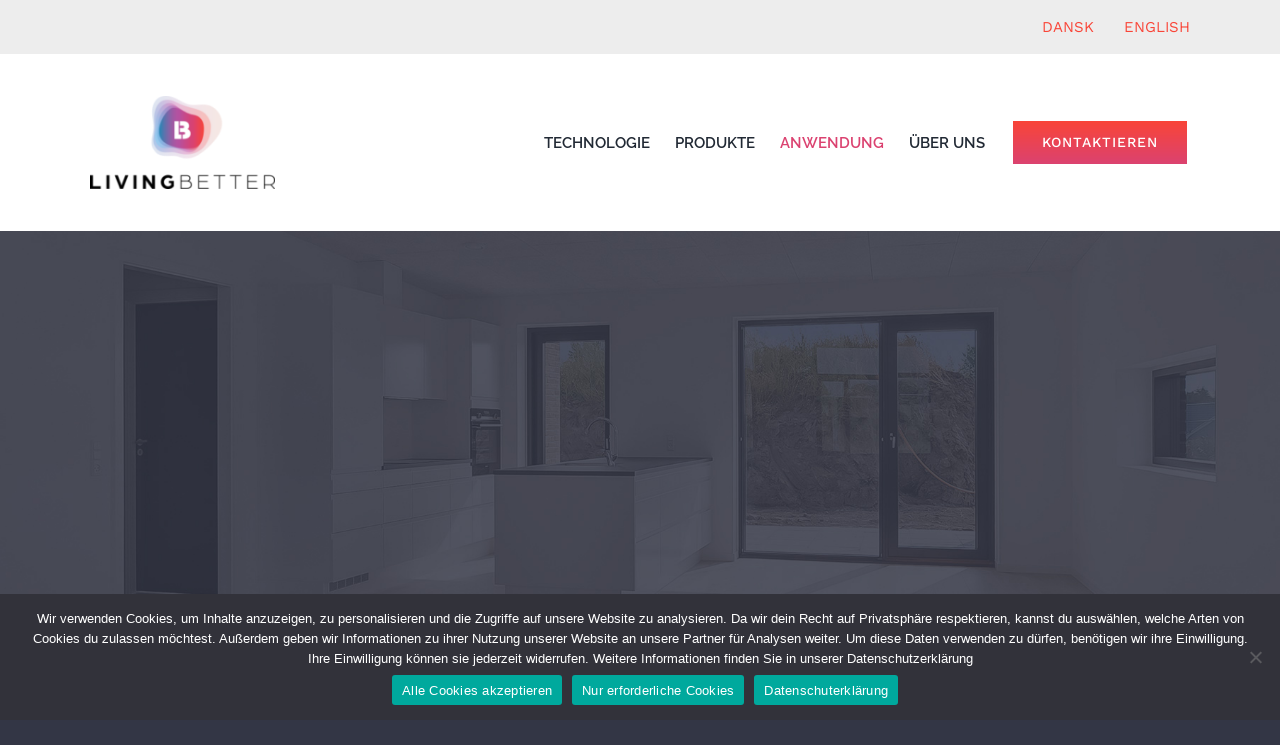

--- FILE ---
content_type: text/html; charset=UTF-8
request_url: https://livingbetter.de/gebaude/
body_size: 27045
content:
<!DOCTYPE html>
<html class="avada-html-layout-wide avada-html-header-position-top avada-is-100-percent-template" lang="da-DK" prefix="og: http://ogp.me/ns# fb: http://ogp.me/ns/fb#">
<head>
	<meta http-equiv="X-UA-Compatible" content="IE=edge" />
	<meta http-equiv="Content-Type" content="text/html; charset=utf-8"/>
	<meta name="viewport" content="width=device-width, initial-scale=1" />
	<style>
#wpadminbar #wp-admin-bar-wsm_free_top_button .ab-icon:before {
	content: "\f239";
	color: #FF9800;
	top: 3px;
}
</style><meta name='robots' content='index, follow, max-image-preview:large, max-snippet:-1, max-video-preview:-1' />
	<style>img:is([sizes="auto" i], [sizes^="auto," i]) { contain-intrinsic-size: 3000px 1500px }</style>
	<meta name="dlm-version" content="5.0.32">
	<!-- This site is optimized with the Yoast SEO plugin v25.6 - https://yoast.com/wordpress/plugins/seo/ -->
	<title>Gesundes Raumklima für Neubau und Sanierung von Wohnimmobilien</title>
	<meta name="description" content="Die mechanische Lüftung verwendet Strom, um frische Luft in alle Räume zu blasen." />
	<link rel="canonical" href="https://livingbetter.de/gebaude/" />
	<meta property="og:locale" content="da_DK" />
	<meta property="og:type" content="article" />
	<meta property="og:title" content="Gesundes Raumklima für Neubau und Sanierung von Wohnimmobilien" />
	<meta property="og:description" content="Die mechanische Lüftung verwendet Strom, um frische Luft in alle Räume zu blasen." />
	<meta property="og:url" content="https://livingbetter.de/gebaude/" />
	<meta property="og:site_name" content="LivingBetter" />
	<meta property="article:modified_time" content="2022-04-24T19:45:02+00:00" />
	<meta name="twitter:card" content="summary_large_image" />
	<meta name="twitter:label1" content="Estimeret læsetid" />
	<meta name="twitter:data1" content="16 minutter" />
	<script type="application/ld+json" class="yoast-schema-graph">{"@context":"https://schema.org","@graph":[{"@type":"WebPage","@id":"https://livingbetter.de/gebaude/","url":"https://livingbetter.de/gebaude/","name":"Gesundes Raumklima für Neubau und Sanierung von Wohnimmobilien","isPartOf":{"@id":"https://livingbetter.de/#website"},"datePublished":"2021-05-20T20:30:44+00:00","dateModified":"2022-04-24T19:45:02+00:00","description":"Die mechanische Lüftung verwendet Strom, um frische Luft in alle Räume zu blasen.","inLanguage":"da-DK","potentialAction":[{"@type":"ReadAction","target":["https://livingbetter.de/gebaude/"]}]},{"@type":"WebSite","@id":"https://livingbetter.de/#website","url":"https://livingbetter.de/","name":"LivingBetter","description":"Sichern Sie sich ein hervorragendes Raumklima mit LivingBetter","potentialAction":[{"@type":"SearchAction","target":{"@type":"EntryPoint","urlTemplate":"https://livingbetter.de/?s={search_term_string}"},"query-input":{"@type":"PropertyValueSpecification","valueRequired":true,"valueName":"search_term_string"}}],"inLanguage":"da-DK"}]}</script>
	<!-- / Yoast SEO plugin. -->


<link rel="alternate" type="application/rss+xml" title="LivingBetter &raquo; Feed" href="https://livingbetter.de/feed/" />
<link rel="alternate" type="application/rss+xml" title="LivingBetter &raquo;-kommentar-feed" href="https://livingbetter.de/comments/feed/" />
					<link rel="shortcut icon" href="https://livingbetter.de/wp-content/uploads/2021/05/favicon_64.png" type="image/x-icon" />
		
		
					<!-- Android Icon -->
			<link rel="icon" sizes="192x192" href="https://livingbetter.de/wp-content/uploads/2021/05/favicon_120.png">
		
					<!-- MS Edge Icon -->
			<meta name="msapplication-TileImage" content="https://livingbetter.de/wp-content/uploads/2021/05/favicon_152.png">
									<meta name="description" content="GEBÄUDE  
Gesundes Raumklima für Neubau und Sanierung von Wohnimmobilien     

LÜFTUNG FÜR NEUBAU VON WOHNIMMOBILIEN  

Wenn es um den Bau von Wohnimmobilien geht, haben Sie im Bereich der Lüftung viele Möglichkeiten. Der Markt wird von teuren und anspruchsvollen Lüftungslösungen dominiert. Sie können jedoch eine"/>
				
		<meta property="og:locale" content="da_DK"/>
		<meta property="og:type" content="article"/>
		<meta property="og:site_name" content="LivingBetter"/>
		<meta property="og:title" content="Gesundes Raumklima für Neubau und Sanierung von Wohnimmobilien"/>
				<meta property="og:description" content="GEBÄUDE  
Gesundes Raumklima für Neubau und Sanierung von Wohnimmobilien     

LÜFTUNG FÜR NEUBAU VON WOHNIMMOBILIEN  

Wenn es um den Bau von Wohnimmobilien geht, haben Sie im Bereich der Lüftung viele Möglichkeiten. Der Markt wird von teuren und anspruchsvollen Lüftungslösungen dominiert. Sie können jedoch eine"/>
				<meta property="og:url" content="https://livingbetter.de/gebaude/"/>
													<meta property="article:modified_time" content="2022-04-24T19:45:02+00:00"/>
											<meta property="og:image" content="https://livingbetter.de/wp-content/uploads/2021/05/Living-better-300px.png"/>
		<meta property="og:image:width" content="300"/>
		<meta property="og:image:height" content="151"/>
		<meta property="og:image:type" content="image/png"/>
				<script type="text/javascript">
/* <![CDATA[ */
window._wpemojiSettings = {"baseUrl":"https:\/\/s.w.org\/images\/core\/emoji\/16.0.1\/72x72\/","ext":".png","svgUrl":"https:\/\/s.w.org\/images\/core\/emoji\/16.0.1\/svg\/","svgExt":".svg","source":{"concatemoji":"https:\/\/livingbetter.de\/wp-includes\/js\/wp-emoji-release.min.js?ver=6.8.3"}};
/*! This file is auto-generated */
!function(s,n){var o,i,e;function c(e){try{var t={supportTests:e,timestamp:(new Date).valueOf()};sessionStorage.setItem(o,JSON.stringify(t))}catch(e){}}function p(e,t,n){e.clearRect(0,0,e.canvas.width,e.canvas.height),e.fillText(t,0,0);var t=new Uint32Array(e.getImageData(0,0,e.canvas.width,e.canvas.height).data),a=(e.clearRect(0,0,e.canvas.width,e.canvas.height),e.fillText(n,0,0),new Uint32Array(e.getImageData(0,0,e.canvas.width,e.canvas.height).data));return t.every(function(e,t){return e===a[t]})}function u(e,t){e.clearRect(0,0,e.canvas.width,e.canvas.height),e.fillText(t,0,0);for(var n=e.getImageData(16,16,1,1),a=0;a<n.data.length;a++)if(0!==n.data[a])return!1;return!0}function f(e,t,n,a){switch(t){case"flag":return n(e,"\ud83c\udff3\ufe0f\u200d\u26a7\ufe0f","\ud83c\udff3\ufe0f\u200b\u26a7\ufe0f")?!1:!n(e,"\ud83c\udde8\ud83c\uddf6","\ud83c\udde8\u200b\ud83c\uddf6")&&!n(e,"\ud83c\udff4\udb40\udc67\udb40\udc62\udb40\udc65\udb40\udc6e\udb40\udc67\udb40\udc7f","\ud83c\udff4\u200b\udb40\udc67\u200b\udb40\udc62\u200b\udb40\udc65\u200b\udb40\udc6e\u200b\udb40\udc67\u200b\udb40\udc7f");case"emoji":return!a(e,"\ud83e\udedf")}return!1}function g(e,t,n,a){var r="undefined"!=typeof WorkerGlobalScope&&self instanceof WorkerGlobalScope?new OffscreenCanvas(300,150):s.createElement("canvas"),o=r.getContext("2d",{willReadFrequently:!0}),i=(o.textBaseline="top",o.font="600 32px Arial",{});return e.forEach(function(e){i[e]=t(o,e,n,a)}),i}function t(e){var t=s.createElement("script");t.src=e,t.defer=!0,s.head.appendChild(t)}"undefined"!=typeof Promise&&(o="wpEmojiSettingsSupports",i=["flag","emoji"],n.supports={everything:!0,everythingExceptFlag:!0},e=new Promise(function(e){s.addEventListener("DOMContentLoaded",e,{once:!0})}),new Promise(function(t){var n=function(){try{var e=JSON.parse(sessionStorage.getItem(o));if("object"==typeof e&&"number"==typeof e.timestamp&&(new Date).valueOf()<e.timestamp+604800&&"object"==typeof e.supportTests)return e.supportTests}catch(e){}return null}();if(!n){if("undefined"!=typeof Worker&&"undefined"!=typeof OffscreenCanvas&&"undefined"!=typeof URL&&URL.createObjectURL&&"undefined"!=typeof Blob)try{var e="postMessage("+g.toString()+"("+[JSON.stringify(i),f.toString(),p.toString(),u.toString()].join(",")+"));",a=new Blob([e],{type:"text/javascript"}),r=new Worker(URL.createObjectURL(a),{name:"wpTestEmojiSupports"});return void(r.onmessage=function(e){c(n=e.data),r.terminate(),t(n)})}catch(e){}c(n=g(i,f,p,u))}t(n)}).then(function(e){for(var t in e)n.supports[t]=e[t],n.supports.everything=n.supports.everything&&n.supports[t],"flag"!==t&&(n.supports.everythingExceptFlag=n.supports.everythingExceptFlag&&n.supports[t]);n.supports.everythingExceptFlag=n.supports.everythingExceptFlag&&!n.supports.flag,n.DOMReady=!1,n.readyCallback=function(){n.DOMReady=!0}}).then(function(){return e}).then(function(){var e;n.supports.everything||(n.readyCallback(),(e=n.source||{}).concatemoji?t(e.concatemoji):e.wpemoji&&e.twemoji&&(t(e.twemoji),t(e.wpemoji)))}))}((window,document),window._wpemojiSettings);
/* ]]> */
</script>
<style id='wp-emoji-styles-inline-css' type='text/css'>

	img.wp-smiley, img.emoji {
		display: inline !important;
		border: none !important;
		box-shadow: none !important;
		height: 1em !important;
		width: 1em !important;
		margin: 0 0.07em !important;
		vertical-align: -0.1em !important;
		background: none !important;
		padding: 0 !important;
	}
</style>
<link rel='stylesheet' id='cookie-notice-front-css' href='https://livingbetter.de/wp-content/plugins/cookie-notice/css/front.min.css?ver=2.5.7' type='text/css' media='all' />
<link rel='stylesheet' id='wsm-style-css' href='https://livingbetter.de/wp-content/plugins/wp-stats-manager/css/style.css?ver=1.2' type='text/css' media='all' />
<link rel='stylesheet' id='fusion-dynamic-css-css' href='https://livingbetter.de/wp-content/uploads/fusion-styles/a8c3a2a51c7b9cf82a9877ee8c24be0a.min.css?ver=3.12.2' type='text/css' media='all' />
<script type="text/javascript" src="https://livingbetter.de/wp-includes/js/jquery/jquery.min.js?ver=3.7.1" id="jquery-core-js"></script>
<script type="text/javascript" src="https://livingbetter.de/wp-includes/js/jquery/jquery-migrate.min.js?ver=3.4.1" id="jquery-migrate-js"></script>
<script type="text/javascript" src="https://livingbetter.de/wp-content/plugins/revslider/public/assets/js/rbtools.min.js?ver=6.3.3" id="tp-tools-js"></script>
<script type="text/javascript" src="https://livingbetter.de/wp-content/plugins/revslider/public/assets/js/rs6.min.js?ver=6.3.3" id="revmin-js"></script>
<link rel="https://api.w.org/" href="https://livingbetter.de/wp-json/" /><link rel="alternate" title="JSON" type="application/json" href="https://livingbetter.de/wp-json/wp/v2/pages/2763" /><link rel="EditURI" type="application/rsd+xml" title="RSD" href="https://livingbetter.de/xmlrpc.php?rsd" />
<meta name="generator" content="WordPress 6.8.3" />
<link rel='shortlink' href='https://livingbetter.de/?p=2763' />
<link rel="alternate" title="oEmbed (JSON)" type="application/json+oembed" href="https://livingbetter.de/wp-json/oembed/1.0/embed?url=https%3A%2F%2Flivingbetter.de%2Fgebaude%2F" />
<link rel="alternate" title="oEmbed (XML)" type="text/xml+oembed" href="https://livingbetter.de/wp-json/oembed/1.0/embed?url=https%3A%2F%2Flivingbetter.de%2Fgebaude%2F&#038;format=xml" />

        <!-- Wordpress Stats Manager -->
        <script type="text/javascript">
            var _wsm = _wsm || [];
            _wsm.push(['trackPageView']);
            _wsm.push(['enableLinkTracking']);
            _wsm.push(['enableHeartBeatTimer']);
            (function() {
                var u = "https://livingbetter.de/wp-content/plugins/wp-stats-manager/";
                _wsm.push(['setUrlReferrer', ""]);
                _wsm.push(['setTrackerUrl', "https://livingbetter.de/?wmcAction=wmcTrack"]);
                _wsm.push(['setSiteId', "1"]);
                _wsm.push(['setPageId', "2763"]);
                _wsm.push(['setWpUserId', "0"]);
                var d = document,
                    g = d.createElement('script'),
                    s = d.getElementsByTagName('script')[0];
                g.type = 'text/javascript';
                g.async = true;
                g.defer = true;
                g.src = u + 'js/wsm_new.js';
                s.parentNode.insertBefore(g, s);
            })();
        </script>
        <!-- End Wordpress Stats Manager Code -->
<script type="text/javascript">
_linkedin_partner_id = "3962354";
window._linkedin_data_partner_ids = window._linkedin_data_partner_ids || [];
window._linkedin_data_partner_ids.push(_linkedin_partner_id);
</script><script type="text/javascript">
(function(l) {
if (!l){window.lintrk = function(a,b){window.lintrk.q.push([a,b])};
window.lintrk.q=[]}
var s = document.getElementsByTagName("script")[0];
var b = document.createElement("script");
b.type = "text/javascript";b.async = true;
b.src = "https://snap.licdn.com/li.lms-analytics/insight.min.js";
s.parentNode.insertBefore(b, s);})(window.lintrk);
</script>
<noscript>
<img height="1" width="1" style="display:none;" alt="" src="https://px.ads.linkedin.com/collect/?pid=3962354&fmt=gif" />
</noscript><style type="text/css" id="css-fb-visibility">@media screen and (max-width: 640px){body:not(.fusion-builder-ui-wireframe) .fusion-no-small-visibility{display:none !important;}body:not(.fusion-builder-ui-wireframe) .sm-text-align-center{text-align:center !important;}body:not(.fusion-builder-ui-wireframe) .sm-text-align-left{text-align:left !important;}body:not(.fusion-builder-ui-wireframe) .sm-text-align-right{text-align:right !important;}body:not(.fusion-builder-ui-wireframe) .sm-mx-auto{margin-left:auto !important;margin-right:auto !important;}body:not(.fusion-builder-ui-wireframe) .sm-ml-auto{margin-left:auto !important;}body:not(.fusion-builder-ui-wireframe) .sm-mr-auto{margin-right:auto !important;}body:not(.fusion-builder-ui-wireframe) .fusion-absolute-position-small{position:absolute;top:auto;width:100%;}}@media screen and (min-width: 641px) and (max-width: 1000px){body:not(.fusion-builder-ui-wireframe) .fusion-no-medium-visibility{display:none !important;}body:not(.fusion-builder-ui-wireframe) .md-text-align-center{text-align:center !important;}body:not(.fusion-builder-ui-wireframe) .md-text-align-left{text-align:left !important;}body:not(.fusion-builder-ui-wireframe) .md-text-align-right{text-align:right !important;}body:not(.fusion-builder-ui-wireframe) .md-mx-auto{margin-left:auto !important;margin-right:auto !important;}body:not(.fusion-builder-ui-wireframe) .md-ml-auto{margin-left:auto !important;}body:not(.fusion-builder-ui-wireframe) .md-mr-auto{margin-right:auto !important;}body:not(.fusion-builder-ui-wireframe) .fusion-absolute-position-medium{position:absolute;top:auto;width:100%;}}@media screen and (min-width: 1001px){body:not(.fusion-builder-ui-wireframe) .fusion-no-large-visibility{display:none !important;}body:not(.fusion-builder-ui-wireframe) .lg-text-align-center{text-align:center !important;}body:not(.fusion-builder-ui-wireframe) .lg-text-align-left{text-align:left !important;}body:not(.fusion-builder-ui-wireframe) .lg-text-align-right{text-align:right !important;}body:not(.fusion-builder-ui-wireframe) .lg-mx-auto{margin-left:auto !important;margin-right:auto !important;}body:not(.fusion-builder-ui-wireframe) .lg-ml-auto{margin-left:auto !important;}body:not(.fusion-builder-ui-wireframe) .lg-mr-auto{margin-right:auto !important;}body:not(.fusion-builder-ui-wireframe) .fusion-absolute-position-large{position:absolute;top:auto;width:100%;}}</style><meta name="generator" content="Powered by Slider Revolution 6.3.3 - responsive, Mobile-Friendly Slider Plugin for WordPress with comfortable drag and drop interface." />
<script type="text/javascript">function setREVStartSize(e){
			//window.requestAnimationFrame(function() {				 
				window.RSIW = window.RSIW===undefined ? window.innerWidth : window.RSIW;	
				window.RSIH = window.RSIH===undefined ? window.innerHeight : window.RSIH;	
				try {								
					var pw = document.getElementById(e.c).parentNode.offsetWidth,
						newh;
					pw = pw===0 || isNaN(pw) ? window.RSIW : pw;
					e.tabw = e.tabw===undefined ? 0 : parseInt(e.tabw);
					e.thumbw = e.thumbw===undefined ? 0 : parseInt(e.thumbw);
					e.tabh = e.tabh===undefined ? 0 : parseInt(e.tabh);
					e.thumbh = e.thumbh===undefined ? 0 : parseInt(e.thumbh);
					e.tabhide = e.tabhide===undefined ? 0 : parseInt(e.tabhide);
					e.thumbhide = e.thumbhide===undefined ? 0 : parseInt(e.thumbhide);
					e.mh = e.mh===undefined || e.mh=="" || e.mh==="auto" ? 0 : parseInt(e.mh,0);		
					if(e.layout==="fullscreen" || e.l==="fullscreen") 						
						newh = Math.max(e.mh,window.RSIH);					
					else{					
						e.gw = Array.isArray(e.gw) ? e.gw : [e.gw];
						for (var i in e.rl) if (e.gw[i]===undefined || e.gw[i]===0) e.gw[i] = e.gw[i-1];					
						e.gh = e.el===undefined || e.el==="" || (Array.isArray(e.el) && e.el.length==0)? e.gh : e.el;
						e.gh = Array.isArray(e.gh) ? e.gh : [e.gh];
						for (var i in e.rl) if (e.gh[i]===undefined || e.gh[i]===0) e.gh[i] = e.gh[i-1];
											
						var nl = new Array(e.rl.length),
							ix = 0,						
							sl;					
						e.tabw = e.tabhide>=pw ? 0 : e.tabw;
						e.thumbw = e.thumbhide>=pw ? 0 : e.thumbw;
						e.tabh = e.tabhide>=pw ? 0 : e.tabh;
						e.thumbh = e.thumbhide>=pw ? 0 : e.thumbh;					
						for (var i in e.rl) nl[i] = e.rl[i]<window.RSIW ? 0 : e.rl[i];
						sl = nl[0];									
						for (var i in nl) if (sl>nl[i] && nl[i]>0) { sl = nl[i]; ix=i;}															
						var m = pw>(e.gw[ix]+e.tabw+e.thumbw) ? 1 : (pw-(e.tabw+e.thumbw)) / (e.gw[ix]);					
						newh =  (e.gh[ix] * m) + (e.tabh + e.thumbh);
					}				
					if(window.rs_init_css===undefined) window.rs_init_css = document.head.appendChild(document.createElement("style"));					
					document.getElementById(e.c).height = newh+"px";
					window.rs_init_css.innerHTML += "#"+e.c+"_wrapper { height: "+newh+"px }";				
				} catch(e){
					console.log("Failure at Presize of Slider:" + e)
				}					   
			//});
		  };</script>
		<script type="text/javascript">
			var doc = document.documentElement;
			doc.setAttribute( 'data-useragent', navigator.userAgent );
		</script>
		
	</head>

<body class="wp-singular page-template page-template-100-width page-template-100-width-php page page-id-2763 wp-theme-Avada wp-child-theme-Avada-Child-Theme cookies-not-set fusion-image-hovers fusion-pagination-sizing fusion-button_size-large fusion-button_type-flat fusion-button_span-yes avada-image-rollover-circle-yes avada-image-rollover-yes avada-image-rollover-direction-fade fusion-has-button-gradient fusion-body ltr fusion-sticky-header no-tablet-sticky-header no-mobile-sticky-header no-mobile-slidingbar fusion-disable-outline fusion-sub-menu-fade mobile-logo-pos-left layout-wide-mode avada-has-boxed-modal-shadow-none layout-scroll-offset-full avada-has-zero-margin-offset-top fusion-top-header menu-text-align-center mobile-menu-design-modern fusion-show-pagination-text fusion-header-layout-v1 avada-responsive avada-footer-fx-parallax-effect avada-menu-highlight-style-bar fusion-search-form-classic fusion-main-menu-search-dropdown fusion-avatar-square avada-dropdown-styles avada-blog-layout-grid avada-blog-archive-layout-grid avada-header-shadow-no avada-menu-icon-position-left avada-has-megamenu-shadow avada-has-pagetitle-bg-full avada-has-breadcrumb-mobile-hidden avada-has-titlebar-hide avada-header-border-color-full-transparent avada-has-transparent-timeline_color avada-has-pagination-padding avada-flyout-menu-direction-fade avada-ec-views-v1" data-awb-post-id="2763">
		<a class="skip-link screen-reader-text" href="#content">Skip to content</a>

	<div id="boxed-wrapper">
		
		<div id="wrapper" class="fusion-wrapper">
			<div id="home" style="position:relative;top:-1px;"></div>
												<section class="fusion-tb-header"><div class="fusion-fullwidth fullwidth-box fusion-builder-row-1 fusion-flex-container nonhundred-percent-fullwidth non-hundred-percent-height-scrolling fusion-no-small-visibility" style="background-color: #ededed;background-position: center center;background-repeat: no-repeat;border-width: 0px 0px 0px 0px;border-color:#eae9e9;border-style:solid;" ><div class="fusion-builder-row fusion-row fusion-flex-align-items-center" style="max-width:1144px;margin-left: calc(-4% / 2 );margin-right: calc(-4% / 2 );"><div class="fusion-layout-column fusion_builder_column fusion-builder-column-0 fusion_builder_column_4_5 4_5 fusion-flex-column"><div class="fusion-column-wrapper fusion-flex-justify-content-flex-start fusion-content-layout-column" style="background-position:left top;background-repeat:no-repeat;-webkit-background-size:cover;-moz-background-size:cover;-o-background-size:cover;background-size:cover;padding: 0px 0px 0px 0px;"></div></div><style type="text/css">.fusion-body .fusion-builder-column-0{width:80% !important;margin-top : 15px;margin-bottom : 15px;}.fusion-builder-column-0 > .fusion-column-wrapper {padding-top : 0px !important;padding-right : 0px !important;margin-right : 2.4%;padding-bottom : 0px !important;padding-left : 0px !important;margin-left : 2.4%;}@media only screen and (max-width:1000px) {.fusion-body .fusion-builder-column-0{width:100% !important;order : 0;}.fusion-builder-column-0 > .fusion-column-wrapper {margin-right : 1.92%;margin-left : 1.92%;}}@media only screen and (max-width:640px) {.fusion-body .fusion-builder-column-0{width:100% !important;order : 0;}.fusion-builder-column-0 > .fusion-column-wrapper {margin-right : 1.92%;margin-left : 1.92%;}}</style><div class="fusion-layout-column fusion_builder_column fusion-builder-column-1 fusion_builder_column_1_5 1_5 fusion-flex-column fusion-flex-align-self-center"><div class="fusion-column-wrapper fusion-flex-justify-content-center fusion-content-layout-column" style="background-position:left top;background-repeat:no-repeat;-webkit-background-size:cover;-moz-background-size:cover;-o-background-size:cover;background-size:cover;padding: 0px 0px 0px 0px;"><div class="fusion-builder-row fusion-builder-row-inner fusion-row fusion-flex-align-items-center" style="width:104% !important;max-width:104% !important;margin-left: calc(-4% / 2 );margin-right: calc(-4% / 2 );"><div class="fusion-layout-column fusion_builder_column_inner fusion-builder-nested-column-0 fusion_builder_column_inner_1_2 1_2 fusion-flex-column fusion-flex-align-self-center"><div class="fusion-column-wrapper fusion-flex-justify-content-center fusion-content-layout-column" style="background-position:left top;background-repeat:no-repeat;-webkit-background-size:cover;-moz-background-size:cover;-o-background-size:cover;background-size:cover;padding: 0px 0px 0px 0px;"><div class="fusion-text fusion-text-1" style="text-align:right;color:#000000;transform:translate3d(0,0,0);"><p><a href="http://livingbetter.dk" target="_blank" rel="noopener">DANSK</a></p>
</div></div></div><style type="text/css">.fusion-body .fusion-builder-nested-column-0{width:50% !important;margin-top : 0px;margin-bottom : 0px;}.fusion-builder-nested-column-0 > .fusion-column-wrapper {padding-top : 0px !important;padding-right : 0px !important;margin-right : 3.84%;padding-bottom : 0px !important;padding-left : 0px !important;margin-left : 3.84%;}@media only screen and (max-width:1000px) {.fusion-body .fusion-builder-nested-column-0{width:100% !important;order : 0;}.fusion-builder-nested-column-0 > .fusion-column-wrapper {margin-right : 1.92%;margin-left : 1.92%;}}@media only screen and (max-width:640px) {.fusion-body .fusion-builder-nested-column-0{width:100% !important;order : 0;}.fusion-builder-nested-column-0 > .fusion-column-wrapper {margin-right : 1.92%;margin-left : 1.92%;}}</style><div class="fusion-layout-column fusion_builder_column_inner fusion-builder-nested-column-1 fusion_builder_column_inner_1_2 1_2 fusion-flex-column fusion-flex-align-self-center"><div class="fusion-column-wrapper fusion-flex-justify-content-center fusion-content-layout-column" style="background-position:left top;background-repeat:no-repeat;-webkit-background-size:cover;-moz-background-size:cover;-o-background-size:cover;background-size:cover;padding: 0px 0px 0px 0px;"><div class="fusion-text fusion-text-2" style="text-align:right;color:#000000;transform:translate3d(0,0,0);"><p><a href="http://livingbetter.as/" target="_blank" rel="noopener">ENGLISH</a></p>
</div></div></div><style type="text/css">.fusion-body .fusion-builder-nested-column-1{width:50% !important;margin-top : 0px;margin-bottom : 0px;}.fusion-builder-nested-column-1 > .fusion-column-wrapper {padding-top : 0px !important;padding-right : 0px !important;margin-right : 3.84%;padding-bottom : 0px !important;padding-left : 0px !important;margin-left : 3.84%;}@media only screen and (max-width:1000px) {.fusion-body .fusion-builder-nested-column-1{width:100% !important;order : 0;}.fusion-builder-nested-column-1 > .fusion-column-wrapper {margin-right : 1.92%;margin-left : 1.92%;}}@media only screen and (max-width:640px) {.fusion-body .fusion-builder-nested-column-1{width:100% !important;order : 0;}.fusion-builder-nested-column-1 > .fusion-column-wrapper {margin-right : 1.92%;margin-left : 1.92%;}}</style></div></div></div><style type="text/css">.fusion-body .fusion-builder-column-1{width:20% !important;margin-top : 0px;margin-bottom : 0px;}.fusion-builder-column-1 > .fusion-column-wrapper {padding-top : 0px !important;padding-right : 0px !important;margin-right : 9.6%;padding-bottom : 0px !important;padding-left : 0px !important;margin-left : 9.6%;}@media only screen and (max-width:1000px) {.fusion-body .fusion-builder-column-1{width:100% !important;order : 0;}.fusion-builder-column-1 > .fusion-column-wrapper {margin-right : 1.92%;margin-left : 1.92%;}}@media only screen and (max-width:640px) {.fusion-body .fusion-builder-column-1{width:100% !important;order : 0;}.fusion-builder-column-1 > .fusion-column-wrapper {margin-right : 1.92%;margin-left : 1.92%;}}</style></div><style type="text/css">.fusion-body .fusion-flex-container.fusion-builder-row-1{ padding-top : 0px;margin-top : 0px;padding-right : 20px;padding-bottom : 0px;margin-bottom : 0px;padding-left : 20px;}</style></div><div class="fusion-fullwidth fullwidth-box fusion-builder-row-2 fusion-flex-container nonhundred-percent-fullwidth non-hundred-percent-height-scrolling fusion-no-small-visibility" style="background-color: #ffffff;background-position: center center;background-repeat: no-repeat;border-width: 0px 0px 0px 0px;border-color:#eae9e9;border-style:solid;" ><div class="fusion-builder-row fusion-row fusion-flex-align-items-flex-start" style="max-width:1144px;margin-left: calc(-4% / 2 );margin-right: calc(-4% / 2 );"><div class="fusion-layout-column fusion_builder_column fusion-builder-column-2 fusion_builder_column_1_5 1_5 fusion-flex-column fusion-flex-align-self-center"><div class="fusion-column-wrapper fusion-flex-justify-content-center fusion-content-layout-column" style="background-position:left top;background-repeat:no-repeat;-webkit-background-size:cover;-moz-background-size:cover;-o-background-size:cover;background-size:cover;padding: 0px 0px 0px 0px;"><div style="text-align:left;"><span class=" fusion-imageframe imageframe-none imageframe-1 hover-type-none"><a class="fusion-no-lightbox" href="https://livingbetter.de/" target="_self" aria-label="Living better logo"><img decoding="async" width="300" height="151" src="https://livingbetter.de/wp-content/uploads/2021/05/Living-better-300px.png" class="img-responsive wp-image-2736" srcset="https://livingbetter.de/wp-content/uploads/2021/05/Living-better-300px-200x101.png 200w, https://livingbetter.de/wp-content/uploads/2021/05/Living-better-300px.png 300w" sizes="(max-width: 1000px) 100vw, (max-width: 640px) 100vw, 200px" /></a></span></div></div></div><style type="text/css">.fusion-body .fusion-builder-column-2{width:20% !important;margin-top : 15px;margin-bottom : 15px;}.fusion-builder-column-2 > .fusion-column-wrapper {padding-top : 0px !important;padding-right : 0px !important;margin-right : 9.6%;padding-bottom : 0px !important;padding-left : 0px !important;margin-left : 9.6%;}@media only screen and (max-width:1000px) {.fusion-body .fusion-builder-column-2{width:100% !important;order : 0;}.fusion-builder-column-2 > .fusion-column-wrapper {margin-right : 1.92%;margin-left : 1.92%;}}@media only screen and (max-width:640px) {.fusion-body .fusion-builder-column-2{width:100% !important;order : 0;}.fusion-builder-column-2 > .fusion-column-wrapper {margin-right : 1.92%;margin-left : 1.92%;}}</style><div class="fusion-layout-column fusion_builder_column fusion-builder-column-3 fusion_builder_column_4_5 4_5 fusion-flex-column"><div class="fusion-column-wrapper fusion-flex-justify-content-flex-start fusion-content-layout-column" style="background-position:left top;background-repeat:no-repeat;-webkit-background-size:cover;-moz-background-size:cover;-o-background-size:cover;background-size:cover;padding: 0px 0px 0px 0px;"><nav class="fusion-menu-element-wrapper direction-row mode-dropdown expand-method-hover submenu-mode-dropdown mobile-mode-collapse-to-button mobile-size-full-absolute icons-position-left dropdown-carets-no has-active-border-bottom-no has-active-border-left-no has-active-border-right-no mobile-trigger-fullwidth-off mobile-indent-on mobile-justify-left main-justify-left loading expand-right submenu-transition-fade" aria-label="Menu" data-breakpoint="1000" data-count="0" data-transition-type="fade" data-transition-time="300"><button type="button" class="avada-menu-mobile-menu-trigger no-text" onClick="fusionNavClickExpandBtn(this);" aria-expanded="false"><span class="inner"><span class="collapsed-nav-text"><span class="screen-reader-text">Toggle Navigation</span></span><span class="collapsed-nav-icon"><span class="collapsed-nav-icon-open fa-bars fas"></span><span class="collapsed-nav-icon-close fa-times fas"></span></span></span></button><style>.fusion-body .fusion-menu-element-wrapper[data-count="0"]{font-size:15px;margin-top:5%;margin-bottom:5%;}.fusion-body .fusion-menu-element-wrapper[data-count="0"] .fusion-menu-element-list .menu-item > a{font-size:15px;}.fusion-body .fusion-menu-element-wrapper[data-count="0"] .fusion-menu-element-list{justify-content:flex-end;align-items:center;font-family:"Raleway";font-weight:600;}.fusion-body .fusion-menu-element-wrapper[data-count="0"] > .avada-menu-mobile-menu-trigger,.fusion-body .fusion-menu-element-wrapper[data-count="0"] .fusion-megamenu-wrapper .fusion-megamenu-holder .fusion-megamenu .fusion-megamenu-submenu .fusion-megamenu-title{font-family:"Raleway";font-weight:600;}.fusion-body .fusion-menu-element-wrapper[data-count="0"] [class*="fusion-icon-"],.fusion-body .fusion-menu-element-wrapper[data-count="0"] [class^="fusion-icon-"]{font-family:Raleway !important;}.fusion-body .fusion-menu-element-wrapper[data-count="0"] .fusion-menu-element-list > li{margin-left:calc(25px / 2);margin-right:calc(25px / 2);}.fusion-body .fusion-menu-element-wrapper[data-count="0"]:not(.collapse-enabled) .fusion-menu-element-list > li:not(.fusion-menu-item-button):not(.custom-menu-search-overlay):focus-within > a{color:#db4270 !important;}.fusion-body .fusion-menu-element-wrapper[data-count="0"]:not(.collapse-enabled) .fusion-menu-element-list > li:not(.fusion-menu-item-button):not(.custom-menu-search-overlay):hover > a,.fusion-body .fusion-menu-element-wrapper[data-count="0"]:not(.collapse-enabled) .fusion-menu-element-list > li:not(.fusion-menu-item-button).hover > a,.fusion-body .fusion-menu-element-wrapper[data-count="0"]:not(.collapse-enabled) .fusion-menu-element-list > li:not(.fusion-menu-item-button):not(.custom-menu-search-overlay):focus > a,.fusion-body .fusion-menu-element-wrapper[data-count="0"]:not(.collapse-enabled) .fusion-menu-element-list > li:not(.fusion-menu-item-button):not(.custom-menu-search-overlay):active > a,.fusion-body .fusion-menu-element-wrapper[data-count="0"]:not(.collapse-enabled) .fusion-menu-element-list > li:not(.fusion-menu-item-button).current-menu-item > a{color:#db4270 !important;}.fusion-body .fusion-menu-element-wrapper[data-count="0"]:not(.collapse-enabled) .fusion-menu-element-list > li:not(.fusion-menu-item-button).current-menu-ancestor > a{color:#db4270 !important;}.fusion-body .fusion-menu-element-wrapper[data-count="0"]:not(.collapse-enabled) .fusion-menu-element-list > li:not(.fusion-menu-item-button).current-menu-parent > a{color:#db4270 !important;}.fusion-body .fusion-menu-element-wrapper[data-count="0"]:not(.collapse-enabled) .fusion-menu-element-list > li:not(.fusion-menu-item-button).expanded > a{color:#db4270 !important;}.fusion-body .fusion-menu-element-wrapper[data-count="0"]:not(.collapse-enabled) .fusion-menu-element-list > li:not(.fusion-menu-item-button):hover > .fusion-open-nav-submenu{color:#db4270 !important;}.fusion-body .fusion-menu-element-wrapper[data-count="0"]:not(.collapse-enabled) .fusion-menu-element-list > li:not(.fusion-menu-item-button).hover > .fusion-open-nav-submenu{color:#db4270 !important;}.fusion-body .fusion-menu-element-wrapper[data-count="0"]:not(.collapse-enabled) .fusion-menu-element-list > li:not(.fusion-menu-item-button):focus > .fusion-open-nav-submenu{color:#db4270 !important;}.fusion-body .fusion-menu-element-wrapper[data-count="0"]:not(.collapse-enabled) .fusion-menu-element-list > li:not(.fusion-menu-item-button):active > .fusion-open-nav-submenu{color:#db4270 !important;}.fusion-body .fusion-menu-element-wrapper[data-count="0"]:not(.collapse-enabled) .fusion-menu-element-list > li:not(.fusion-menu-item-button):focus-within > .fusion-open-nav-submenu{color:#db4270 !important;}.fusion-body .fusion-menu-element-wrapper[data-count="0"]:not(.collapse-enabled) .fusion-menu-element-list > li:not(.fusion-menu-item-button).current-menu-item > .fusion-open-nav-submenu{color:#db4270 !important;}.fusion-body .fusion-menu-element-wrapper[data-count="0"]:not(.collapse-enabled) .fusion-menu-element-list > li:not(.fusion-menu-item-button).current-menu-ancestor > .fusion-open-nav-submenu{color:#db4270 !important;}.fusion-body .fusion-menu-element-wrapper[data-count="0"]:not(.collapse-enabled) .fusion-menu-element-list > li:not(.fusion-menu-item-button).current-menu-parent > .fusion-open-nav-submenu{color:#db4270 !important;}.fusion-body .fusion-menu-element-wrapper[data-count="0"]:not(.collapse-enabled) .fusion-menu-element-list > li:not(.fusion-menu-item-button).expanded > .fusion-open-nav-submenu{color:#db4270 !important;}.fusion-body .fusion-menu-element-wrapper[data-count="0"]:not(.collapse-enabled):not(.submenu-mode-flyout) .fusion-menu-element-list .fusion-megamenu-wrapper,.fusion-body .fusion-menu-element-wrapper[data-count="0"].direction-row:not(.collapse-enabled):not(.submenu-mode-flyout) .fusion-menu-element-list > li > ul.sub-menu:not(.fusion-megamenu){margin-top:10px !important;}.fusion-body .fusion-menu-element-wrapper[data-count="0"].expand-method-hover.direction-row .fusion-menu-element-list > li:hover:before,.fusion-body .fusion-menu-element-wrapper[data-count="0"].expand-method-hover.direction-row .fusion-menu-element-list > li.hover:before,.fusion-body .fusion-menu-element-wrapper[data-count="0"].expand-method-hover.direction-row .fusion-menu-element-list > li:focus:before,.fusion-body .fusion-menu-element-wrapper[data-count="0"].expand-method-hover.direction-row .fusion-menu-element-list > li:active:before{bottom:calc(0px - 10px);height:10px;}.fusion-body .fusion-menu-element-wrapper[data-count="0"].expand-method-hover.direction-row .fusion-menu-element-list > li:focus-within:before{bottom:calc(0px - 10px);height:10px;}.fusion-body .fusion-menu-element-wrapper[data-count="0"] .fusion-menu-element-list .sub-menu > li,.fusion-body .fusion-menu-element-wrapper[data-count="0"] .fusion-menu-element-list .sub-menu li a{font-family:"Raleway";font-weight:500;}.fusion-body .fusion-menu-element-wrapper[data-count="0"]:not(.collapse-enabled) .fusion-menu-element-list > li.menu-item:focus-within > a .fusion-megamenu-icon{color:#db4270;}.fusion-body .fusion-menu-element-wrapper[data-count="0"]:not(.collapse-enabled) .fusion-menu-element-list > li.menu-item:hover > a .fusion-megamenu-icon,.fusion-body .fusion-menu-element-wrapper[data-count="0"]:not(.collapse-enabled) .fusion-menu-element-list > li.menu-item.hover > a .fusion-megamenu-icon,.fusion-body .fusion-menu-element-wrapper[data-count="0"]:not(.collapse-enabled) .fusion-menu-element-list > li.menu-item:focus > a .fusion-megamenu-icon,.fusion-body .fusion-menu-element-wrapper[data-count="0"]:not(.collapse-enabled) .fusion-menu-element-list > li.menu-item:active > a .fusion-megamenu-icon,.fusion-body .fusion-menu-element-wrapper[data-count="0"]:not(.collapse-enabled) .fusion-menu-element-list > li.menu-item.current-menu-item > a .fusion-megamenu-icon{color:#db4270;}.fusion-body .fusion-menu-element-wrapper[data-count="0"]:not(.collapse-enabled) .fusion-menu-element-list > li.menu-item.current-menu-ancestor > a .fusion-megamenu-icon{color:#db4270;}.fusion-body .fusion-menu-element-wrapper[data-count="0"]:not(.collapse-enabled) .fusion-menu-element-list > li.menu-item.current-menu-parent > a .fusion-megamenu-icon{color:#db4270;}.fusion-body .fusion-menu-element-wrapper[data-count="0"]:not(.collapse-enabled) .fusion-menu-element-list > li.menu-item.expanded > a .fusion-megamenu-icon{color:#db4270;}.fusion-body .fusion-menu-element-wrapper[data-count="0"] .custom-menu-search-dropdown:hover .fusion-main-menu-icon{color:#db4270 !important;}.fusion-body .fusion-menu-element-wrapper[data-count="0"] .custom-menu-search-overlay:hover .fusion-menu-icon-search.trigger-overlay{color:#db4270 !important;}.fusion-body .fusion-menu-element-wrapper[data-count="0"] .custom-menu-search-overlay:hover ~ .fusion-overlay-search{color:#db4270 !important;}.fusion-body .fusion-menu-element-wrapper[data-count="0"].collapse-enabled,.fusion-body .fusion-menu-element-wrapper[data-count="0"].collapse-enabled ul li > a,.fusion-body .fusion-menu-element-wrapper[data-count="0"].collapse-enabled ul li > a .fusion-button,.fusion-body .fusion-menu-element-wrapper[data-count="0"].collapse-enabled .fusion-megamenu-wrapper .fusion-megamenu-holder .fusion-megamenu-submenu .fusion-megamenu-title a{font-family:inherit;font-weight:400;}</style><ul id="menu-menu" class="fusion-menu fusion-custom-menu fusion-menu-element-list"><li  id="menu-item-23"  class="menu-item menu-item-type-post_type menu-item-object-page menu-item-has-children menu-item-23 fusion-dropdown-menu"  data-item-id="23"><span class="background-default transition-fade"></span><span class="background-active transition-fade"></span><a  href="https://livingbetter.de/so-funktionierts/" class="fusion-background-highlight"><span class="menu-text">TECHNOLOGIE</span><span class="fusion-open-nav-submenu"></span></a><button type="button" aria-label="Open submenu of TECHNOLOGIE" aria-expanded="false" class="fusion-open-nav-submenu fusion-open-nav-submenu-on-click" onclick="fusionNavClickExpandSubmenuBtn(this);"></button><ul class="sub-menu"><li  id="menu-item-2110"  class="menu-item menu-item-type-post_type menu-item-object-page menu-item-2110 fusion-dropdown-submenu" ><span class="background-default transition-fade"></span><span class="background-active transition-fade"></span><a  href="https://livingbetter.de/so-funktionierts/" class="fusion-background-highlight"><span>So funktioniert</span></a></li><li  id="menu-item-2762"  class="menu-item menu-item-type-post_type menu-item-object-page menu-item-2762 fusion-dropdown-submenu" ><span class="background-default transition-fade"></span><span class="background-active transition-fade"></span><a  href="https://livingbetter.de/beluftung/" class="fusion-background-highlight"><span>Ventilation Belüftung</span></a></li><li  id="menu-item-2886"  class="menu-item menu-item-type-post_type menu-item-object-page menu-item-2886 fusion-dropdown-submenu" ><span class="background-default transition-fade"></span><span class="background-active transition-fade"></span><a  href="https://livingbetter.de/warmepumpentechnologie/" class="fusion-background-highlight"><span>Wärmepumpentechnologie</span></a></li><li  id="menu-item-2822"  class="menu-item menu-item-type-post_type menu-item-object-page menu-item-2822 fusion-dropdown-submenu" ><span class="background-default transition-fade"></span><span class="background-active transition-fade"></span><a  href="https://livingbetter.de/raumklima/" class="fusion-background-highlight"><span>Raumklima</span></a></li></ul></li><li  id="menu-item-2783"  class="menu-item menu-item-type-post_type menu-item-object-page menu-item-has-children menu-item-2783 fusion-dropdown-menu"  data-item-id="2783"><span class="background-default transition-fade"></span><span class="background-active transition-fade"></span><a  href="https://livingbetter.de/produkte/" class="fusion-background-highlight"><span class="menu-text">PRODUKTE</span><span class="fusion-open-nav-submenu"></span></a><button type="button" aria-label="Open submenu of PRODUKTE" aria-expanded="false" class="fusion-open-nav-submenu fusion-open-nav-submenu-on-click" onclick="fusionNavClickExpandSubmenuBtn(this);"></button><ul class="sub-menu"><li  id="menu-item-2699"  class="menu-item menu-item-type-post_type menu-item-object-page menu-item-2699 fusion-dropdown-submenu" ><span class="background-default transition-fade"></span><span class="background-active transition-fade"></span><a  href="https://livingbetter.de/living-better/" class="fusion-background-highlight"><span>LivingBetter</span></a></li><li  id="menu-item-2715"  class="menu-item menu-item-type-post_type menu-item-object-page menu-item-2715 fusion-dropdown-submenu" ><span class="background-default transition-fade"></span><span class="background-active transition-fade"></span><a  href="https://livingbetter.de/luftungsfenster/" class="fusion-background-highlight"><span>Lüftungsfenster</span></a></li><li  id="menu-item-2734"  class="menu-item menu-item-type-post_type menu-item-object-page menu-item-2734 fusion-dropdown-submenu" ><span class="background-default transition-fade"></span><span class="background-active transition-fade"></span><a  href="https://livingbetter.de/luftungsventil/" class="fusion-background-highlight"><span>Lüftungsventil</span></a></li><li  id="menu-item-2187"  class="menu-item menu-item-type-post_type menu-item-object-page menu-item-2187 fusion-dropdown-submenu" ><span class="background-default transition-fade"></span><span class="background-active transition-fade"></span><a  href="https://livingbetter.de/was_kosten_luftungsfenster/" class="fusion-background-highlight"><span>Wirtschaftlichkeit</span></a></li><li  id="menu-item-2458"  class="menu-item menu-item-type-post_type menu-item-object-page menu-item-2458 fusion-dropdown-submenu" ><span class="background-default transition-fade"></span><span class="background-active transition-fade"></span><a  href="https://livingbetter.de/galerie/" class="fusion-background-highlight"><span>Galerie</span></a></li></ul></li><li  id="menu-item-2989"  class="menu-item menu-item-type-post_type menu-item-object-page current-menu-ancestor current-menu-parent current_page_parent current_page_ancestor menu-item-has-children menu-item-2989 fusion-dropdown-menu"  data-item-id="2989"><span class="background-default transition-fade"></span><span class="background-active transition-fade"></span><a  href="https://livingbetter.de/anwendung/" class="fusion-background-highlight"><span class="menu-text">ANWENDUNG</span><span class="fusion-open-nav-submenu"></span></a><button type="button" aria-label="Open submenu of ANWENDUNG" aria-expanded="false" class="fusion-open-nav-submenu fusion-open-nav-submenu-on-click" onclick="fusionNavClickExpandSubmenuBtn(this);"></button><ul class="sub-menu"><li  id="menu-item-2793"  class="menu-item menu-item-type-post_type menu-item-object-page current-menu-item page_item page-item-2763 current_page_item menu-item-2793 fusion-dropdown-submenu" ><span class="background-default transition-fade"></span><span class="background-active transition-fade"></span><a  href="https://livingbetter.de/gebaude/" class="fusion-background-highlight"><span>Mehrstöckige Immobilien</span></a></li><li  id="menu-item-2894"  class="menu-item menu-item-type-post_type menu-item-object-page menu-item-2894 fusion-dropdown-submenu" ><span class="background-default transition-fade"></span><span class="background-active transition-fade"></span><a  href="https://livingbetter.de/einfamiliehauser/" class="fusion-background-highlight"><span>Einfamilienhäuser</span></a></li><li  id="menu-item-2807"  class="menu-item menu-item-type-post_type menu-item-object-page menu-item-2807 fusion-dropdown-submenu" ><span class="background-default transition-fade"></span><span class="background-active transition-fade"></span><a  href="https://livingbetter.de/schulen-und-kindereinrichtungen/" class="fusion-background-highlight"><span>Institutionen und Schulen</span></a></li><li  id="menu-item-2907"  class="menu-item menu-item-type-post_type menu-item-object-page menu-item-2907 fusion-dropdown-submenu" ><span class="background-default transition-fade"></span><span class="background-active transition-fade"></span><a  href="https://livingbetter.de/buros-und-hotel/" class="fusion-background-highlight"><span>Büros und Hotels</span></a></li><li  id="menu-item-2547"  class="menu-item menu-item-type-post_type menu-item-object-page menu-item-2547 fusion-dropdown-submenu" ><span class="background-default transition-fade"></span><span class="background-active transition-fade"></span><a  href="https://livingbetter.de/referenzen/" class="fusion-background-highlight"><span>Referenzen</span></a></li></ul></li><li  id="menu-item-19"  class="menu-item menu-item-type-post_type menu-item-object-page menu-item-has-children menu-item-19 fusion-dropdown-menu"  data-item-id="19"><span class="background-default transition-fade"></span><span class="background-active transition-fade"></span><a  href="https://livingbetter.de/uber_uns/" class="fusion-background-highlight"><span class="menu-text">ÜBER UNS</span><span class="fusion-open-nav-submenu"></span></a><button type="button" aria-label="Open submenu of ÜBER UNS" aria-expanded="false" class="fusion-open-nav-submenu fusion-open-nav-submenu-on-click" onclick="fusionNavClickExpandSubmenuBtn(this);"></button><ul class="sub-menu"><li  id="menu-item-2173"  class="menu-item menu-item-type-post_type menu-item-object-page menu-item-2173 fusion-dropdown-submenu" ><span class="background-default transition-fade"></span><span class="background-active transition-fade"></span><a  href="https://livingbetter.de/uber_uns/" class="fusion-background-highlight"><span>Über uns</span></a></li><li  id="menu-item-3233"  class="menu-item menu-item-type-post_type menu-item-object-page menu-item-3233 fusion-dropdown-submenu" ><span class="background-default transition-fade"></span><span class="background-active transition-fade"></span><a  href="https://livingbetter.de/download/" class="fusion-background-highlight"><span>Download</span></a></li></ul></li><li  id="menu-item-21"  class="menu-item menu-item-type-post_type menu-item-object-page menu-item-21 fusion-menu-item-button"  data-item-id="21"><span class="background-default transition-fade"></span><span class="background-active transition-fade"></span><a  href="https://livingbetter.de/kontaktieren/" class="fusion-background-highlight"><span class="menu-text fusion-button button-default button-large">KONTAKTIEREN</span></a></li></ul></nav></div></div><style type="text/css">.fusion-body .fusion-builder-column-3{width:80% !important;margin-top : 15px;margin-bottom : 15px;}.fusion-builder-column-3 > .fusion-column-wrapper {padding-top : 0px !important;padding-right : 0px !important;margin-right : 2.4%;padding-bottom : 0px !important;padding-left : 0px !important;margin-left : 2.4%;}@media only screen and (max-width:1000px) {.fusion-body .fusion-builder-column-3{width:100% !important;order : 0;}.fusion-builder-column-3 > .fusion-column-wrapper {margin-right : 1.92%;margin-left : 1.92%;}}@media only screen and (max-width:640px) {.fusion-body .fusion-builder-column-3{width:100% !important;order : 0;}.fusion-builder-column-3 > .fusion-column-wrapper {margin-right : 1.92%;margin-left : 1.92%;}}</style></div><style type="text/css">.fusion-body .fusion-flex-container.fusion-builder-row-2{ padding-top : 0px;margin-top : 0px;padding-right : 20px;padding-bottom : 0px;margin-bottom : 0px;padding-left : 20px;}</style></div><div class="fusion-fullwidth fullwidth-box fusion-builder-row-3 fusion-flex-container nonhundred-percent-fullwidth non-hundred-percent-height-scrolling fusion-no-medium-visibility fusion-no-large-visibility" style="background-color: #ffffff;background-position: center center;background-repeat: no-repeat;border-width: 0px 0px 0px 0px;border-color:#eae9e9;border-style:solid;" ><div class="fusion-builder-row fusion-row fusion-flex-align-items-flex-start" style="max-width:1144px;margin-left: calc(-4% / 2 );margin-right: calc(-4% / 2 );"><div class="fusion-layout-column fusion_builder_column fusion-builder-column-4 fusion_builder_column_1_5 1_5 fusion-flex-column fusion-flex-align-self-center"><div class="fusion-column-wrapper fusion-flex-justify-content-center fusion-content-layout-column" style="background-position:left top;background-repeat:no-repeat;-webkit-background-size:cover;-moz-background-size:cover;-o-background-size:cover;background-size:cover;padding: 0px 0px 0px 0px;"><div style="text-align:center;"><span class=" fusion-imageframe imageframe-none imageframe-2 hover-type-none"><a class="fusion-no-lightbox" href="https://livingbetter.de/" target="_self" aria-label="Living-better-horisontal-rgb"><img decoding="async" width="300" height="72" src="https://livingbetter.de/wp-content/uploads/2023/01/Living-better-horisontal-rgb-300x72.png" class="img-responsive wp-image-3193" srcset="https://livingbetter.de/wp-content/uploads/2023/01/Living-better-horisontal-rgb-200x48.png 200w, https://livingbetter.de/wp-content/uploads/2023/01/Living-better-horisontal-rgb-400x95.png 400w, https://livingbetter.de/wp-content/uploads/2023/01/Living-better-horisontal-rgb-600x143.png 600w, https://livingbetter.de/wp-content/uploads/2023/01/Living-better-horisontal-rgb-800x191.png 800w, https://livingbetter.de/wp-content/uploads/2023/01/Living-better-horisontal-rgb.png 838w" sizes="(max-width: 1000px) 100vw, (max-width: 640px) 100vw, 200px" /></a></span></div></div></div><style type="text/css">.fusion-body .fusion-builder-column-4{width:20% !important;margin-top : 15px;margin-bottom : 15px;}.fusion-builder-column-4 > .fusion-column-wrapper {padding-top : 0px !important;padding-right : 0px !important;margin-right : 9.6%;padding-bottom : 0px !important;padding-left : 0px !important;margin-left : 9.6%;}@media only screen and (max-width:1000px) {.fusion-body .fusion-builder-column-4{width:100% !important;order : 0;}.fusion-builder-column-4 > .fusion-column-wrapper {margin-right : 1.92%;margin-left : 1.92%;}}@media only screen and (max-width:640px) {.fusion-body .fusion-builder-column-4{width:100% !important;order : 0;}.fusion-builder-column-4 > .fusion-column-wrapper {margin-right : 1.92%;margin-left : 1.92%;}}</style><div class="fusion-layout-column fusion_builder_column fusion-builder-column-5 fusion_builder_column_4_5 4_5 fusion-flex-column"><div class="fusion-column-wrapper fusion-flex-justify-content-flex-start fusion-content-layout-column" style="background-position:left top;background-repeat:no-repeat;-webkit-background-size:cover;-moz-background-size:cover;-o-background-size:cover;background-size:cover;padding: 0px 0px 0px 0px;"><nav class="fusion-menu-element-wrapper direction-row mode-dropdown expand-method-hover submenu-mode-dropdown mobile-mode-collapse-to-button mobile-size-full-absolute icons-position-left dropdown-carets-no has-active-border-bottom-no has-active-border-left-no has-active-border-right-no mobile-trigger-fullwidth-off mobile-indent-on mobile-justify-left main-justify-left loading expand-right submenu-transition-fade" aria-label="Menu" data-breakpoint="1000" data-count="1" data-transition-type="fade" data-transition-time="300"><button type="button" class="avada-menu-mobile-menu-trigger no-text" onClick="fusionNavClickExpandBtn(this);" aria-expanded="false"><span class="inner"><span class="collapsed-nav-text"><span class="screen-reader-text">Toggle Navigation</span></span><span class="collapsed-nav-icon"><span class="collapsed-nav-icon-open fa-bars fas"></span><span class="collapsed-nav-icon-close fa-times fas"></span></span></span></button><style>.fusion-body .fusion-menu-element-wrapper[data-count="1"]{font-size:15px;margin-top:5%;margin-bottom:5%;}.fusion-body .fusion-menu-element-wrapper[data-count="1"] .fusion-menu-element-list .menu-item > a{font-size:15px;}.fusion-body .fusion-menu-element-wrapper[data-count="1"] .fusion-menu-element-list{justify-content:flex-end;align-items:center;font-family:"Raleway";font-weight:600;}.fusion-body .fusion-menu-element-wrapper[data-count="1"] > .avada-menu-mobile-menu-trigger,.fusion-body .fusion-menu-element-wrapper[data-count="1"] .fusion-megamenu-wrapper .fusion-megamenu-holder .fusion-megamenu .fusion-megamenu-submenu .fusion-megamenu-title{font-family:"Raleway";font-weight:600;}.fusion-body .fusion-menu-element-wrapper[data-count="1"] [class*="fusion-icon-"],.fusion-body .fusion-menu-element-wrapper[data-count="1"] [class^="fusion-icon-"]{font-family:Raleway !important;}.fusion-body .fusion-menu-element-wrapper[data-count="1"] .fusion-menu-element-list > li{margin-left:calc(25px / 2);margin-right:calc(25px / 2);}.fusion-body .fusion-menu-element-wrapper[data-count="1"]:not(.collapse-enabled) .fusion-menu-element-list > li:not(.fusion-menu-item-button):not(.custom-menu-search-overlay):focus-within > a{color:#db4270 !important;}.fusion-body .fusion-menu-element-wrapper[data-count="1"]:not(.collapse-enabled) .fusion-menu-element-list > li:not(.fusion-menu-item-button):not(.custom-menu-search-overlay):hover > a,.fusion-body .fusion-menu-element-wrapper[data-count="1"]:not(.collapse-enabled) .fusion-menu-element-list > li:not(.fusion-menu-item-button).hover > a,.fusion-body .fusion-menu-element-wrapper[data-count="1"]:not(.collapse-enabled) .fusion-menu-element-list > li:not(.fusion-menu-item-button):not(.custom-menu-search-overlay):focus > a,.fusion-body .fusion-menu-element-wrapper[data-count="1"]:not(.collapse-enabled) .fusion-menu-element-list > li:not(.fusion-menu-item-button):not(.custom-menu-search-overlay):active > a,.fusion-body .fusion-menu-element-wrapper[data-count="1"]:not(.collapse-enabled) .fusion-menu-element-list > li:not(.fusion-menu-item-button).current-menu-item > a{color:#db4270 !important;}.fusion-body .fusion-menu-element-wrapper[data-count="1"]:not(.collapse-enabled) .fusion-menu-element-list > li:not(.fusion-menu-item-button).current-menu-ancestor > a{color:#db4270 !important;}.fusion-body .fusion-menu-element-wrapper[data-count="1"]:not(.collapse-enabled) .fusion-menu-element-list > li:not(.fusion-menu-item-button).current-menu-parent > a{color:#db4270 !important;}.fusion-body .fusion-menu-element-wrapper[data-count="1"]:not(.collapse-enabled) .fusion-menu-element-list > li:not(.fusion-menu-item-button).expanded > a{color:#db4270 !important;}.fusion-body .fusion-menu-element-wrapper[data-count="1"]:not(.collapse-enabled) .fusion-menu-element-list > li:not(.fusion-menu-item-button):hover > .fusion-open-nav-submenu{color:#db4270 !important;}.fusion-body .fusion-menu-element-wrapper[data-count="1"]:not(.collapse-enabled) .fusion-menu-element-list > li:not(.fusion-menu-item-button).hover > .fusion-open-nav-submenu{color:#db4270 !important;}.fusion-body .fusion-menu-element-wrapper[data-count="1"]:not(.collapse-enabled) .fusion-menu-element-list > li:not(.fusion-menu-item-button):focus > .fusion-open-nav-submenu{color:#db4270 !important;}.fusion-body .fusion-menu-element-wrapper[data-count="1"]:not(.collapse-enabled) .fusion-menu-element-list > li:not(.fusion-menu-item-button):active > .fusion-open-nav-submenu{color:#db4270 !important;}.fusion-body .fusion-menu-element-wrapper[data-count="1"]:not(.collapse-enabled) .fusion-menu-element-list > li:not(.fusion-menu-item-button):focus-within > .fusion-open-nav-submenu{color:#db4270 !important;}.fusion-body .fusion-menu-element-wrapper[data-count="1"]:not(.collapse-enabled) .fusion-menu-element-list > li:not(.fusion-menu-item-button).current-menu-item > .fusion-open-nav-submenu{color:#db4270 !important;}.fusion-body .fusion-menu-element-wrapper[data-count="1"]:not(.collapse-enabled) .fusion-menu-element-list > li:not(.fusion-menu-item-button).current-menu-ancestor > .fusion-open-nav-submenu{color:#db4270 !important;}.fusion-body .fusion-menu-element-wrapper[data-count="1"]:not(.collapse-enabled) .fusion-menu-element-list > li:not(.fusion-menu-item-button).current-menu-parent > .fusion-open-nav-submenu{color:#db4270 !important;}.fusion-body .fusion-menu-element-wrapper[data-count="1"]:not(.collapse-enabled) .fusion-menu-element-list > li:not(.fusion-menu-item-button).expanded > .fusion-open-nav-submenu{color:#db4270 !important;}.fusion-body .fusion-menu-element-wrapper[data-count="1"]:not(.collapse-enabled):not(.submenu-mode-flyout) .fusion-menu-element-list .fusion-megamenu-wrapper,.fusion-body .fusion-menu-element-wrapper[data-count="1"].direction-row:not(.collapse-enabled):not(.submenu-mode-flyout) .fusion-menu-element-list > li > ul.sub-menu:not(.fusion-megamenu){margin-top:10px !important;}.fusion-body .fusion-menu-element-wrapper[data-count="1"].expand-method-hover.direction-row .fusion-menu-element-list > li:hover:before,.fusion-body .fusion-menu-element-wrapper[data-count="1"].expand-method-hover.direction-row .fusion-menu-element-list > li.hover:before,.fusion-body .fusion-menu-element-wrapper[data-count="1"].expand-method-hover.direction-row .fusion-menu-element-list > li:focus:before,.fusion-body .fusion-menu-element-wrapper[data-count="1"].expand-method-hover.direction-row .fusion-menu-element-list > li:active:before{bottom:calc(0px - 10px);height:10px;}.fusion-body .fusion-menu-element-wrapper[data-count="1"].expand-method-hover.direction-row .fusion-menu-element-list > li:focus-within:before{bottom:calc(0px - 10px);height:10px;}.fusion-body .fusion-menu-element-wrapper[data-count="1"] .fusion-menu-element-list .sub-menu > li,.fusion-body .fusion-menu-element-wrapper[data-count="1"] .fusion-menu-element-list .sub-menu li a{font-family:"Raleway";font-weight:500;}.fusion-body .fusion-menu-element-wrapper[data-count="1"]:not(.collapse-enabled) .fusion-menu-element-list > li.menu-item:focus-within > a .fusion-megamenu-icon{color:#db4270;}.fusion-body .fusion-menu-element-wrapper[data-count="1"]:not(.collapse-enabled) .fusion-menu-element-list > li.menu-item:hover > a .fusion-megamenu-icon,.fusion-body .fusion-menu-element-wrapper[data-count="1"]:not(.collapse-enabled) .fusion-menu-element-list > li.menu-item.hover > a .fusion-megamenu-icon,.fusion-body .fusion-menu-element-wrapper[data-count="1"]:not(.collapse-enabled) .fusion-menu-element-list > li.menu-item:focus > a .fusion-megamenu-icon,.fusion-body .fusion-menu-element-wrapper[data-count="1"]:not(.collapse-enabled) .fusion-menu-element-list > li.menu-item:active > a .fusion-megamenu-icon,.fusion-body .fusion-menu-element-wrapper[data-count="1"]:not(.collapse-enabled) .fusion-menu-element-list > li.menu-item.current-menu-item > a .fusion-megamenu-icon{color:#db4270;}.fusion-body .fusion-menu-element-wrapper[data-count="1"]:not(.collapse-enabled) .fusion-menu-element-list > li.menu-item.current-menu-ancestor > a .fusion-megamenu-icon{color:#db4270;}.fusion-body .fusion-menu-element-wrapper[data-count="1"]:not(.collapse-enabled) .fusion-menu-element-list > li.menu-item.current-menu-parent > a .fusion-megamenu-icon{color:#db4270;}.fusion-body .fusion-menu-element-wrapper[data-count="1"]:not(.collapse-enabled) .fusion-menu-element-list > li.menu-item.expanded > a .fusion-megamenu-icon{color:#db4270;}.fusion-body .fusion-menu-element-wrapper[data-count="1"] .custom-menu-search-dropdown:hover .fusion-main-menu-icon{color:#db4270 !important;}.fusion-body .fusion-menu-element-wrapper[data-count="1"] .custom-menu-search-overlay:hover .fusion-menu-icon-search.trigger-overlay{color:#db4270 !important;}.fusion-body .fusion-menu-element-wrapper[data-count="1"] .custom-menu-search-overlay:hover ~ .fusion-overlay-search{color:#db4270 !important;}.fusion-body .fusion-menu-element-wrapper[data-count="1"].collapse-enabled,.fusion-body .fusion-menu-element-wrapper[data-count="1"].collapse-enabled ul li > a,.fusion-body .fusion-menu-element-wrapper[data-count="1"].collapse-enabled ul li > a .fusion-button,.fusion-body .fusion-menu-element-wrapper[data-count="1"].collapse-enabled .fusion-megamenu-wrapper .fusion-megamenu-holder .fusion-megamenu-submenu .fusion-megamenu-title a{font-family:inherit;font-weight:400;}</style><ul id="menu-menu-1" class="fusion-menu fusion-custom-menu fusion-menu-element-list"><li   class="menu-item menu-item-type-post_type menu-item-object-page menu-item-has-children menu-item-23 fusion-dropdown-menu"  data-item-id="23"><span class="background-default transition-fade"></span><span class="background-active transition-fade"></span><a  href="https://livingbetter.de/so-funktionierts/" class="fusion-background-highlight"><span class="menu-text">TECHNOLOGIE</span><span class="fusion-open-nav-submenu"></span></a><button type="button" aria-label="Open submenu of TECHNOLOGIE" aria-expanded="false" class="fusion-open-nav-submenu fusion-open-nav-submenu-on-click" onclick="fusionNavClickExpandSubmenuBtn(this);"></button><ul class="sub-menu"><li   class="menu-item menu-item-type-post_type menu-item-object-page menu-item-2110 fusion-dropdown-submenu" ><span class="background-default transition-fade"></span><span class="background-active transition-fade"></span><a  href="https://livingbetter.de/so-funktionierts/" class="fusion-background-highlight"><span>So funktioniert</span></a></li><li   class="menu-item menu-item-type-post_type menu-item-object-page menu-item-2762 fusion-dropdown-submenu" ><span class="background-default transition-fade"></span><span class="background-active transition-fade"></span><a  href="https://livingbetter.de/beluftung/" class="fusion-background-highlight"><span>Ventilation Belüftung</span></a></li><li   class="menu-item menu-item-type-post_type menu-item-object-page menu-item-2886 fusion-dropdown-submenu" ><span class="background-default transition-fade"></span><span class="background-active transition-fade"></span><a  href="https://livingbetter.de/warmepumpentechnologie/" class="fusion-background-highlight"><span>Wärmepumpentechnologie</span></a></li><li   class="menu-item menu-item-type-post_type menu-item-object-page menu-item-2822 fusion-dropdown-submenu" ><span class="background-default transition-fade"></span><span class="background-active transition-fade"></span><a  href="https://livingbetter.de/raumklima/" class="fusion-background-highlight"><span>Raumklima</span></a></li></ul></li><li   class="menu-item menu-item-type-post_type menu-item-object-page menu-item-has-children menu-item-2783 fusion-dropdown-menu"  data-item-id="2783"><span class="background-default transition-fade"></span><span class="background-active transition-fade"></span><a  href="https://livingbetter.de/produkte/" class="fusion-background-highlight"><span class="menu-text">PRODUKTE</span><span class="fusion-open-nav-submenu"></span></a><button type="button" aria-label="Open submenu of PRODUKTE" aria-expanded="false" class="fusion-open-nav-submenu fusion-open-nav-submenu-on-click" onclick="fusionNavClickExpandSubmenuBtn(this);"></button><ul class="sub-menu"><li   class="menu-item menu-item-type-post_type menu-item-object-page menu-item-2699 fusion-dropdown-submenu" ><span class="background-default transition-fade"></span><span class="background-active transition-fade"></span><a  href="https://livingbetter.de/living-better/" class="fusion-background-highlight"><span>LivingBetter</span></a></li><li   class="menu-item menu-item-type-post_type menu-item-object-page menu-item-2715 fusion-dropdown-submenu" ><span class="background-default transition-fade"></span><span class="background-active transition-fade"></span><a  href="https://livingbetter.de/luftungsfenster/" class="fusion-background-highlight"><span>Lüftungsfenster</span></a></li><li   class="menu-item menu-item-type-post_type menu-item-object-page menu-item-2734 fusion-dropdown-submenu" ><span class="background-default transition-fade"></span><span class="background-active transition-fade"></span><a  href="https://livingbetter.de/luftungsventil/" class="fusion-background-highlight"><span>Lüftungsventil</span></a></li><li   class="menu-item menu-item-type-post_type menu-item-object-page menu-item-2187 fusion-dropdown-submenu" ><span class="background-default transition-fade"></span><span class="background-active transition-fade"></span><a  href="https://livingbetter.de/was_kosten_luftungsfenster/" class="fusion-background-highlight"><span>Wirtschaftlichkeit</span></a></li><li   class="menu-item menu-item-type-post_type menu-item-object-page menu-item-2458 fusion-dropdown-submenu" ><span class="background-default transition-fade"></span><span class="background-active transition-fade"></span><a  href="https://livingbetter.de/galerie/" class="fusion-background-highlight"><span>Galerie</span></a></li></ul></li><li   class="menu-item menu-item-type-post_type menu-item-object-page current-menu-ancestor current-menu-parent current_page_parent current_page_ancestor menu-item-has-children menu-item-2989 fusion-dropdown-menu"  data-item-id="2989"><span class="background-default transition-fade"></span><span class="background-active transition-fade"></span><a  href="https://livingbetter.de/anwendung/" class="fusion-background-highlight"><span class="menu-text">ANWENDUNG</span><span class="fusion-open-nav-submenu"></span></a><button type="button" aria-label="Open submenu of ANWENDUNG" aria-expanded="false" class="fusion-open-nav-submenu fusion-open-nav-submenu-on-click" onclick="fusionNavClickExpandSubmenuBtn(this);"></button><ul class="sub-menu"><li   class="menu-item menu-item-type-post_type menu-item-object-page current-menu-item page_item page-item-2763 current_page_item menu-item-2793 fusion-dropdown-submenu" ><span class="background-default transition-fade"></span><span class="background-active transition-fade"></span><a  href="https://livingbetter.de/gebaude/" class="fusion-background-highlight"><span>Mehrstöckige Immobilien</span></a></li><li   class="menu-item menu-item-type-post_type menu-item-object-page menu-item-2894 fusion-dropdown-submenu" ><span class="background-default transition-fade"></span><span class="background-active transition-fade"></span><a  href="https://livingbetter.de/einfamiliehauser/" class="fusion-background-highlight"><span>Einfamilienhäuser</span></a></li><li   class="menu-item menu-item-type-post_type menu-item-object-page menu-item-2807 fusion-dropdown-submenu" ><span class="background-default transition-fade"></span><span class="background-active transition-fade"></span><a  href="https://livingbetter.de/schulen-und-kindereinrichtungen/" class="fusion-background-highlight"><span>Institutionen und Schulen</span></a></li><li   class="menu-item menu-item-type-post_type menu-item-object-page menu-item-2907 fusion-dropdown-submenu" ><span class="background-default transition-fade"></span><span class="background-active transition-fade"></span><a  href="https://livingbetter.de/buros-und-hotel/" class="fusion-background-highlight"><span>Büros und Hotels</span></a></li><li   class="menu-item menu-item-type-post_type menu-item-object-page menu-item-2547 fusion-dropdown-submenu" ><span class="background-default transition-fade"></span><span class="background-active transition-fade"></span><a  href="https://livingbetter.de/referenzen/" class="fusion-background-highlight"><span>Referenzen</span></a></li></ul></li><li   class="menu-item menu-item-type-post_type menu-item-object-page menu-item-has-children menu-item-19 fusion-dropdown-menu"  data-item-id="19"><span class="background-default transition-fade"></span><span class="background-active transition-fade"></span><a  href="https://livingbetter.de/uber_uns/" class="fusion-background-highlight"><span class="menu-text">ÜBER UNS</span><span class="fusion-open-nav-submenu"></span></a><button type="button" aria-label="Open submenu of ÜBER UNS" aria-expanded="false" class="fusion-open-nav-submenu fusion-open-nav-submenu-on-click" onclick="fusionNavClickExpandSubmenuBtn(this);"></button><ul class="sub-menu"><li   class="menu-item menu-item-type-post_type menu-item-object-page menu-item-2173 fusion-dropdown-submenu" ><span class="background-default transition-fade"></span><span class="background-active transition-fade"></span><a  href="https://livingbetter.de/uber_uns/" class="fusion-background-highlight"><span>Über uns</span></a></li><li   class="menu-item menu-item-type-post_type menu-item-object-page menu-item-3233 fusion-dropdown-submenu" ><span class="background-default transition-fade"></span><span class="background-active transition-fade"></span><a  href="https://livingbetter.de/download/" class="fusion-background-highlight"><span>Download</span></a></li></ul></li><li   class="menu-item menu-item-type-post_type menu-item-object-page menu-item-21 fusion-menu-item-button"  data-item-id="21"><span class="background-default transition-fade"></span><span class="background-active transition-fade"></span><a  href="https://livingbetter.de/kontaktieren/" class="fusion-background-highlight"><span class="menu-text fusion-button button-default button-large">KONTAKTIEREN</span></a></li></ul></nav></div></div><style type="text/css">.fusion-body .fusion-builder-column-5{width:80% !important;margin-top : 15px;margin-bottom : 15px;}.fusion-builder-column-5 > .fusion-column-wrapper {padding-top : 0px !important;padding-right : 0px !important;margin-right : 2.4%;padding-bottom : 0px !important;padding-left : 0px !important;margin-left : 2.4%;}@media only screen and (max-width:1000px) {.fusion-body .fusion-builder-column-5{width:100% !important;order : 0;}.fusion-builder-column-5 > .fusion-column-wrapper {margin-right : 1.92%;margin-left : 1.92%;}}@media only screen and (max-width:640px) {.fusion-body .fusion-builder-column-5{width:100% !important;order : 0;}.fusion-builder-column-5 > .fusion-column-wrapper {margin-right : 1.92%;margin-left : 1.92%;}}</style></div><style type="text/css">.fusion-body .fusion-flex-container.fusion-builder-row-3{ padding-top : 0px;margin-top : 0px;padding-right : 20px;padding-bottom : 0px;margin-bottom : 0px;padding-left : 20px;}</style></div>
</section>		<div id="sliders-container" class="fusion-slider-visibility">
					</div>
											
			
						<main id="main" class="clearfix width-100">
				<div class="fusion-row" style="max-width:100%;">
<section id="content" class="full-width">
					<div id="post-2763" class="post-2763 page type-page status-publish hentry">
			<span class="entry-title rich-snippet-hidden">Etageejendomme</span><span class="vcard rich-snippet-hidden"><span class="fn"><a href="https://livingbetter.de/author/admin/" title="Indlæg af admin" rel="author">admin</a></span></span><span class="updated rich-snippet-hidden">2022-04-24T19:45:02+00:00</span>						<div class="post-content">
				<div class="fusion-fullwidth fullwidth-box fusion-builder-row-4 fusion-flex-container fusion-parallax-none nonhundred-percent-fullwidth non-hundred-percent-height-scrolling" style="background-color: #eeeeee;background-image: url(&quot;https://livingbetter.de/wp-content/uploads/2021/05/boliger.jpg&quot;);background-position: center center;background-repeat: no-repeat;border-width: 0px 0px 0px 0px;border-color:#eae9e9;border-style:solid;-webkit-background-size:cover;-moz-background-size:cover;-o-background-size:cover;background-size:cover;" ><div class="fusion-builder-row fusion-row fusion-flex-align-items-flex-start fusion-flex-justify-content-center" style="max-width:calc( 1100px + 0px );margin-left: calc(-0px / 2 );margin-right: calc(-0px / 2 );"><div class="fusion-layout-column fusion_builder_column fusion-builder-column-6 fusion_builder_column_2_3 2_3 fusion-flex-column fusion-animated" data-animationType="zoomIn" data-animationDuration="0.9" data-animationOffset="100%"><div class="fusion-column-wrapper fusion-flex-justify-content-flex-start fusion-content-layout-column" style="background-position:left top;background-repeat:no-repeat;-webkit-background-size:cover;-moz-background-size:cover;-o-background-size:cover;background-size:cover;padding: 0px 0px 0px 0px;"><style type="text/css">@media only screen and (max-width:1000px) {.fusion-title.fusion-title-1{margin-top:15px!important;margin-bottom:15px!important;}}</style><div class="fusion-title title fusion-title-1 fusion-sep-none fusion-title-center fusion-title-text fusion-title-size-one" style="margin-top:15px;margin-bottom:15px;"><h1 class="title-heading-center" style="margin:0;color:#ffffff;"><span style="color: #ffffff;">GEBÄUDE</span></h1></div><div class="fusion-separator" style="align-self: center;margin-left: auto;margin-right: auto;margin-top:16px;margin-bottom:36px;width:100%;max-width:24%;"><div class="fusion-separator-border sep-single" style="border-color:#5e6276;border-top-width:2px;"></div></div><div class="fusion-text fusion-text-3" style="text-align:center;color:#ffffff;transform:translate3d(0,0,0);"><p style="text-align: center;">Gesundes Raumklima für Neubau und Sanierung von Wohnimmobilien</p>
</div></div></div><style type="text/css">.fusion-body .fusion-builder-column-6{width:66.666666666667% !important;margin-top : 85px;margin-bottom : 60px;}.fusion-builder-column-6 > .fusion-column-wrapper {padding-top : 0px !important;padding-right : 0px !important;margin-right : 0px;padding-bottom : 0px !important;padding-left : 0px !important;margin-left : 0px;}@media only screen and (max-width:1000px) {.fusion-body .fusion-builder-column-6{width:100% !important;}.fusion-builder-column-6 > .fusion-column-wrapper {margin-right : 0px;margin-left : 0px;}}@media only screen and (max-width:640px) {.fusion-body .fusion-builder-column-6{width:100% !important;}.fusion-builder-column-6 > .fusion-column-wrapper {margin-right : 0px;margin-left : 0px;}}</style></div><style type="text/css">.fusion-body .fusion-flex-container.fusion-builder-row-4{ padding-top : 45px;margin-top : 0px;padding-right : 20px;padding-bottom : 0px;margin-bottom : 0px;padding-left : 20px;}</style></div><div class="fusion-fullwidth fullwidth-box fusion-builder-row-5 fusion-flex-container nonhundred-percent-fullwidth non-hundred-percent-height-scrolling" style="background-color: #ffffff;background-position: center center;background-repeat: no-repeat;border-width: 0px 0px 0px 0px;border-color:#eae9e9;border-style:solid;" ><div class="fusion-builder-row fusion-row fusion-flex-align-items-flex-start" style="max-width:1144px;margin-left: calc(-4% / 2 );margin-right: calc(-4% / 2 );"><div class="fusion-layout-column fusion_builder_column fusion-builder-column-7 fusion_builder_column_1_2 1_2 fusion-flex-column fusion-flex-align-self-stretch fusion-no-small-visibility"><div class="fusion-column-wrapper fusion-flex-justify-content-flex-start fusion-content-layout-column" style="background-image: url(&#039;https://livingbetter.de/wp-content/uploads/2021/02/Th-Laubsgade-2.jpg&#039;);background-position:center center;background-repeat:no-repeat;-webkit-background-size:cover;-moz-background-size:cover;-o-background-size:cover;background-size:cover;padding: 0px 0px 0px 0px;" data-bg-url="https://livingbetter.de/wp-content/uploads/2021/02/Th-Laubsgade-2.jpg"></div></div><style type="text/css">.fusion-body .fusion-builder-column-7{width:50% !important;margin-top : 15px;margin-bottom : 15px;}.fusion-builder-column-7 > .fusion-column-wrapper {padding-top : 0px !important;padding-right : 0px !important;margin-right : 3.84%;padding-bottom : 0px !important;padding-left : 0px !important;margin-left : 3.84%;}@media only screen and (max-width:1000px) {.fusion-body .fusion-builder-column-7{width:100% !important;order : 0;}.fusion-builder-column-7 > .fusion-column-wrapper {margin-right : 1.92%;margin-left : 1.92%;}}@media only screen and (max-width:640px) {.fusion-body .fusion-builder-column-7{width:100% !important;order : 0;}.fusion-builder-column-7 > .fusion-column-wrapper {margin-right : 1.92%;margin-left : 1.92%;}}</style><div class="fusion-layout-column fusion_builder_column fusion-builder-column-8 fusion_builder_column_1_2 1_2 fusion-flex-column"><div class="fusion-column-wrapper fusion-flex-justify-content-flex-start fusion-content-layout-column" style="background-position:left top;background-repeat:no-repeat;-webkit-background-size:cover;-moz-background-size:cover;-o-background-size:cover;background-size:cover;padding: 30% 0px 30% 0px;"><style type="text/css">@media only screen and (max-width:1000px) {.fusion-title.fusion-title-2{margin-top:0px!important;margin-bottom:15px!important;}}</style><div class="fusion-title title fusion-title-2 fusion-sep-none fusion-title-text fusion-title-size-two" style="margin-top:0px;margin-bottom:15px;"><h2 class="title-heading-left" style="margin:0;"><span style="color: #000000;">LÜFTUNG FÜR NEUBAU VON WOHNIMMOBILIEN</span></h2></div><div class="fusion-separator" style="align-self: flex-start;margin-right:auto;margin-top:16px;margin-bottom:36px;width:100%;max-width:24%;"><div class="fusion-separator-border sep-single" style="border-color:#5e6276;border-top-width:2px;"></div></div><div class="fusion-text fusion-text-4" style="transform:translate3d(0,0,0);"><p>Wenn es um den Bau von Wohnimmobilien geht, haben Sie im Bereich der Lüftung viele Möglichkeiten. Der Markt wird von teuren und anspruchsvollen Lüftungslösungen dominiert. Sie können jedoch eine Belüftung wählen, die sowohl in der Installation als auch im Betrieb billiger ist.</p>
</div></div></div><style type="text/css">.fusion-body .fusion-builder-column-8{width:50% !important;margin-top : 80px;margin-bottom : 45px;}.fusion-builder-column-8 > .fusion-column-wrapper {padding-top : 30% !important;padding-right : 0px !important;margin-right : 3.84%;padding-bottom : 30% !important;padding-left : 0px !important;margin-left : 3.84%;}@media only screen and (max-width:1000px) {.fusion-body .fusion-builder-column-8{width:100% !important;order : 0;margin-bottom : 24px;}.fusion-builder-column-8 > .fusion-column-wrapper {margin-right : 1.92%;margin-left : 1.92%;}}@media only screen and (max-width:640px) {.fusion-body .fusion-builder-column-8{width:100% !important;order : 0;}.fusion-builder-column-8 > .fusion-column-wrapper {margin-right : 1.92%;margin-left : 1.92%;}}</style></div><style type="text/css">.fusion-body .fusion-flex-container.fusion-builder-row-5{ padding-top : 40px;margin-top : 0px;padding-right : 20px;padding-bottom : 70px;margin-bottom : 0px;padding-left : 20px;}</style></div><div class="fusion-fullwidth fullwidth-box fusion-builder-row-6 fusion-flex-container nonhundred-percent-fullwidth non-hundred-percent-height-scrolling" style="background-color: #333645;background-position: center center;background-repeat: no-repeat;border-width: 0px 0px 0px 0px;border-color:#eae9e9;border-style:solid;" ><div class="fusion-builder-row fusion-row fusion-flex-align-items-flex-start fusion-flex-justify-content-center" style="max-width:1144px;margin-left: calc(-4% / 2 );margin-right: calc(-4% / 2 );"><div class="fusion-layout-column fusion_builder_column fusion-builder-column-9 fusion_builder_column_1_1 1_1 fusion-flex-column"><div class="fusion-column-wrapper fusion-flex-justify-content-flex-start fusion-content-layout-column" style="background-position:left top;background-repeat:no-repeat;-webkit-background-size:cover;-moz-background-size:cover;-o-background-size:cover;background-size:cover;padding: 0px 0px 0px 0px;"><div class="fusion-image-carousel fusion-image-carousel-fixed lightbox-enabled"><div class="fusion-carousel" data-autoplay="yes" data-columns="5" data-itemmargin="2" data-itemwidth="180" data-touchscroll="no" data-imagesize="fixed"><div class="fusion-carousel-positioner"><ul class="fusion-carousel-holder"><li class="fusion-carousel-item"><div class="fusion-carousel-item-wrapper"><div class="fusion-image-wrapper hover-type-zoomout"><a data-rel="iLightbox[image_carousel_1]" data-title="GESUNDES UND GÜNSTIGES RAUMKLIMA" aria-label="GESUNDES UND GÜNSTIGES RAUMKLIMA" href="https://livingbetter.de/wp-content/uploads/2021/02/Th-Laubsgade-4.jpg" target="_self"><img fetchpriority="high" decoding="async" width="320" height="202" src="https://livingbetter.de/wp-content/uploads/2021/02/Th-Laubsgade-4-320x202.jpg" class="attachment-blog-medium size-blog-medium" alt="" /></a></div></div></li><li class="fusion-carousel-item"><div class="fusion-carousel-item-wrapper"><div class="fusion-image-wrapper hover-type-zoomout"><a data-rel="iLightbox[image_carousel_1]" data-title="GESUNDES UND GÜNSTIGES RAUMKLIMA" aria-label="GESUNDES UND GÜNSTIGES RAUMKLIMA" href="https://livingbetter.de/wp-content/uploads/2021/02/Th-Laubsgade-2.jpg" target="_self"><img decoding="async" width="320" height="202" src="https://livingbetter.de/wp-content/uploads/2021/02/Th-Laubsgade-2-320x202.jpg" class="attachment-blog-medium size-blog-medium" alt="" /></a></div></div></li><li class="fusion-carousel-item"><div class="fusion-carousel-item-wrapper"><div class="fusion-image-wrapper hover-type-zoomout"><a data-rel="iLightbox[image_carousel_1]" data-title="GESUNDERE ARBEITSUMGEBUNG" aria-label="GESUNDERE ARBEITSUMGEBUNG" href="https://livingbetter.de/wp-content/uploads/2021/02/renovering-af-lejligheder-1.jpg" target="_self"><img decoding="async" width="320" height="202" src="https://livingbetter.de/wp-content/uploads/2021/02/renovering-af-lejligheder-1-320x202.jpg" class="attachment-blog-medium size-blog-medium" alt="" /></a></div></div></li><li class="fusion-carousel-item"><div class="fusion-carousel-item-wrapper"><div class="fusion-image-wrapper hover-type-zoomout"><a data-rel="iLightbox[image_carousel_1]" data-title="Energie- und Raumklimalösung" aria-label="Energie- und Raumklimalösung" href="https://livingbetter.de/wp-content/uploads/2021/01/nybyg-vinduer-4.jpg" target="_self"><img decoding="async" width="320" height="202" src="https://livingbetter.de/wp-content/uploads/2021/01/nybyg-vinduer-4-320x202.jpg" class="attachment-blog-medium size-blog-medium" alt="" /></a></div></div></li><li class="fusion-carousel-item"><div class="fusion-carousel-item-wrapper"><div class="fusion-image-wrapper hover-type-zoomout"><a data-rel="iLightbox[image_carousel_1]" data-title="Hcandersens-1" aria-label="Hcandersens-1" href="https://livingbetter.de/wp-content/uploads/2021/05/Hcandersens-1-200x300.jpg" target="_self"><img decoding="async" width="320" height="202" src="https://livingbetter.de/wp-content/uploads/2021/05/Hcandersens-1-320x202.jpg" class="attachment-blog-medium size-blog-medium" alt="" /></a></div></div></li><li class="fusion-carousel-item"><div class="fusion-carousel-item-wrapper"><div class="fusion-image-wrapper hover-type-zoomout"><a data-rel="iLightbox[image_carousel_1]" data-title="BESSERES RAUMKLIMA" aria-label="BESSERES RAUMKLIMA" href="https://livingbetter.de/wp-content/uploads/2021/02/renovering-af-boligforening-3-300x200.jpg" target="_self"><img decoding="async" width="320" height="202" src="https://livingbetter.de/wp-content/uploads/2021/02/renovering-af-boligforening-3-320x202.jpg" class="attachment-blog-medium size-blog-medium" alt="" /></a></div></div></li></ul><div class="fusion-carousel-nav"><span class="fusion-nav-prev"></span><span class="fusion-nav-next"></span></div></div></div></div></div></div><style type="text/css">.fusion-body .fusion-builder-column-9{width:100% !important;margin-top : 15px;margin-bottom : 15px;}.fusion-builder-column-9 > .fusion-column-wrapper {padding-top : 0px !important;padding-right : 0px !important;margin-right : 1.92%;padding-bottom : 0px !important;padding-left : 0px !important;margin-left : 1.92%;}@media only screen and (max-width:1000px) {.fusion-body .fusion-builder-column-9{width:100% !important;order : 0;}.fusion-builder-column-9 > .fusion-column-wrapper {margin-right : 1.92%;margin-left : 1.92%;}}@media only screen and (max-width:640px) {.fusion-body .fusion-builder-column-9{width:100% !important;order : 0;}.fusion-builder-column-9 > .fusion-column-wrapper {margin-right : 1.92%;margin-left : 1.92%;}}</style><div class="fusion-layout-column fusion_builder_column fusion-builder-column-10 fusion_builder_column_2_3 2_3 fusion-flex-column fusion-flex-align-self-flex-start fusion-column-no-min-height"><div class="fusion-column-wrapper fusion-flex-justify-content-flex-start fusion-content-layout-column" style="background-position:left top;background-repeat:no-repeat;-webkit-background-size:cover;-moz-background-size:cover;-o-background-size:cover;background-size:cover;padding: 0px 0px 0px 0px;"><style type="text/css">@media only screen and (max-width:1000px) {.fusion-title.fusion-title-3{margin-top:0px!important;margin-bottom:15px!important;}}</style><div class="fusion-title title fusion-title-3 fusion-sep-none fusion-title-text fusion-title-size-two" style="margin-top:0px;margin-bottom:15px;"><h2 class="title-heading-left" style="margin:0;"><span style="color: #ffffff;">LIVINGBETTER IST EIN KOMPLETTES LÜFTUNGSSYSTEM MIT VORTEILEN FÜR SIE:</span></h2></div><div class="fusion-separator" style="align-self: flex-start;margin-right:auto;margin-top:16px;margin-bottom:36px;width:100%;max-width:24%;"><div class="fusion-separator-border sep-single" style="border-color:#ffffff;border-top-width:2px;"></div></div><div class="fusion-content-boxes content-boxes columns row fusion-columns-1 fusion-columns-total-4 fusion-content-boxes-1 content-boxes-timeline-vertical content-left content-boxes-timeline-layout content-boxes-icon-with-title fusion-delayed-animation" data-animation-delay="350" data-animationOffset="100%" style="margin-top:0px;margin-bottom:0px;"><style type="text/css">.fusion-content-boxes-1 .heading .content-box-heading {color:#ffffff;}
					.fusion-content-boxes-1 .fusion-content-box-hover .link-area-link-icon-hover .heading .content-box-heading,
					.fusion-content-boxes-1 .fusion-content-box-hover .link-area-link-icon-hover .heading .heading-link .content-box-heading,
					.fusion-content-boxes-1 .fusion-content-box-hover .link-area-box-hover .heading .content-box-heading,
					.fusion-content-boxes-1 .fusion-content-box-hover .link-area-box-hover .heading .heading-link .content-box-heading,
					.fusion-content-boxes-1 .fusion-content-box-hover .link-area-link-icon-hover.link-area-box .fusion-read-more,
					.fusion-content-boxes-1 .fusion-content-box-hover .link-area-link-icon-hover.link-area-box .fusion-read-more::after,
					.fusion-content-boxes-1 .fusion-content-box-hover .link-area-link-icon-hover.link-area-box .fusion-read-more::before,
					.fusion-content-boxes-1 .fusion-content-box-hover .fusion-read-more:hover:after,
					.fusion-content-boxes-1 .fusion-content-box-hover .fusion-read-more:hover:before,
					.fusion-content-boxes-1 .fusion-content-box-hover .fusion-read-more:hover,
					.fusion-content-boxes-1 .fusion-content-box-hover .link-area-box-hover.link-area-box .fusion-read-more,
					.fusion-content-boxes-1 .fusion-content-box-hover .link-area-box-hover.link-area-box .fusion-read-more::after,
					.fusion-content-boxes-1 .fusion-content-box-hover .link-area-box-hover.link-area-box .fusion-read-more::before,
					.fusion-content-boxes-1 .fusion-content-box-hover .link-area-link-icon-hover .icon .circle-no,
					.fusion-content-boxes-1 .heading .heading-link:hover .content-box-heading {
						color: #f94538;
					}
					.fusion-content-boxes-1 .fusion-content-box-hover .link-area-box-hover .icon .circle-no {
						color: #f94538 !important;
					}.fusion-content-boxes-1 .fusion-content-box-hover .link-area-box.link-area-box-hover .fusion-content-box-button {background: #db4270;color: #ffffff;background-image: -webkit-gradient( linear, left bottom, left top, from( #b652a1 ), to( #db4270 ) );background-image: linear-gradient( to top, #b652a1, #db4270 )}.fusion-content-boxes-1 .fusion-content-box-hover .link-area-box.link-area-box-hover .fusion-content-box-button .fusion-button-text {color: #ffffff;}
					.fusion-content-boxes-1 .fusion-content-box-hover .link-area-link-icon-hover .heading .icon > span {
						background-color: #f94538 !important;
					}
					.fusion-content-boxes-1 .fusion-content-box-hover .link-area-box-hover .heading .icon > span {
						border-color: #f94538 !important;
					}
						.fusion-content-boxes-1 .fusion-content-box-hover .link-area-link-icon-hover.icon-hover-animation-pulsate .fontawesome-icon:after,
						.fusion-content-boxes-1 .fusion-content-box-hover .link-area-box-hover.icon-hover-animation-pulsate .fontawesome-icon:after,
						.fusion-content-boxes-1 .fusion-content-box-hover .link-area-link-icon-hover.icon-wrapper-hover-animation-pulsate .icon span:after,
						.fusion-content-boxes-1 .fusion-content-box-hover .link-area-box-hover.icon-wrapper-hover-animation-pulsate .icon span:after {
							-webkit-box-shadow:0 0 0 2px rgba(255,255,255,0.1), 0 0 10px 10px #f94538, 0 0 0 10px rgba(255,255,255,0.5);
							-moz-box-shadow:0 0 0 2px rgba(255,255,255,0.1), 0 0 10px 10px #f94538, 0 0 0 10px rgba(255,255,255,0.5);
							box-shadow: 0 0 0 2px rgba(255,255,255,0.1), 0 0 10px 10px #f94538, 0 0 0 10px rgba(255,255,255,0.5);
						}
					</style><div class="fusion-column content-box-column content-box-column content-box-column-1 col-lg-12 col-md-12 col-sm-12 fusion-content-box-hover content-box-column-last-in-row"><div class="col content-box-wrapper content-wrapper link-area-box icon-hover-animation-pulsate fusion-animated" style="background-color:rgba(255,255,255,0);" data-animationType="fadeIn" data-animationDuration="0.25" data-animationOffset="100%"><div class="heading heading-with-icon icon-left" style="margin-top:14px;"><div class="icon" style="margin-top:-14px;margin-bottom:-14px;-webkit-animation-duration: 350ms;animation-duration: 350ms;"><i style="border-color:rgba(255,170,6,0.1);border-width:0px;background-color:#f94538;box-sizing:content-box;height:46px;width:46px;line-height:46px;border-radius:100%;color:#ffffff;font-size:23px;" aria-hidden="true" class="fontawesome-icon fa-project-diagram fas circle-yes"></i></div><h3 class="content-box-heading" style="font-size:18px;line-height:23px;">Eine Lösung ohne Verrohrung</h3></div><div class="content-box-shortcode-timeline-vertical" style="border-color:rgba(255,170,6,0.1);left:38px;top:23px;-webkit-transition-duration: 350ms;animation-duration: 350ms;"></div></div></div><div class="fusion-column content-box-column content-box-column content-box-column-2 col-lg-12 col-md-12 col-sm-12 fusion-content-box-hover content-box-column-last-in-row"><div class="col content-box-wrapper content-wrapper link-area-box icon-hover-animation-pulsate fusion-animated" style="background-color:rgba(255,255,255,0);" data-animationType="fadeIn" data-animationDuration="0.25" data-animationOffset="100%"><div class="heading heading-with-icon icon-left" style="margin-top:14px;"><div class="icon" style="margin-top:-14px;margin-bottom:-14px;-webkit-animation-duration: 350ms;animation-duration: 350ms;"><i style="border-color:rgba(255,170,6,0.1);border-width:0px;background-color:#f94538;box-sizing:content-box;height:46px;width:46px;line-height:46px;border-radius:100%;color:#ffffff;font-size:23px;" aria-hidden="true" class="fontawesome-icon fa-arrows-alt-v fas circle-yes"></i></div><h3 class="content-box-heading" style="font-size:18px;line-height:23px;">Höhere Decken</h3></div><div class="content-box-shortcode-timeline-vertical" style="border-color:rgba(255,170,6,0.1);left:38px;top:23px;-webkit-transition-duration: 350ms;animation-duration: 350ms;"></div></div></div><div class="fusion-column content-box-column content-box-column content-box-column-3 col-lg-12 col-md-12 col-sm-12 fusion-content-box-hover content-box-column-last-in-row"><div class="col content-box-wrapper content-wrapper link-area-box icon-hover-animation-pulsate fusion-animated" style="background-color:rgba(255,255,255,0);" data-animationType="fadeIn" data-animationDuration="0.25" data-animationOffset="100%"><div class="heading heading-with-icon icon-left" style="margin-top:14px;"><div class="icon" style="margin-top:-14px;margin-bottom:-14px;-webkit-animation-duration: 350ms;animation-duration: 350ms;"><i style="border-color:rgba(255,170,6,0.1);border-width:0px;background-color:#f94538;box-sizing:content-box;height:46px;width:46px;line-height:46px;border-radius:100%;color:#ffffff;font-size:23px;" aria-hidden="true" class="fontawesome-icon fa-coins fas circle-yes"></i></div><h3 class="content-box-heading" style="font-size:18px;line-height:23px;">Ein gesundes Gebäude, das günstig zu betreiben ist</h3></div><div class="content-box-shortcode-timeline-vertical" style="border-color:rgba(255,170,6,0.1);left:38px;top:23px;-webkit-transition-duration: 350ms;animation-duration: 350ms;"></div></div></div><div class="fusion-column content-box-column content-box-column content-box-column-4 col-lg-12 col-md-12 col-sm-12 fusion-content-box-hover content-box-column-last content-box-column-last-in-row"><div class="col content-box-wrapper content-wrapper link-area-box icon-hover-animation-pulsate fusion-animated" style="background-color:rgba(255,255,255,0);" data-animationType="fadeIn" data-animationDuration="0.25" data-animationOffset="100%"><div class="heading heading-with-icon icon-left" style="margin-top:14px;"><div class="icon" style="margin-top:-14px;margin-bottom:-14px;-webkit-animation-duration: 350ms;animation-duration: 350ms;"><i style="border-color:rgba(255,170,6,0.1);border-width:0px;background-color:#f94538;box-sizing:content-box;height:46px;width:46px;line-height:46px;border-radius:100%;color:#ffffff;font-size:23px;" aria-hidden="true" class="fontawesome-icon fa-cloud-sun-rain fas circle-yes"></i></div><h3 class="content-box-heading" style="font-size:18px;line-height:23px;">Aktive Nutzung der Fenster zur Heizung und Lärmreduzierung</h3></div><div class="content-box-shortcode-timeline-vertical" style="border-color:rgba(255,170,6,0.1);left:38px;top:23px;-webkit-transition-duration: 350ms;animation-duration: 350ms;"></div></div></div><style type="text/css">
						.fusion-content-boxes-1 .fusion-content-box-hover .heading-link:hover .icon i.circle-yes,
						.fusion-content-boxes-1 .fusion-content-box-hover .link-area-box:hover .heading-link .icon i.circle-yes,
						.fusion-content-boxes-1 .fusion-content-box-hover .link-area-link-icon-hover .heading .icon i.circle-yes,
						.fusion-content-boxes-1 .fusion-content-box-hover .link-area-box-hover .heading .icon i.circle-yes {
							background-color: #f94538 !important;
							border-color: #f94538 !important;
						}</style><div class="fusion-clearfix"></div></div><div class="fusion-separator fusion-no-small-visibility fusion-no-medium-visibility" style="align-self: center;margin-left: auto;margin-right: auto;margin-bottom:40px;width:100%;max-width:170px;"></div><div class="fusion-text fusion-text-5" style="transform:translate3d(0,0,0);"><p><span style="color: #ffffff;">Nutzen Sie ihre Wohnfläche effizienter durch eine natürliche Belüftung Ihrer Eigentumswohnung</span></p>
<p><span style="color: #ffffff;">LivingBetter kommt ohne die Verrohrung aus, die wir von konventioneller Lüftung kennen. Deshalb sparen Sie nicht nur Handwerkerstunden und Materialien. Sie haben auch die Wahl, den Bewohnern höhere Decken anzubieten oder mehr Stockwerke für den gleichen Preis in das Gebäude zu bekommen.</span></p>
</div></div></div><style type="text/css">.fusion-body .fusion-builder-column-10{width:66.666666666667% !important;margin-top : 0px;margin-bottom : 0px;}.fusion-builder-column-10 > .fusion-column-wrapper {padding-top : 0px !important;padding-right : 0px !important;margin-right : 2.88%;padding-bottom : 0px !important;padding-left : 0px !important;margin-left : 2.88%;}@media only screen and (max-width:1000px) {.fusion-body .fusion-builder-column-10{width:100% !important;}.fusion-builder-column-10 > .fusion-column-wrapper {margin-right : 1.92%;margin-left : 1.92%;}}@media only screen and (max-width:640px) {.fusion-body .fusion-builder-column-10{width:100% !important;}.fusion-builder-column-10 > .fusion-column-wrapper {margin-right : 1.92%;margin-left : 1.92%;}}</style><div class="fusion-layout-column fusion_builder_column fusion-builder-column-11 fusion_builder_column_1_3 1_3 fusion-flex-column"><div class="fusion-column-wrapper fusion-flex-justify-content-flex-start fusion-content-layout-column" style="background-position:left top;background-repeat:no-repeat;-webkit-background-size:cover;-moz-background-size:cover;-o-background-size:cover;background-size:cover;padding: 0px 0px 0px 0px;"></div></div><style type="text/css">.fusion-body .fusion-builder-column-11{width:33.333333333333% !important;margin-top : 15px;margin-bottom : 15px;}.fusion-builder-column-11 > .fusion-column-wrapper {padding-top : 0px !important;padding-right : 0px !important;margin-right : 5.76%;padding-bottom : 0px !important;padding-left : 0px !important;margin-left : 3.84%;}@media only screen and (max-width:1000px) {.fusion-body .fusion-builder-column-11{width:100% !important;order : 0;}.fusion-builder-column-11 > .fusion-column-wrapper {margin-right : 1.92%;margin-left : 1.92%;}}@media only screen and (max-width:640px) {.fusion-body .fusion-builder-column-11{width:100% !important;order : 0;}.fusion-builder-column-11 > .fusion-column-wrapper {margin-right : 1.92%;margin-left : 1.92%;}}</style></div><style type="text/css">.fusion-body .fusion-flex-container.fusion-builder-row-6{ padding-top : 110px;margin-top : 0px;padding-right : 20px;padding-bottom : 90px;margin-bottom : 0px;padding-left : 20px;}</style></div><div class="fusion-fullwidth fullwidth-box fusion-builder-row-7 fusion-flex-container nonhundred-percent-fullwidth non-hundred-percent-height-scrolling" style="background-color: #ffffff;background-position: center center;background-repeat: no-repeat;border-width: 0px 0px 0px 0px;border-color:#eae9e9;border-style:solid;" ><div class="fusion-builder-row fusion-row fusion-flex-align-items-flex-start fusion-flex-justify-content-center" style="max-width:1144px;margin-left: calc(-4% / 2 );margin-right: calc(-4% / 2 );"><div class="fusion-layout-column fusion_builder_column fusion-builder-column-12 fusion_builder_column_1_3 1_3 fusion-flex-column fusion-flex-align-self-stretch"><div class="fusion-column-wrapper fusion-flex-justify-content-center fusion-content-layout-column" style="background-image: url(&#039;https://livingbetter.de/wp-content/uploads/2021/05/Etageejendom-1.jpg&#039;);background-position:left top;background-repeat:no-repeat;-webkit-background-size:cover;-moz-background-size:cover;-o-background-size:cover;background-size:cover;padding: 0px 0px 0px 0px;" data-bg-url="https://livingbetter.de/wp-content/uploads/2021/05/Etageejendom-1.jpg"></div></div><style type="text/css">.fusion-body .fusion-builder-column-12{width:33.333333333333% !important;margin-top : 15px;margin-bottom : 15px;}.fusion-builder-column-12 > .fusion-column-wrapper {padding-top : 0px !important;padding-right : 0px !important;margin-right : 5.76%;padding-bottom : 0px !important;padding-left : 0px !important;margin-left : 5.76%;}@media only screen and (max-width:1000px) {.fusion-body .fusion-builder-column-12{width:100% !important;order : 0;}.fusion-builder-column-12 > .fusion-column-wrapper {margin-right : 1.92%;margin-left : 1.92%;}}@media only screen and (max-width:640px) {.fusion-body .fusion-builder-column-12{width:100% !important;order : 0;}.fusion-builder-column-12 > .fusion-column-wrapper {margin-right : 1.92%;margin-left : 1.92%;}}</style><div class="fusion-layout-column fusion_builder_column fusion-builder-column-13 fusion_builder_column_2_3 2_3 fusion-flex-column fusion-flex-align-self-flex-start fusion-column-no-min-height"><div class="fusion-column-wrapper fusion-flex-justify-content-flex-start fusion-content-layout-column" style="background-position:left top;background-repeat:no-repeat;-webkit-background-size:cover;-moz-background-size:cover;-o-background-size:cover;background-size:cover;padding: 0px 0px 0px 0px;"><style type="text/css">@media only screen and (max-width:1000px) {.fusion-title.fusion-title-4{margin-top:0px!important;margin-bottom:15px!important;}}</style><div class="fusion-title title fusion-title-4 fusion-sep-none fusion-title-text fusion-title-size-two" style="margin-top:0px;margin-bottom:15px;"><h2 class="title-heading-left" style="margin:0;color:#000000;"><p style="text-align: left;"><strong>Die mechanische Lüftung verwendet Strom, um frische Luft in alle Räume zu blasen.</strong></p></h2></div><div class="fusion-separator" style="align-self: flex-start;margin-right:auto;margin-top:16px;margin-bottom:36px;width:100%;max-width:24%;"><div class="fusion-separator-border sep-single" style="border-color:#000000;border-top-width:2px;"></div></div><div class="fusion-separator fusion-no-small-visibility fusion-no-medium-visibility" style="align-self: center;margin-left: auto;margin-right: auto;margin-bottom:40px;width:100%;max-width:170px;"></div><div class="fusion-text fusion-text-6" style="transform:translate3d(0,0,0);"><p>Bei unserer natürlichen Lüftung gelangt die Frischluft durch die Fenster in die Wohnimmobilie. Dies geschieht über den Kamineffekt innerhalb des Fensters und benötigt daher keinen Strom.</p>
<p>In Neubauwohnungen hingegen ist der Klimaschirm nah genug, um bereits die Lüftung einzuschalten. Sie würden also noch mehr davon profitieren. Standardmäßig steigt die verbrauchte Luft in die Höhe und führt die Feuchtigkeit durch die gesetzlich vorgeschriebenen Lüftungsöffnungen aus der Wohnung.</p>
<p>Kombinieren Sie die strategisch platzierten Lüftungsfenster mit einer zentral platzierten Abluftwärmepumpe und profitieren Sie somit von LivingBetter in vollem Umfang.</p>
<p>Die Wärmepumpe erzeugt einen kleinen Unterdruck, der den Frischluftstrom durch die Fenster zusätzlich fördert. Wenn die Abluft aus den Wohnungen in die zentral platzierte Wärmepumpe eintritt, gewinnt diese die Energie zurück, sodass Ihre Bewohner auch günstiges, warmes Trinkwasser erhalten.</p>
</div></div></div><style type="text/css">.fusion-body .fusion-builder-column-13{width:66.666666666667% !important;margin-top : 0px;margin-bottom : 0px;}.fusion-builder-column-13 > .fusion-column-wrapper {padding-top : 0px !important;padding-right : 0px !important;margin-right : 2.88%;padding-bottom : 0px !important;padding-left : 0px !important;margin-left : 2.88%;}@media only screen and (max-width:1000px) {.fusion-body .fusion-builder-column-13{width:100% !important;}.fusion-builder-column-13 > .fusion-column-wrapper {margin-right : 1.92%;margin-left : 1.92%;}}@media only screen and (max-width:640px) {.fusion-body .fusion-builder-column-13{width:100% !important;}.fusion-builder-column-13 > .fusion-column-wrapper {margin-right : 1.92%;margin-left : 1.92%;}}</style></div><style type="text/css">.fusion-body .fusion-flex-container.fusion-builder-row-7{ padding-top : 110px;margin-top : 0px;padding-right : 20px;padding-bottom : 90px;margin-bottom : 0px;padding-left : 20px;}</style></div><div class="fusion-fullwidth fullwidth-box fusion-builder-row-8 fusion-flex-container fusion-parallax-none nonhundred-percent-fullwidth non-hundred-percent-height-scrolling" style="background-color: rgba(255,255,255,0);background-image: url(&quot;https://livingbetter.de/wp-content/uploads/2021/02/renovering-af-boligforening-3.jpg&quot;);background-position: center center;background-repeat: no-repeat;border-width: 0px 0px 0px 0px;border-color:#eae9e9;border-style:solid;-webkit-background-size:cover;-moz-background-size:cover;-o-background-size:cover;background-size:cover;" ><div class="fusion-builder-row fusion-row fusion-flex-align-items-flex-start fusion-flex-justify-content-center" style="max-width:1144px;margin-left: calc(-4% / 2 );margin-right: calc(-4% / 2 );"><div class="fusion-layout-column fusion_builder_column fusion-builder-column-14 fusion_builder_column_1_6 1_6 fusion-flex-column"><div class="fusion-column-wrapper fusion-flex-justify-content-flex-start fusion-content-layout-column" style="background-position:left top;background-repeat:no-repeat;-webkit-background-size:cover;-moz-background-size:cover;-o-background-size:cover;background-size:cover;padding: 0px 0px 0px 0px;"></div></div><style type="text/css">.fusion-body .fusion-builder-column-14{width:16.666666666667% !important;margin-top : 15px;margin-bottom : 15px;}.fusion-builder-column-14 > .fusion-column-wrapper {padding-top : 0px !important;padding-right : 0px !important;margin-right : 11.52%;padding-bottom : 0px !important;padding-left : 0px !important;margin-left : 11.52%;}@media only screen and (max-width:1000px) {.fusion-body .fusion-builder-column-14{width:100% !important;order : 0;}.fusion-builder-column-14 > .fusion-column-wrapper {margin-right : 1.92%;margin-left : 1.92%;}}@media only screen and (max-width:640px) {.fusion-body .fusion-builder-column-14{width:100% !important;order : 0;}.fusion-builder-column-14 > .fusion-column-wrapper {margin-right : 1.92%;margin-left : 1.92%;}}</style><div class="fusion-layout-column fusion_builder_column fusion-builder-column-15 fusion_builder_column_2_3 2_3 fusion-flex-column fusion-flex-align-self-flex-start fusion-animated" data-animationType="zoomIn" data-animationDuration="0.9" data-animationOffset="100%"><div class="fusion-column-wrapper fusion-flex-justify-content-flex-start fusion-content-layout-column" style="background-position:left top;background-repeat:no-repeat;-webkit-background-size:cover;-moz-background-size:cover;-o-background-size:cover;background-size:cover;background-color:#ffffff;padding: 5% 5% 5% 5%;"><style type="text/css">@media only screen and (max-width:1000px) {.fusion-title.fusion-title-5{margin-top:15px!important;margin-bottom:15px!important;}}</style><div class="fusion-title title fusion-title-5 fusion-sep-none fusion-title-text fusion-title-size-two" style="margin-top:15px;margin-bottom:15px;"><h2 class="title-heading-left" style="margin:0;"><span style="color: #000000;">NACHHALTIGE RENOVIERUNG VON WOHNIMMOBILIEN</span></h2></div><div class="fusion-separator" style="align-self: flex-start;margin-right:auto;margin-top:16px;margin-bottom:16px;width:100%;max-width:24%;"><div class="fusion-separator-border sep-single" style="border-color:#5e6276;border-top-width:2px;"></div></div><div class="fusion-text fusion-text-7" style="transform:translate3d(0,0,0);"><p>LivingBetter eignet sich nicht nur für neu gebaute Wohnimmobilien. Auch bei Wohnungsbaugesellschaften ist das Konzept weit verbreitet, um ihren Mietern mehr Komfort und Raumklima zu bieten.</p>
</div><div class="fusion-separator fusion-full-width-sep" style="align-self: center;margin-left: auto;margin-right: auto;margin-top:16px;margin-bottom:10px;width:100%;"><div class="fusion-separator-border sep-single" style="border-color:#f94538;border-top-width:3px;"></div></div><div class="fusion-content-boxes content-boxes columns row fusion-columns-1 fusion-columns-total-1 fusion-content-boxes-2 content-boxes-icon-on-side content-left" data-animationOffset="100%" style="margin-top:0px;margin-bottom:0px;"><style type="text/css">.fusion-content-boxes-2 .heading .content-box-heading {color:#333645;}
					.fusion-content-boxes-2 .fusion-content-box-hover .link-area-link-icon-hover .heading .content-box-heading,
					.fusion-content-boxes-2 .fusion-content-box-hover .link-area-link-icon-hover .heading .heading-link .content-box-heading,
					.fusion-content-boxes-2 .fusion-content-box-hover .link-area-box-hover .heading .content-box-heading,
					.fusion-content-boxes-2 .fusion-content-box-hover .link-area-box-hover .heading .heading-link .content-box-heading,
					.fusion-content-boxes-2 .fusion-content-box-hover .link-area-link-icon-hover.link-area-box .fusion-read-more,
					.fusion-content-boxes-2 .fusion-content-box-hover .link-area-link-icon-hover.link-area-box .fusion-read-more::after,
					.fusion-content-boxes-2 .fusion-content-box-hover .link-area-link-icon-hover.link-area-box .fusion-read-more::before,
					.fusion-content-boxes-2 .fusion-content-box-hover .fusion-read-more:hover:after,
					.fusion-content-boxes-2 .fusion-content-box-hover .fusion-read-more:hover:before,
					.fusion-content-boxes-2 .fusion-content-box-hover .fusion-read-more:hover,
					.fusion-content-boxes-2 .fusion-content-box-hover .link-area-box-hover.link-area-box .fusion-read-more,
					.fusion-content-boxes-2 .fusion-content-box-hover .link-area-box-hover.link-area-box .fusion-read-more::after,
					.fusion-content-boxes-2 .fusion-content-box-hover .link-area-box-hover.link-area-box .fusion-read-more::before,
					.fusion-content-boxes-2 .fusion-content-box-hover .link-area-link-icon-hover .icon .circle-no,
					.fusion-content-boxes-2 .heading .heading-link:hover .content-box-heading {
						color: #000000;
					}
					.fusion-content-boxes-2 .fusion-content-box-hover .link-area-box-hover .icon .circle-no {
						color: #000000 !important;
					}.fusion-content-boxes-2 .fusion-content-box-hover .link-area-box.link-area-box-hover .fusion-content-box-button {background: #db4270;color: #ffffff;background-image: -webkit-gradient( linear, left bottom, left top, from( #b652a1 ), to( #db4270 ) );background-image: linear-gradient( to top, #b652a1, #db4270 )}.fusion-content-boxes-2 .fusion-content-box-hover .link-area-box.link-area-box-hover .fusion-content-box-button .fusion-button-text {color: #ffffff;}
					.fusion-content-boxes-2 .fusion-content-box-hover .link-area-link-icon-hover .heading .icon > span {
						background-color: #000000 !important;
					}
					.fusion-content-boxes-2 .fusion-content-box-hover .link-area-box-hover .heading .icon > span {
						border-color: #000000 !important;
					}
						.fusion-content-boxes-2 .fusion-content-box-hover .link-area-link-icon-hover.icon-hover-animation-pulsate .fontawesome-icon:after,
						.fusion-content-boxes-2 .fusion-content-box-hover .link-area-box-hover.icon-hover-animation-pulsate .fontawesome-icon:after,
						.fusion-content-boxes-2 .fusion-content-box-hover .link-area-link-icon-hover.icon-wrapper-hover-animation-pulsate .icon span:after,
						.fusion-content-boxes-2 .fusion-content-box-hover .link-area-box-hover.icon-wrapper-hover-animation-pulsate .icon span:after {
							-webkit-box-shadow:0 0 0 2px rgba(255,255,255,0.1), 0 0 10px 10px #000000, 0 0 0 10px rgba(255,255,255,0.5);
							-moz-box-shadow:0 0 0 2px rgba(255,255,255,0.1), 0 0 10px 10px #000000, 0 0 0 10px rgba(255,255,255,0.5);
							box-shadow: 0 0 0 2px rgba(255,255,255,0.1), 0 0 10px 10px #000000, 0 0 0 10px rgba(255,255,255,0.5);
						}
					</style><div class="fusion-column content-box-column content-box-column content-box-column-1 col-lg-12 col-md-12 col-sm-12 fusion-content-box-hover content-box-column-last content-box-column-last-in-row"><div class="col content-box-wrapper content-wrapper-background link-area-box icon-hover-animation-pulsate" style="background-color:#ffffff;" data-animationOffset="100%"><div class="heading heading-with-icon icon-left"><div class="icon"><i style="border-color:rgba(255,170,6,0.1);border-width:0px;background-color:#f94538;box-sizing:content-box;height:38px;width:38px;line-height:38px;border-radius:100%;color:#ffffff;font-size:19px;" aria-hidden="true" class="fontawesome-icon fa-wind fas circle-yes"></i></div><h2 class="content-box-heading" style="font-size:22px;line-height:27px;padding-left:58px;">Die Fenster sorgen dafür, dass frische Luft in jede Wohnung einströmt</h2></div><div class="fusion-clearfix"></div><div class="content-container" style="padding-left:58px;color:#8b8c97;">
<p>auch wenn die Mieter selbst nicht daran denken zu lüften</p>
</div></div></div><style type="text/css">
						.fusion-content-boxes-2 .fusion-content-box-hover .heading-link:hover .icon i.circle-yes,
						.fusion-content-boxes-2 .fusion-content-box-hover .link-area-box:hover .heading-link .icon i.circle-yes,
						.fusion-content-boxes-2 .fusion-content-box-hover .link-area-link-icon-hover .heading .icon i.circle-yes,
						.fusion-content-boxes-2 .fusion-content-box-hover .link-area-box-hover .heading .icon i.circle-yes {
							background-color: #000000 !important;
							border-color: #000000 !important;
						}</style><div class="fusion-clearfix"></div></div><div class="fusion-text fusion-text-8" style="transform:translate3d(0,0,0);"><p>Durch den Kamineffekt hat die Frischluft eine angenehme Temperatur, wenn sie in die Wohnung eintritt. Das sorgt für einen gesunden Luftaustausch ohne den großen Wärmeverlust, der bei ganzjährig geöffneten Fenstern entstehen würde.</p>
<p>Wie im Neubau kann die LivingBetter-Lüftung bei der Renovierung einer Wohnimmobilie durch eine Abluftwärmepumpe ergänzt werden. Unsere Kunden entscheiden sich oft dafür, die Wärmepumpe auf dem Dachboden installieren zu lassen, wo die „verbrauchte“ Luft ihre enthaltene Energie abgeben kann, bevor sie nach draußen abgeleitet wird.</p>
</div></div></div><style type="text/css">.fusion-body .fusion-builder-column-15{width:66.666666666667% !important;margin-top : 70px;margin-bottom : 0px;}.fusion-builder-column-15 > .fusion-column-wrapper {padding-top : 5% !important;padding-right : 5% !important;margin-right : 2.88%;padding-bottom : 5% !important;padding-left : 5% !important;margin-left : 2.88%;}@media only screen and (max-width:1000px) {.fusion-body .fusion-builder-column-15{width:100% !important;order : 0;margin-bottom : 24px;}.fusion-builder-column-15 > .fusion-column-wrapper {margin-right : 1.92%;margin-left : 1.92%;}}@media only screen and (max-width:640px) {.fusion-body .fusion-builder-column-15{width:100% !important;order : 0;}.fusion-builder-column-15 > .fusion-column-wrapper {margin-right : 1.92%;margin-left : 1.92%;}}</style><div class="fusion-layout-column fusion_builder_column fusion-builder-column-16 fusion_builder_column_1_6 1_6 fusion-flex-column"><div class="fusion-column-wrapper fusion-flex-justify-content-flex-start fusion-content-layout-column" style="background-position:left top;background-repeat:no-repeat;-webkit-background-size:cover;-moz-background-size:cover;-o-background-size:cover;background-size:cover;padding: 0px 0px 0px 0px;"></div></div><style type="text/css">.fusion-body .fusion-builder-column-16{width:16.666666666667% !important;margin-top : 15px;margin-bottom : 15px;}.fusion-builder-column-16 > .fusion-column-wrapper {padding-top : 0px !important;padding-right : 0px !important;margin-right : 11.52%;padding-bottom : 0px !important;padding-left : 0px !important;margin-left : 11.52%;}@media only screen and (max-width:1000px) {.fusion-body .fusion-builder-column-16{width:100% !important;order : 0;}.fusion-builder-column-16 > .fusion-column-wrapper {margin-right : 1.92%;margin-left : 1.92%;}}@media only screen and (max-width:640px) {.fusion-body .fusion-builder-column-16{width:100% !important;order : 0;}.fusion-builder-column-16 > .fusion-column-wrapper {margin-right : 1.92%;margin-left : 1.92%;}}</style></div><style type="text/css">.fusion-body .fusion-flex-container.fusion-builder-row-8{ padding-top : 45px;margin-top : 0px;padding-right : 20px;padding-bottom : 100px;margin-bottom : 0px;padding-left : 20px;}@media only screen and (max-width:1000px) {.fusion-body .fusion-flex-container.fusion-builder-row-8{ padding-bottom : 72px;}}</style></div><div class="fusion-fullwidth fullwidth-box fusion-builder-row-9 fusion-flex-container nonhundred-percent-fullwidth non-hundred-percent-height-scrolling" style="background-color: #333645;background-position: center center;background-repeat: no-repeat;border-width: 0px 0px 0px 0px;border-color:#eae9e9;border-style:solid;" ><div class="fusion-builder-row fusion-row fusion-flex-align-items-flex-start fusion-flex-justify-content-center" style="max-width:1144px;margin-left: calc(-4% / 2 );margin-right: calc(-4% / 2 );"><div class="fusion-layout-column fusion_builder_column fusion-builder-column-17 fusion_builder_column_2_3 2_3 fusion-flex-column"><div class="fusion-column-wrapper fusion-flex-justify-content-flex-start fusion-content-layout-column" style="background-position:left top;background-repeat:no-repeat;-webkit-background-size:cover;-moz-background-size:cover;-o-background-size:cover;background-size:cover;padding: 0px 0px 0px 0px;"><div class="fusion-text fusion-text-9" style="transform:translate3d(0,0,0);"><h2><span style="color: #ffffff;">Gesundes Raumklima ohne Umzüge</span></h2>
</div><div class="fusion-separator" style="align-self: flex-start;margin-right:auto;margin-top:16px;margin-bottom:16px;width:100%;max-width:24%;"><div class="fusion-separator-border sep-single" style="border-color:#ffffff;border-top-width:2px;"></div></div><div class="fusion-text fusion-text-10" style="transform:translate3d(0,0,0);"><p><span style="color: #ffffff;">Wir wissen, dass die Sanierung von Objekten in Wohnungsbaugesellschaften und anderen Wohnimmobilien sehr anspruchsvolle Projekte sind. Daher freuen wir uns, dass viele die LivingBetter-Lüftung übernommen haben. Es ist teuer, während einer Sanierung oder Renovierung die Mieter zeitweise in Übergangswohnungen mit befristeten Mietverträgen unterzubringen, die Häuser leer stehen zu lassen, während die Handwerker renovieren.</span></p>
<p><span style="color: #ffffff;">Wenn das Ziel einer Renovierung ein gesundes Raumklima und zeitgemäße Fenster ist, können Sie die Fenster einfach auf Lüftungsfenster umrüsten. Der Austausch neuer Fenster ist ein so kleiner Eingriff, dass die Wohnung zwischenzeitlich problemlos bewohnt werden kann. Mit den neuen Fenstern werden sowohl das Erscheinungsbild der Immobilie als auch das Raumklima der einzelnen Wohnungen deutlich verbessert.</span></p>
</div></div></div><style type="text/css">.fusion-body .fusion-builder-column-17{width:66.666666666667% !important;margin-top : 15px;margin-bottom : 15px;}.fusion-builder-column-17 > .fusion-column-wrapper {padding-top : 0px !important;padding-right : 0px !important;margin-right : 2.88%;padding-bottom : 0px !important;padding-left : 0px !important;margin-left : 2.88%;}@media only screen and (max-width:1000px) {.fusion-body .fusion-builder-column-17{width:100% !important;order : 0;}.fusion-builder-column-17 > .fusion-column-wrapper {margin-right : 1.92%;margin-left : 1.92%;}}@media only screen and (max-width:640px) {.fusion-body .fusion-builder-column-17{width:100% !important;order : 0;}.fusion-builder-column-17 > .fusion-column-wrapper {margin-right : 1.92%;margin-left : 1.92%;}}</style></div><style type="text/css">.fusion-body .fusion-flex-container.fusion-builder-row-9{ padding-top : 0px;margin-top : 50px;padding-right : 20px;padding-bottom : 0px;margin-bottom : 50px;padding-left : 20px;}</style></div><div class="fusion-fullwidth fullwidth-box fusion-builder-row-10 fusion-flex-container nonhundred-percent-fullwidth non-hundred-percent-height-scrolling" style="background-color: #ffffff;background-position: center center;background-repeat: no-repeat;border-width: 0px 0px 0px 0px;border-color:#eae9e9;border-style:solid;" ><div class="fusion-builder-row fusion-row fusion-flex-align-items-flex-start" style="max-width:1144px;margin-left: calc(-4% / 2 );margin-right: calc(-4% / 2 );"><div class="fusion-layout-column fusion_builder_column fusion-builder-column-18 fusion_builder_column_1_1 1_1 fusion-flex-column fusion-flex-align-self-flex-start fusion-column-no-min-height"><div class="fusion-column-wrapper fusion-flex-justify-content-flex-start fusion-content-layout-column" style="background-position:left top;background-repeat:no-repeat;-webkit-background-size:cover;-moz-background-size:cover;-o-background-size:cover;background-size:cover;padding: 0px 0px 0px 0px;"><style type="text/css">@media only screen and (max-width:1000px) {.fusion-title.fusion-title-6{margin-top:0px!important;margin-bottom:15px!important;}}</style><div class="fusion-title title fusion-title-6 fusion-sep-none fusion-title-center fusion-title-text fusion-title-size-two" style="margin-top:0px;margin-bottom:15px;"><h2 class="title-heading-center" style="margin:0;color:#000000;">Sehen Sie, wie unser Konzept den Renovierungsarbeiten mehrerer dänischer Wohnungsbaugesellschaften zugutegekommen ist:</h2></div><div class="fusion-separator" style="align-self: center;margin-left: auto;margin-right: auto;margin-top:16px;margin-bottom:36px;width:100%;max-width:24%;"><div class="fusion-separator-border sep-single" style="border-color:#ffffff;border-top-width:2px;"></div></div><div class="fusion-separator fusion-no-small-visibility fusion-no-medium-visibility" style="align-self: center;margin-left: auto;margin-right: auto;margin-bottom:40px;width:100%;max-width:170px;"></div><div class="fusion-recent-works fusion-portfolio-element fusion-portfolio fusion-portfolio-1 fusion-portfolio-masonry fusion-portfolio-paging-load-more-button fusion-portfolio-three fusion-portfolio-no_text fusion-portfolio-rollover" data-id="-rw-1" data-columns="three"><style type="text/css">.fusion-portfolio-1 .fusion-portfolio-wrapper .fusion-col-spacing{padding:5px;}</style><div class="fusion-portfolio-wrapper" id="fusion-portfolio-1" data-picturesize="auto" data-pages="1" style="margin:-5px;"><article class="fusion-portfolio-post fusion-grid-sizer"></article><article id="portfolio-1-post-2548" class="fusion-portfolio-post etageejendomme-renovering fusion-col-spacing post-2548 fusion-element-portrait"><div class="fusion-portfolio-content-wrapper" style="border:none;"><span class="entry-title rich-snippet-hidden">Thomas Laubs Gade, Kopenhagen</span><span class="vcard rich-snippet-hidden"><span class="fn"><a href="https://livingbetter.de/author/admin/" title="Indlæg af admin" rel="author">admin</a></span></span><span class="updated rich-snippet-hidden">2022-04-25T08:11:30+00:00</span><div  class="fusion-masonry-element-container fusion-image-wrapper" style="background-image:url(https://livingbetter.de/wp-content/uploads/2021/02/Th-Laubsgade-2.jpg);padding-top:calc((100% + 10px) * 1.6);" aria-haspopup="true">
				<img decoding="async" width="800" height="1200" src="https://livingbetter.de/wp-content/uploads/2021/02/Th-Laubsgade-2.jpg" class="attachment-full size-full wp-post-image" alt="" srcset="https://livingbetter.de/wp-content/uploads/2021/02/Th-Laubsgade-2-200x300.jpg 200w, https://livingbetter.de/wp-content/uploads/2021/02/Th-Laubsgade-2-400x600.jpg 400w, https://livingbetter.de/wp-content/uploads/2021/02/Th-Laubsgade-2-600x900.jpg 600w, https://livingbetter.de/wp-content/uploads/2021/02/Th-Laubsgade-2.jpg 800w" sizes="(min-width: 2200px) 100vw, (min-width: 784px) 360px, (min-width: 712px) 540px, (min-width: 640px) 712px, " /><div class="fusion-rollover">
	<div class="fusion-rollover-content">

														<a class="fusion-rollover-link" href="https://livingbetter.de/projects/thomas-laubs-gade-kopenhagen/?portfolioCats=44%2C53">Thomas Laubs Gade, Kopenhagen</a>
			
								
		
												<h4 class="fusion-rollover-title">
					<a class="fusion-rollover-title-link" href="https://livingbetter.de/projects/thomas-laubs-gade-kopenhagen/?portfolioCats=44%2C53">
						Thomas Laubs Gade, Kopenhagen					</a>
				</h4>
			
								
		
						<a class="fusion-link-wrapper" href="https://livingbetter.de/projects/thomas-laubs-gade-kopenhagen/?portfolioCats=44%2C53" aria-label="Thomas Laubs Gade, Kopenhagen"></a>
	</div>
</div>
</div>
</div></article><article id="portfolio-1-post-2486" class="fusion-portfolio-post etageejendomme-renovering fusion-col-spacing post-2486 fusion-element-grid"><div class="fusion-portfolio-content-wrapper" style="border:none;"><span class="entry-title rich-snippet-hidden">Bauverein</span><span class="vcard rich-snippet-hidden"><span class="fn"><a href="https://livingbetter.de/author/admin/" title="Indlæg af admin" rel="author">admin</a></span></span><span class="updated rich-snippet-hidden">2022-04-25T08:30:16+00:00</span><div  class="fusion-masonry-element-container fusion-image-wrapper" style="background-image:url(https://livingbetter.de/wp-content/uploads/2021/02/renovering-af-boligforening-3.jpg);padding-top:calc((100% + 10px) * 0.8 - 5px);" aria-haspopup="true">
				<img decoding="async" width="1200" height="800" src="https://livingbetter.de/wp-content/uploads/2021/02/renovering-af-boligforening-3.jpg" class="attachment-full size-full wp-post-image" alt="" srcset="https://livingbetter.de/wp-content/uploads/2021/02/renovering-af-boligforening-3-200x133.jpg 200w, https://livingbetter.de/wp-content/uploads/2021/02/renovering-af-boligforening-3-400x267.jpg 400w, https://livingbetter.de/wp-content/uploads/2021/02/renovering-af-boligforening-3-600x400.jpg 600w, https://livingbetter.de/wp-content/uploads/2021/02/renovering-af-boligforening-3-800x533.jpg 800w, https://livingbetter.de/wp-content/uploads/2021/02/renovering-af-boligforening-3.jpg 1200w" sizes="(min-width: 2200px) 100vw, (min-width: 784px) 360px, (min-width: 712px) 540px, (min-width: 640px) 712px, " /><div class="fusion-rollover">
	<div class="fusion-rollover-content">

														<a class="fusion-rollover-link" href="https://livingbetter.de/projects/bauverein/?portfolioCats=44%2C53">Bauverein</a>
			
								
		
												<h4 class="fusion-rollover-title">
					<a class="fusion-rollover-title-link" href="https://livingbetter.de/projects/bauverein/?portfolioCats=44%2C53">
						Bauverein					</a>
				</h4>
			
								
		
						<a class="fusion-link-wrapper" href="https://livingbetter.de/projects/bauverein/?portfolioCats=44%2C53" aria-label="Bauverein"></a>
	</div>
</div>
</div>
</div></article><article id="portfolio-1-post-2390" class="fusion-portfolio-post etageejendomme-renovering fusion-col-spacing post-2390 fusion-element-grid"><div class="fusion-portfolio-content-wrapper" style="border:none;"><span class="entry-title rich-snippet-hidden">Ndr. Frihavngade 50</span><span class="vcard rich-snippet-hidden"><span class="fn"><a href="https://livingbetter.de/author/admin/" title="Indlæg af admin" rel="author">admin</a></span></span><span class="updated rich-snippet-hidden">2022-04-25T08:22:05+00:00</span><div  class="fusion-masonry-element-container fusion-image-wrapper" style="background-image:url(https://livingbetter.de/wp-content/uploads/2021/02/renovering-af-lejligheder-1.jpg);padding-top:calc((100% + 10px) * 0.8 - 5px);" aria-haspopup="true">
				<img decoding="async" width="1200" height="800" src="https://livingbetter.de/wp-content/uploads/2021/02/renovering-af-lejligheder-1.jpg" class="attachment-full size-full wp-post-image" alt="" srcset="https://livingbetter.de/wp-content/uploads/2021/02/renovering-af-lejligheder-1-200x133.jpg 200w, https://livingbetter.de/wp-content/uploads/2021/02/renovering-af-lejligheder-1-400x267.jpg 400w, https://livingbetter.de/wp-content/uploads/2021/02/renovering-af-lejligheder-1-600x400.jpg 600w, https://livingbetter.de/wp-content/uploads/2021/02/renovering-af-lejligheder-1-800x533.jpg 800w, https://livingbetter.de/wp-content/uploads/2021/02/renovering-af-lejligheder-1.jpg 1200w" sizes="(min-width: 2200px) 100vw, (min-width: 784px) 360px, (min-width: 712px) 540px, (min-width: 640px) 712px, " /><div class="fusion-rollover">
	<div class="fusion-rollover-content">

														<a class="fusion-rollover-link" href="https://livingbetter.de/projects/renovierung-von-wohnungen/?portfolioCats=44%2C53">Ndr. Frihavngade 50</a>
			
								
		
												<h4 class="fusion-rollover-title">
					<a class="fusion-rollover-title-link" href="https://livingbetter.de/projects/renovierung-von-wohnungen/?portfolioCats=44%2C53">
						Ndr. Frihavngade 50					</a>
				</h4>
			
								
		
						<a class="fusion-link-wrapper" href="https://livingbetter.de/projects/renovierung-von-wohnungen/?portfolioCats=44%2C53" aria-label="Ndr. Frihavngade 50"></a>
	</div>
</div>
</div>
</div></article></div></div></div></div><style type="text/css">.fusion-body .fusion-builder-column-18{width:100% !important;margin-top : 0px;margin-bottom : 0px;}.fusion-builder-column-18 > .fusion-column-wrapper {padding-top : 0px !important;padding-right : 0px !important;margin-right : 1.92%;padding-bottom : 0px !important;padding-left : 0px !important;margin-left : 1.92%;}@media only screen and (max-width:1000px) {.fusion-body .fusion-builder-column-18{width:100% !important;}.fusion-builder-column-18 > .fusion-column-wrapper {margin-right : 1.92%;margin-left : 1.92%;}}@media only screen and (max-width:640px) {.fusion-body .fusion-builder-column-18{width:100% !important;}.fusion-builder-column-18 > .fusion-column-wrapper {margin-right : 1.92%;margin-left : 1.92%;}}</style></div><style type="text/css">.fusion-body .fusion-flex-container.fusion-builder-row-10{ padding-top : 80px;margin-top : 50px;padding-right : 20px;padding-bottom : 50px;margin-bottom : 50px;padding-left : 20px;}</style></div><div class="fusion-fullwidth fullwidth-box fusion-builder-row-11 fusion-flex-container nonhundred-percent-fullwidth non-hundred-percent-height-scrolling" style="background-color: #292b37;background-position: right top;background-repeat: no-repeat;border-width: 0px 0px 0px 0px;border-color:#eae9e9;border-style:solid;" ><div class="fusion-builder-row fusion-row fusion-flex-align-items-stretch fusion-flex-justify-content-center" style="max-width:1144px;margin-left: calc(-4% / 2 );margin-right: calc(-4% / 2 );"><div class="fusion-layout-column fusion_builder_column fusion-builder-column-19 fusion_builder_column_2_5 2_5 fusion-flex-column fusion-animated" data-animationType="zoomIn" data-animationDuration="1.0" data-animationOffset="100%"><div class="fusion-column-wrapper fusion-flex-justify-content-center fusion-content-layout-column" style="background-position:left top;background-repeat:no-repeat;-webkit-background-size:cover;-moz-background-size:cover;-o-background-size:cover;background-size:cover;padding: 2% 0px 0px 0px;"><style type="text/css">@media only screen and (max-width:1000px) {.fusion-title.fusion-title-7{margin-top:0px!important;margin-bottom:0px!important;}}</style><div class="fusion-title title fusion-title-7 fusion-sep-none fusion-title-text fusion-title-size-three" style="margin-top:0px;margin-bottom:0px;"><h3 class="title-heading-left" style="margin:0;"><span style="color: #ffffff;">MACHEN SIE GESUNDE LÜFTUNG ZU EINEM GUTEN ERFOLG</span></h3></div><div class="fusion-separator" style="align-self: flex-start;margin-right:auto;margin-top:20px;margin-bottom:20px;width:100%;max-width:50%;"><div class="fusion-separator-border sep-single sep-solid" style="border-color:#ffffff;border-top-width:1px;"></div></div><div class="fusion-text fusion-text-11" style="transform:translate3d(0,0,0);"><p> <span style="color: #ffffff;">Am meisten profitieren Sie von unserer Erfahrung, wenn wir Sie von Beginn Ihres Projekts an begleiten dürfen. Erzählen Sie uns etwas über Ihre Pläne. Dann wird sich einer unserer Raumklima-Experten schnellstmöglich mit Ihnen in Verbindung setzen.</span> </p>
</div></div></div><style type="text/css">.fusion-body .fusion-builder-column-19{width:40% !important;margin-top : 15px;margin-bottom : 15px;}.fusion-builder-column-19 > .fusion-column-wrapper {padding-top : 2% !important;padding-right : 0px !important;margin-right : 5.76%;padding-bottom : 0px !important;padding-left : 0px !important;margin-left : 4.8%;}@media only screen and (max-width:1000px) {.fusion-body .fusion-builder-column-19{width:50% !important;}.fusion-builder-column-19 > .fusion-column-wrapper {margin-right : 4.608%;margin-left : 3.84%;}}@media only screen and (max-width:640px) {.fusion-body .fusion-builder-column-19{width:100% !important;margin-bottom : 0px;}.fusion-builder-column-19 > .fusion-column-wrapper {margin-right : 1.92%;margin-left : 1.92%;}}</style><div class="fusion-layout-column fusion_builder_column fusion-builder-column-20 fusion_builder_column_3_5 3_5 fusion-flex-column fusion-no-small-visibility fusion-animated" data-animationType="slideInRight" data-animationDuration="1.0" data-animationOffset="100%"><div class="fusion-column-wrapper fusion-flex-justify-content-center fusion-content-layout-column" style="background-position:left top;background-repeat:no-repeat;-webkit-background-size:cover;-moz-background-size:cover;-o-background-size:cover;background-size:cover;padding: 0px 0px 0px 0px;"><div class="fusion-builder-row fusion-builder-row-inner fusion-row fusion-flex-align-items-stretch fusion-flex-justify-content-center" style="width:104% !important;max-width:104% !important;margin-left: calc(-4% / 2 );margin-right: calc(-4% / 2 );"><div class="fusion-layout-column fusion_builder_column_inner fusion-builder-nested-column-2 fusion_builder_column_inner_1_1 1_1 fusion-flex-column fusion-no-small-visibility"><div class="fusion-column-wrapper fusion-flex-justify-content-flex-start fusion-content-layout-column" style="background-position:left top;background-repeat:no-repeat;-webkit-background-size:cover;-moz-background-size:cover;-o-background-size:cover;background-size:cover;padding: 0px 0px 0px 0px;"><style>.fusion-form-3165 .fusion-form-tooltip .fusion-form-tooltip-content{color:#ffffff !important;background-color:#333333 !important;border-color:#333333 !important;}</style><div class="fusion-form fusion-form-builder fusion-form-form-wrapper fusion-form-3165" data-form-id="3165"><form action="https://livingbetter.de/gebaude/" method="post" class="fusion-form fusion-form-3165"><div class="fusion-fullwidth fullwidth-box fusion-builder-row-11-1 fusion-flex-container nonhundred-percent-fullwidth non-hundred-percent-height-scrolling" style="background-color: rgba(255,255,255,0);background-position: center center;background-repeat: no-repeat;border-width: 0px 0px 0px 0px;border-color:#eae9e9;border-style:solid;" ><div class="fusion-builder-row fusion-row fusion-flex-align-items-flex-start" style="width:104% !important;max-width:104% !important;margin-left: calc(-4% / 2 );margin-right: calc(-4% / 2 );"><div class="fusion-layout-column fusion_builder_column fusion-builder-column-21 fusion_builder_column_1_1 1_1 fusion-flex-column"><div class="fusion-column-wrapper fusion-flex-justify-content-flex-start fusion-content-layout-column" style="background-position:left top;background-repeat:no-repeat;-webkit-background-size:cover;-moz-background-size:cover;-o-background-size:cover;background-size:cover;padding: 0px 0px 0px 0px;"><div class="fusion-form-field fusion-form-text-field fusion-form-label-above" data-form-id="3165"><input type="text" name="Name" value=""  class="fusion-form-input" required="true" aria-required="true" placeholder="Name*" data-holds-private-data="false"/></div><div class="fusion-form-field fusion-form-phone-number-field fusion-form-label-above" data-form-id="3165"><input type="phone-number" name="Telefonnummer" value=""  class="fusion-form-input" placeholder="Telefonnummer" data-holds-private-data="false" pattern="[0-9()#&+*-=.]+" title="Only numbers and phone characters are accepted."/></div><div class="fusion-form-field fusion-form-email-field fusion-form-label-above" data-form-id="3165"><input type="email" name="Email" value=""  class="fusion-form-input" required="true" aria-required="true" placeholder="Email*" data-holds-private-data="false"/></div><div class="fusion-form-field fusion-form-textarea-field fusion-form-label-above" data-form-id="3165"><textarea cols="40" rows="4" tabindex="" id="Nachricht" name="Nachricht" class="fusion-form-input" placeholder="Nachricht" data-holds-private-data="false"></textarea></div><div class="fusion-form-field fusion-form-submit-field fusion-form-label-above" data-form-id="3165"><div ><style type="text/css">.fusion-button.button-1 {border-radius:1px;}</style><button type="submit" class="fusion-button button-flat button-large button-default button-1 fusion-button-default-span  form-form-submit button-default" data-form-number="3165" tabindex=""><span class="fusion-button-text">Nachricht senden</span></button></div></div><div class="form-submission-notices" id="fusion-notices-1"><div class="fusion-alert alert success alert-success fusion-alert-center fusion-form-response fusion-form-response-success" style="background-color:#333645;color:rgba(243,244,246,1);border-color:rgba(243,244,246,1);border-width:1px;"><div class="fusion-alert-content-wrapper"><span class="alert-icon"><i class="fa-lg fa fa-check-circle" aria-hidden="true"></i></span><span class="fusion-alert-content">Danke für deine Nachricht. Sie werden so schnell wie möglich von uns hören.</span></div></div><div class="fusion-alert alert error alert-danger fusion-alert-center fusion-form-response fusion-form-response-error" style="background-color:#333645;color:rgba(243,244,246,1);border-color:rgba(243,244,246,1);border-width:1px;"><div class="fusion-alert-content-wrapper"><span class="alert-icon"><i class="fa-lg fa fa-exclamation-triangle" aria-hidden="true"></i></span><span class="fusion-alert-content">Ein Fehler ist passiert. Bitte versuche es erneut.</span></div></div></div></div></div><style type="text/css">.fusion-body .fusion-builder-column-21{width:100% !important;margin-top : 15px;margin-bottom : 0px;}.fusion-builder-column-21 > .fusion-column-wrapper {padding-top : 0px !important;padding-right : 0px !important;margin-right : 1.92%;padding-bottom : 0px !important;padding-left : 0px !important;margin-left : 1.92%;}@media only screen and (max-width:1000px) {.fusion-body .fusion-builder-column-21{width:100% !important;order : 0;}.fusion-builder-column-21 > .fusion-column-wrapper {margin-right : 1.92%;margin-left : 1.92%;}}@media only screen and (max-width:640px) {.fusion-body .fusion-builder-column-21{width:100% !important;order : 0;}.fusion-builder-column-21 > .fusion-column-wrapper {margin-right : 1.92%;margin-left : 1.92%;}}</style></div><style type="text/css">.fusion-body .fusion-flex-container.fusion-builder-row-11-1{ padding-top : 0px;margin-top : 0;padding-right : 0px;padding-bottom : 0px;margin-bottom : 0;padding-left : 0px;}</style></div><input type="hidden" name="fusion_privacy_store_ip_ua" value="false"><input type="hidden" name="fusion_privacy_expiration_interval" value="48"><input type="hidden" name="privacy_expiration_action" value="anonymize"></form></div><script>var formCreatorConfig_3165 = {"form_id":"3165","form_post_id":"3165","post_id":2763,"form_type":"ajax","confirmation_type":"redirect","redirect_url":"https:\/\/livingbetter.de\/danke\/","field_labels":{"Name":"","Telefonnummer":"","Email":"","Nachricht":""}};</script></div></div><style type="text/css">.fusion-body .fusion-builder-nested-column-2{width:100% !important;margin-top : 15px;margin-bottom : 15px;}.fusion-builder-nested-column-2 > .fusion-column-wrapper {padding-top : 0px !important;padding-right : 0px !important;margin-right : 1.92%;padding-bottom : 0px !important;padding-left : 0px !important;margin-left : 1.92%;}@media only screen and (max-width:1000px) {.fusion-body .fusion-builder-nested-column-2{width:100% !important;}.fusion-builder-nested-column-2 > .fusion-column-wrapper {margin-right : 1.92%;margin-left : 1.92%;}}@media only screen and (max-width:640px) {.fusion-body .fusion-builder-nested-column-2{width:100% !important;}.fusion-builder-nested-column-2 > .fusion-column-wrapper {margin-right : 1.92%;margin-left : 1.92%;}}</style><div class="fusion-layout-column fusion_builder_column_inner fusion-builder-nested-column-3 fusion_builder_column_inner_1_1 1_1 fusion-flex-column fusion-no-medium-visibility fusion-no-large-visibility"><div class="fusion-column-wrapper fusion-flex-justify-content-flex-start fusion-content-layout-column" style="background-position:left top;background-repeat:no-repeat;-webkit-background-size:cover;-moz-background-size:cover;-o-background-size:cover;background-size:cover;padding: 0px 0px 0px 0px;">[contact-form-7 id="131" title="Contact Page Form"]</div></div><style type="text/css">.fusion-body .fusion-builder-nested-column-3{width:100% !important;margin-top : 15px;margin-bottom : 15px;}.fusion-builder-nested-column-3 > .fusion-column-wrapper {padding-top : 0px !important;padding-right : 0px !important;margin-right : 1.92%;padding-bottom : 0px !important;padding-left : 0px !important;margin-left : 1.92%;}@media only screen and (max-width:1000px) {.fusion-body .fusion-builder-nested-column-3{width:100% !important;}.fusion-builder-nested-column-3 > .fusion-column-wrapper {margin-right : 1.92%;margin-left : 1.92%;}}@media only screen and (max-width:640px) {.fusion-body .fusion-builder-nested-column-3{width:100% !important;}.fusion-builder-nested-column-3 > .fusion-column-wrapper {margin-right : 1.92%;margin-left : 1.92%;}}</style></div></div></div><style type="text/css">.fusion-body .fusion-builder-column-20{width:60% !important;margin-top : 15px;margin-bottom : 15px;}.fusion-builder-column-20 > .fusion-column-wrapper {padding-top : 0px !important;padding-right : 0px !important;margin-right : 3.2%;padding-bottom : 0px !important;padding-left : 0px !important;margin-left : 5.76%;}@media only screen and (max-width:1000px) {.fusion-body .fusion-builder-column-20{width:50% !important;order : 0;}.fusion-builder-column-20 > .fusion-column-wrapper {margin-right : 3.84%;margin-left : 6.912%;}}@media only screen and (max-width:640px) {.fusion-body .fusion-builder-column-20{width:100% !important;order : 0;margin-top : 0px;}.fusion-builder-column-20 > .fusion-column-wrapper {margin-right : 1.92%;margin-left : 1.92%;}}</style></div><style type="text/css">.fusion-body .fusion-flex-container.fusion-builder-row-11{ padding-top : 60px;margin-top : 0px;padding-right : 20px;padding-bottom : 60px;margin-bottom : 0px;padding-left : 20px;}@media only screen and (max-width:1000px) {.fusion-body .fusion-flex-container.fusion-builder-row-11{ padding-top : 50px;padding-right : 40px;padding-bottom : 48px;padding-left : 40px;}}@media only screen and (max-width:640px) {.fusion-body .fusion-flex-container.fusion-builder-row-11{ padding-bottom : 40px;}}</style></div>

							</div>
												</div>
	</section>
						
					</div>  <!-- fusion-row -->
				</main>  <!-- #main -->
				
				
								
					
		<div class="fusion-footer fusion-footer-parallax">
					
	<footer class="fusion-footer-widget-area fusion-widget-area fusion-footer-widget-area-center">
		<div class="fusion-row">
			<div class="fusion-columns fusion-columns-3 fusion-widget-area">
				
																									<div class="fusion-column col-lg-4 col-md-4 col-sm-4">
							<style type="text/css" data-id="social_links-widget-2">@media (max-width: 1000px){#social_links-widget-2{text-align:center !important;}}</style><section id="social_links-widget-2" class="fusion-widget-mobile-align-center fusion-widget-align-center fusion-footer-widget-column widget social_links" style="border-style: solid;text-align: center;border-color:transparent;border-width:0px;">
		<div class="fusion-social-networks boxed-icons">

			<div class="fusion-social-networks-wrapper">
								
																				
						
																																			<a class="fusion-social-network-icon fusion-tooltip fusion-facebook fusion-icon-facebook" href="https://www.facebook.com/ventilationsvinduet"  data-placement="top" data-title="Facebook" data-toggle="tooltip" data-original-title=""  title="Facebook" aria-label="Facebook" rel="nofollow noopener noreferrer" target="_self" style="border-radius:50%;padding:12px;font-size:25px;color:#333645;background-color:#5f616f;border-color:#5f616f;"></a>
											
										
																				
						
																																			<a class="fusion-social-network-icon fusion-tooltip fusion-linkedin fusion-icon-linkedin" href="https://www.linkedin.com/company/ventilationsvinduet/"  data-placement="top" data-title="LinkedIn" data-toggle="tooltip" data-original-title=""  title="LinkedIn" aria-label="LinkedIn" rel="nofollow noopener noreferrer" target="_self" style="border-radius:50%;padding:12px;font-size:25px;color:#333645;background-color:#5f616f;border-color:#5f616f;"></a>
											
										
				
			</div>
		</div>

		<div style="clear:both;"></div></section>																					</div>
																										<div class="fusion-column col-lg-4 col-md-4 col-sm-4">
							<section id="nav_menu-2" class="fusion-footer-widget-column widget widget_nav_menu" style="border-style: solid;border-color:transparent;border-width:0px;"><div class="menu-footer-menu-container"><ul id="menu-footer-menu" class="menu"><li id="menu-item-2248" class="menu-item menu-item-type-post_type menu-item-object-page menu-item-2248"><a href="https://livingbetter.de/garantie/">Garantie</a></li>
<li id="menu-item-2252" class="menu-item menu-item-type-post_type menu-item-object-page menu-item-2252"><a href="https://livingbetter.de/allegemeine-geschaftsbedingungen/">Allegemeine geschaftsbedingungen</a></li>
<li id="menu-item-2652" class="menu-item menu-item-type-post_type menu-item-object-page menu-item-2652"><a href="https://livingbetter.de/?page_id=2238">Instandhaltung</a></li>
<li id="menu-item-3139" class="menu-item menu-item-type-post_type menu-item-object-page menu-item-3139"><a href="https://livingbetter.de/impressum/">Impressum</a></li>
<li id="menu-item-3142" class="menu-item menu-item-type-post_type menu-item-object-page menu-item-3142"><a href="https://livingbetter.de/datenschutzerklarung/">Datenschutzerklärung</a></li>
</ul></div><div style="clear:both;"></div></section>																					</div>
																										<div class="fusion-column fusion-column-last col-lg-4 col-md-4 col-sm-4">
													</div>
																																				
				<div class="fusion-clearfix"></div>
			</div> <!-- fusion-columns -->
		</div> <!-- fusion-row -->
	</footer> <!-- fusion-footer-widget-area -->

	
	<footer id="footer" class="fusion-footer-copyright-area fusion-footer-copyright-center">
		<div class="fusion-row">
			<div class="fusion-copyright-content">

				<div class="fusion-copyright-notice">
		<div>
		Copyright 2021 - LivingBetter	</div>
</div>

			</div> <!-- fusion-fusion-copyright-content -->
		</div> <!-- fusion-row -->
	</footer> <!-- #footer -->
		</div> <!-- fusion-footer -->

		
																</div> <!-- wrapper -->
		</div> <!-- #boxed-wrapper -->
				<a class="fusion-one-page-text-link fusion-page-load-link" tabindex="-1" href="#" aria-hidden="true">Page load link</a>

		<div class="avada-footer-scripts">
			<script type="speculationrules">
{"prefetch":[{"source":"document","where":{"and":[{"href_matches":"\/*"},{"not":{"href_matches":["\/wp-*.php","\/wp-admin\/*","\/wp-content\/uploads\/*","\/wp-content\/*","\/wp-content\/plugins\/*","\/wp-content\/themes\/Avada-Child-Theme\/*","\/wp-content\/themes\/Avada\/*","\/*\\?(.+)"]}},{"not":{"selector_matches":"a[rel~=\"nofollow\"]"}},{"not":{"selector_matches":".no-prefetch, .no-prefetch a"}}]},"eagerness":"conservative"}]}
</script>
<script type="text/javascript">
        jQuery(function(){
        var arrLiveStats=[];
        var WSM_PREFIX="wsm";
		
        jQuery(".if-js-closed").removeClass("if-js-closed").addClass("closed");
                var wsmFnSiteLiveStats=function(){
                           jQuery.ajax({
                               type: "POST",
                               url: wsm_ajaxObject.ajax_url,
                               data: { action: 'liveSiteStats', requests: JSON.stringify(arrLiveStats), r: Math.random() }
                           }).done(function( strResponse ) {
                                if(strResponse!="No"){
                                    arrResponse=JSON.parse(strResponse);
                                    jQuery.each(arrResponse, function(key,value){
                                    
                                        $element= document.getElementById(key);
                                        oldValue=parseInt($element.getAttribute("data-value").replace(/,/g, ""));
                                        diff=parseInt(value.replace(/,/g, ""))-oldValue;
                                        $class="";
                                        
                                        if(diff>=0){
                                            diff="+"+diff;
                                        }else{
                                            $class="wmcRedBack";
                                        }

                                        $element.setAttribute("data-value",value);
                                        $element.innerHTML=diff;
                                        jQuery("#"+key).addClass($class).show().siblings(".wsmH2Number").text(value);
                                        
                                        if(key=="SiteUserOnline")
                                        {
                                            var onlineUserCnt = arrResponse.wsmSiteUserOnline;
                                            if(jQuery("#wsmSiteUserOnline").length)
                                            {
                                                jQuery("#wsmSiteUserOnline").attr("data-value",onlineUserCnt);   jQuery("#wsmSiteUserOnline").next(".wsmH2Number").html("<a target=\"_blank\" href=\"?page=wsm_traffic&subPage=UsersOnline&subTab=summary\">"+onlineUserCnt+"</a>");
                                            }
                                        }
                                    });
                                    setTimeout(function() {
                                        jQuery.each(arrResponse, function(key,value){
                                            jQuery("#"+key).removeClass("wmcRedBack").hide();
                                        });
                                    }, 1500);
                                }
                           });
                       }
                       if(arrLiveStats.length>0){
                          setInterval(wsmFnSiteLiveStats, 10000);
                       }});
        </script><script type="text/javascript">var fusionNavIsCollapsed=function(e){var t;window.innerWidth<=e.getAttribute("data-breakpoint")?(e.classList.add("collapse-enabled"),e.classList.contains("expanded")||(e.setAttribute("aria-expanded","false"),window.dispatchEvent(new Event("fusion-mobile-menu-collapsed",{bubbles:!0,cancelable:!0})))):(null!==e.querySelector(".menu-item-has-children.expanded .fusion-open-nav-submenu-on-click")&&e.querySelector(".menu-item-has-children.expanded .fusion-open-nav-submenu-on-click").click(),e.classList.remove("collapse-enabled"),e.setAttribute("aria-expanded","true"),null!==e.querySelector(".fusion-custom-menu")&&e.querySelector(".fusion-custom-menu").removeAttribute("style")),e.classList.add("no-wrapper-transition"),clearTimeout(t),t=setTimeout(function(){e.classList.remove("no-wrapper-transition")},400),e.classList.remove("loading")},fusionRunNavIsCollapsed=function(){var e,t=document.querySelectorAll(".fusion-menu-element-wrapper");for(e=0;e<t.length;e++)fusionNavIsCollapsed(t[e])};function avadaGetScrollBarWidth(){var e,t,n,s=document.createElement("p");return s.style.width="100%",s.style.height="200px",(e=document.createElement("div")).style.position="absolute",e.style.top="0px",e.style.left="0px",e.style.visibility="hidden",e.style.width="200px",e.style.height="150px",e.style.overflow="hidden",e.appendChild(s),document.body.appendChild(e),t=s.offsetWidth,e.style.overflow="scroll",t==(n=s.offsetWidth)&&(n=e.clientWidth),document.body.removeChild(e),t-n}fusionRunNavIsCollapsed(),window.addEventListener("fusion-resize-horizontal",fusionRunNavIsCollapsed);</script><style id='global-styles-inline-css' type='text/css'>
:root{--wp--preset--aspect-ratio--square: 1;--wp--preset--aspect-ratio--4-3: 4/3;--wp--preset--aspect-ratio--3-4: 3/4;--wp--preset--aspect-ratio--3-2: 3/2;--wp--preset--aspect-ratio--2-3: 2/3;--wp--preset--aspect-ratio--16-9: 16/9;--wp--preset--aspect-ratio--9-16: 9/16;--wp--preset--color--black: #000000;--wp--preset--color--cyan-bluish-gray: #abb8c3;--wp--preset--color--white: #ffffff;--wp--preset--color--pale-pink: #f78da7;--wp--preset--color--vivid-red: #cf2e2e;--wp--preset--color--luminous-vivid-orange: #ff6900;--wp--preset--color--luminous-vivid-amber: #fcb900;--wp--preset--color--light-green-cyan: #7bdcb5;--wp--preset--color--vivid-green-cyan: #00d084;--wp--preset--color--pale-cyan-blue: #8ed1fc;--wp--preset--color--vivid-cyan-blue: #0693e3;--wp--preset--color--vivid-purple: #9b51e0;--wp--preset--color--awb-color-1: rgba(255,255,255,1);--wp--preset--color--awb-color-2: rgba(240,240,240,1);--wp--preset--color--awb-color-3: rgba(255,170,6,1);--wp--preset--color--awb-color-4: rgba(139,140,151,1);--wp--preset--color--awb-color-5: rgba(249,69,56,1);--wp--preset--color--awb-color-6: rgba(51,54,69,1);--wp--preset--color--awb-color-7: rgba(51,51,51,1);--wp--preset--color--awb-color-8: rgba(41,43,55,1);--wp--preset--color--awb-color-custom-10: rgba(226,226,226,1);--wp--preset--color--awb-color-custom-11: rgba(94,98,118,1);--wp--preset--color--awb-color-custom-12: rgba(243,244,246,1);--wp--preset--color--awb-color-custom-13: rgba(95,97,111,1);--wp--preset--color--awb-color-custom-14: rgba(0,151,96,1);--wp--preset--color--awb-color-custom-15: rgba(0,0,0,1);--wp--preset--color--awb-color-custom-16: rgba(37,40,51,1);--wp--preset--color--awb-color-custom-17: rgba(246,246,246,1);--wp--preset--gradient--vivid-cyan-blue-to-vivid-purple: linear-gradient(135deg,rgba(6,147,227,1) 0%,rgb(155,81,224) 100%);--wp--preset--gradient--light-green-cyan-to-vivid-green-cyan: linear-gradient(135deg,rgb(122,220,180) 0%,rgb(0,208,130) 100%);--wp--preset--gradient--luminous-vivid-amber-to-luminous-vivid-orange: linear-gradient(135deg,rgba(252,185,0,1) 0%,rgba(255,105,0,1) 100%);--wp--preset--gradient--luminous-vivid-orange-to-vivid-red: linear-gradient(135deg,rgba(255,105,0,1) 0%,rgb(207,46,46) 100%);--wp--preset--gradient--very-light-gray-to-cyan-bluish-gray: linear-gradient(135deg,rgb(238,238,238) 0%,rgb(169,184,195) 100%);--wp--preset--gradient--cool-to-warm-spectrum: linear-gradient(135deg,rgb(74,234,220) 0%,rgb(151,120,209) 20%,rgb(207,42,186) 40%,rgb(238,44,130) 60%,rgb(251,105,98) 80%,rgb(254,248,76) 100%);--wp--preset--gradient--blush-light-purple: linear-gradient(135deg,rgb(255,206,236) 0%,rgb(152,150,240) 100%);--wp--preset--gradient--blush-bordeaux: linear-gradient(135deg,rgb(254,205,165) 0%,rgb(254,45,45) 50%,rgb(107,0,62) 100%);--wp--preset--gradient--luminous-dusk: linear-gradient(135deg,rgb(255,203,112) 0%,rgb(199,81,192) 50%,rgb(65,88,208) 100%);--wp--preset--gradient--pale-ocean: linear-gradient(135deg,rgb(255,245,203) 0%,rgb(182,227,212) 50%,rgb(51,167,181) 100%);--wp--preset--gradient--electric-grass: linear-gradient(135deg,rgb(202,248,128) 0%,rgb(113,206,126) 100%);--wp--preset--gradient--midnight: linear-gradient(135deg,rgb(2,3,129) 0%,rgb(40,116,252) 100%);--wp--preset--font-size--small: 11.25px;--wp--preset--font-size--medium: 20px;--wp--preset--font-size--large: 22.5px;--wp--preset--font-size--x-large: 42px;--wp--preset--font-size--normal: 15px;--wp--preset--font-size--xlarge: 30px;--wp--preset--font-size--huge: 45px;--wp--preset--spacing--20: 0.44rem;--wp--preset--spacing--30: 0.67rem;--wp--preset--spacing--40: 1rem;--wp--preset--spacing--50: 1.5rem;--wp--preset--spacing--60: 2.25rem;--wp--preset--spacing--70: 3.38rem;--wp--preset--spacing--80: 5.06rem;--wp--preset--shadow--natural: 6px 6px 9px rgba(0, 0, 0, 0.2);--wp--preset--shadow--deep: 12px 12px 50px rgba(0, 0, 0, 0.4);--wp--preset--shadow--sharp: 6px 6px 0px rgba(0, 0, 0, 0.2);--wp--preset--shadow--outlined: 6px 6px 0px -3px rgba(255, 255, 255, 1), 6px 6px rgba(0, 0, 0, 1);--wp--preset--shadow--crisp: 6px 6px 0px rgba(0, 0, 0, 1);}:where(.is-layout-flex){gap: 0.5em;}:where(.is-layout-grid){gap: 0.5em;}body .is-layout-flex{display: flex;}.is-layout-flex{flex-wrap: wrap;align-items: center;}.is-layout-flex > :is(*, div){margin: 0;}body .is-layout-grid{display: grid;}.is-layout-grid > :is(*, div){margin: 0;}:where(.wp-block-columns.is-layout-flex){gap: 2em;}:where(.wp-block-columns.is-layout-grid){gap: 2em;}:where(.wp-block-post-template.is-layout-flex){gap: 1.25em;}:where(.wp-block-post-template.is-layout-grid){gap: 1.25em;}.has-black-color{color: var(--wp--preset--color--black) !important;}.has-cyan-bluish-gray-color{color: var(--wp--preset--color--cyan-bluish-gray) !important;}.has-white-color{color: var(--wp--preset--color--white) !important;}.has-pale-pink-color{color: var(--wp--preset--color--pale-pink) !important;}.has-vivid-red-color{color: var(--wp--preset--color--vivid-red) !important;}.has-luminous-vivid-orange-color{color: var(--wp--preset--color--luminous-vivid-orange) !important;}.has-luminous-vivid-amber-color{color: var(--wp--preset--color--luminous-vivid-amber) !important;}.has-light-green-cyan-color{color: var(--wp--preset--color--light-green-cyan) !important;}.has-vivid-green-cyan-color{color: var(--wp--preset--color--vivid-green-cyan) !important;}.has-pale-cyan-blue-color{color: var(--wp--preset--color--pale-cyan-blue) !important;}.has-vivid-cyan-blue-color{color: var(--wp--preset--color--vivid-cyan-blue) !important;}.has-vivid-purple-color{color: var(--wp--preset--color--vivid-purple) !important;}.has-black-background-color{background-color: var(--wp--preset--color--black) !important;}.has-cyan-bluish-gray-background-color{background-color: var(--wp--preset--color--cyan-bluish-gray) !important;}.has-white-background-color{background-color: var(--wp--preset--color--white) !important;}.has-pale-pink-background-color{background-color: var(--wp--preset--color--pale-pink) !important;}.has-vivid-red-background-color{background-color: var(--wp--preset--color--vivid-red) !important;}.has-luminous-vivid-orange-background-color{background-color: var(--wp--preset--color--luminous-vivid-orange) !important;}.has-luminous-vivid-amber-background-color{background-color: var(--wp--preset--color--luminous-vivid-amber) !important;}.has-light-green-cyan-background-color{background-color: var(--wp--preset--color--light-green-cyan) !important;}.has-vivid-green-cyan-background-color{background-color: var(--wp--preset--color--vivid-green-cyan) !important;}.has-pale-cyan-blue-background-color{background-color: var(--wp--preset--color--pale-cyan-blue) !important;}.has-vivid-cyan-blue-background-color{background-color: var(--wp--preset--color--vivid-cyan-blue) !important;}.has-vivid-purple-background-color{background-color: var(--wp--preset--color--vivid-purple) !important;}.has-black-border-color{border-color: var(--wp--preset--color--black) !important;}.has-cyan-bluish-gray-border-color{border-color: var(--wp--preset--color--cyan-bluish-gray) !important;}.has-white-border-color{border-color: var(--wp--preset--color--white) !important;}.has-pale-pink-border-color{border-color: var(--wp--preset--color--pale-pink) !important;}.has-vivid-red-border-color{border-color: var(--wp--preset--color--vivid-red) !important;}.has-luminous-vivid-orange-border-color{border-color: var(--wp--preset--color--luminous-vivid-orange) !important;}.has-luminous-vivid-amber-border-color{border-color: var(--wp--preset--color--luminous-vivid-amber) !important;}.has-light-green-cyan-border-color{border-color: var(--wp--preset--color--light-green-cyan) !important;}.has-vivid-green-cyan-border-color{border-color: var(--wp--preset--color--vivid-green-cyan) !important;}.has-pale-cyan-blue-border-color{border-color: var(--wp--preset--color--pale-cyan-blue) !important;}.has-vivid-cyan-blue-border-color{border-color: var(--wp--preset--color--vivid-cyan-blue) !important;}.has-vivid-purple-border-color{border-color: var(--wp--preset--color--vivid-purple) !important;}.has-vivid-cyan-blue-to-vivid-purple-gradient-background{background: var(--wp--preset--gradient--vivid-cyan-blue-to-vivid-purple) !important;}.has-light-green-cyan-to-vivid-green-cyan-gradient-background{background: var(--wp--preset--gradient--light-green-cyan-to-vivid-green-cyan) !important;}.has-luminous-vivid-amber-to-luminous-vivid-orange-gradient-background{background: var(--wp--preset--gradient--luminous-vivid-amber-to-luminous-vivid-orange) !important;}.has-luminous-vivid-orange-to-vivid-red-gradient-background{background: var(--wp--preset--gradient--luminous-vivid-orange-to-vivid-red) !important;}.has-very-light-gray-to-cyan-bluish-gray-gradient-background{background: var(--wp--preset--gradient--very-light-gray-to-cyan-bluish-gray) !important;}.has-cool-to-warm-spectrum-gradient-background{background: var(--wp--preset--gradient--cool-to-warm-spectrum) !important;}.has-blush-light-purple-gradient-background{background: var(--wp--preset--gradient--blush-light-purple) !important;}.has-blush-bordeaux-gradient-background{background: var(--wp--preset--gradient--blush-bordeaux) !important;}.has-luminous-dusk-gradient-background{background: var(--wp--preset--gradient--luminous-dusk) !important;}.has-pale-ocean-gradient-background{background: var(--wp--preset--gradient--pale-ocean) !important;}.has-electric-grass-gradient-background{background: var(--wp--preset--gradient--electric-grass) !important;}.has-midnight-gradient-background{background: var(--wp--preset--gradient--midnight) !important;}.has-small-font-size{font-size: var(--wp--preset--font-size--small) !important;}.has-medium-font-size{font-size: var(--wp--preset--font-size--medium) !important;}.has-large-font-size{font-size: var(--wp--preset--font-size--large) !important;}.has-x-large-font-size{font-size: var(--wp--preset--font-size--x-large) !important;}
:where(.wp-block-post-template.is-layout-flex){gap: 1.25em;}:where(.wp-block-post-template.is-layout-grid){gap: 1.25em;}
:where(.wp-block-columns.is-layout-flex){gap: 2em;}:where(.wp-block-columns.is-layout-grid){gap: 2em;}
:root :where(.wp-block-pullquote){font-size: 1.5em;line-height: 1.6;}
</style>
<link rel='stylesheet' id='wp-block-library-css' href='https://livingbetter.de/wp-includes/css/dist/block-library/style.min.css?ver=6.8.3' type='text/css' media='all' />
<style id='wp-block-library-theme-inline-css' type='text/css'>
.wp-block-audio :where(figcaption){color:#555;font-size:13px;text-align:center}.is-dark-theme .wp-block-audio :where(figcaption){color:#ffffffa6}.wp-block-audio{margin:0 0 1em}.wp-block-code{border:1px solid #ccc;border-radius:4px;font-family:Menlo,Consolas,monaco,monospace;padding:.8em 1em}.wp-block-embed :where(figcaption){color:#555;font-size:13px;text-align:center}.is-dark-theme .wp-block-embed :where(figcaption){color:#ffffffa6}.wp-block-embed{margin:0 0 1em}.blocks-gallery-caption{color:#555;font-size:13px;text-align:center}.is-dark-theme .blocks-gallery-caption{color:#ffffffa6}:root :where(.wp-block-image figcaption){color:#555;font-size:13px;text-align:center}.is-dark-theme :root :where(.wp-block-image figcaption){color:#ffffffa6}.wp-block-image{margin:0 0 1em}.wp-block-pullquote{border-bottom:4px solid;border-top:4px solid;color:currentColor;margin-bottom:1.75em}.wp-block-pullquote cite,.wp-block-pullquote footer,.wp-block-pullquote__citation{color:currentColor;font-size:.8125em;font-style:normal;text-transform:uppercase}.wp-block-quote{border-left:.25em solid;margin:0 0 1.75em;padding-left:1em}.wp-block-quote cite,.wp-block-quote footer{color:currentColor;font-size:.8125em;font-style:normal;position:relative}.wp-block-quote:where(.has-text-align-right){border-left:none;border-right:.25em solid;padding-left:0;padding-right:1em}.wp-block-quote:where(.has-text-align-center){border:none;padding-left:0}.wp-block-quote.is-large,.wp-block-quote.is-style-large,.wp-block-quote:where(.is-style-plain){border:none}.wp-block-search .wp-block-search__label{font-weight:700}.wp-block-search__button{border:1px solid #ccc;padding:.375em .625em}:where(.wp-block-group.has-background){padding:1.25em 2.375em}.wp-block-separator.has-css-opacity{opacity:.4}.wp-block-separator{border:none;border-bottom:2px solid;margin-left:auto;margin-right:auto}.wp-block-separator.has-alpha-channel-opacity{opacity:1}.wp-block-separator:not(.is-style-wide):not(.is-style-dots){width:100px}.wp-block-separator.has-background:not(.is-style-dots){border-bottom:none;height:1px}.wp-block-separator.has-background:not(.is-style-wide):not(.is-style-dots){height:2px}.wp-block-table{margin:0 0 1em}.wp-block-table td,.wp-block-table th{word-break:normal}.wp-block-table :where(figcaption){color:#555;font-size:13px;text-align:center}.is-dark-theme .wp-block-table :where(figcaption){color:#ffffffa6}.wp-block-video :where(figcaption){color:#555;font-size:13px;text-align:center}.is-dark-theme .wp-block-video :where(figcaption){color:#ffffffa6}.wp-block-video{margin:0 0 1em}:root :where(.wp-block-template-part.has-background){margin-bottom:0;margin-top:0;padding:1.25em 2.375em}
</style>
<style id='classic-theme-styles-inline-css' type='text/css'>
/*! This file is auto-generated */
.wp-block-button__link{color:#fff;background-color:#32373c;border-radius:9999px;box-shadow:none;text-decoration:none;padding:calc(.667em + 2px) calc(1.333em + 2px);font-size:1.125em}.wp-block-file__button{background:#32373c;color:#fff;text-decoration:none}
</style>
<script type="text/javascript" id="cookie-notice-front-js-before">
/* <![CDATA[ */
var cnArgs = {"ajaxUrl":"https:\/\/livingbetter.de\/wp-admin\/admin-ajax.php","nonce":"e1db5528ad","hideEffect":"fade","position":"bottom","onScroll":false,"onScrollOffset":300,"onClick":false,"cookieName":"cookie_notice_accepted","cookieTime":15811200,"cookieTimeRejected":604800,"globalCookie":false,"redirection":true,"cache":true,"revokeCookies":false,"revokeCookiesOpt":"automatic"};
/* ]]> */
</script>
<script type="text/javascript" src="https://livingbetter.de/wp-content/plugins/cookie-notice/js/front.min.js?ver=2.5.7" id="cookie-notice-front-js"></script>
<script type="text/javascript" id="dlm-xhr-js-extra">
/* <![CDATA[ */
var dlmXHRtranslations = {"error":"An error occurred while trying to download the file. Please try again.","not_found":"Download eksisterer ikke.","no_file_path":"No file path defined.","no_file_paths":"Der er ikke defineret nogen filsti.","filetype":"Download is not allowed for this file type.","file_access_denied":"Access denied to this file.","access_denied":"Access denied. You do not have permission to download this file.","security_error":"Something is wrong with the file path.","file_not_found":"Fil blev ikke fundet."};
/* ]]> */
</script>
<script type="text/javascript" id="dlm-xhr-js-before">
/* <![CDATA[ */
const dlmXHR = {"xhr_links":{"class":["download-link","download-button"]},"prevent_duplicates":true,"ajaxUrl":"https:\/\/livingbetter.de\/wp-admin\/admin-ajax.php"}; dlmXHRinstance = {}; const dlmXHRGlobalLinks = "https://livingbetter.de/downloads/"; const dlmNonXHRGlobalLinks = []; dlmXHRgif = "https://livingbetter.de/wp-includes/images/spinner.gif"; const dlmXHRProgress = "1"
/* ]]> */
</script>
<script type="text/javascript" src="https://livingbetter.de/wp-content/plugins/download-monitor/assets/js/dlm-xhr.min.js?ver=5.0.32" id="dlm-xhr-js"></script>
<script type="text/javascript" src="https://livingbetter.de/wp-content/themes/Avada/includes/lib/assets/min/js/library/modernizr.js?ver=3.3.1" id="modernizr-js"></script>
<script type="text/javascript" id="fusion-column-bg-image-js-extra">
/* <![CDATA[ */
var fusionBgImageVars = {"content_break_point":"1000"};
/* ]]> */
</script>
<script type="text/javascript" src="https://livingbetter.de/wp-content/plugins/fusion-builder/assets/js/min/general/fusion-column-bg-image.js?ver=1" id="fusion-column-bg-image-js"></script>
<script type="text/javascript" src="https://livingbetter.de/wp-content/themes/Avada/includes/lib/assets/min/js/library/cssua.js?ver=2.1.28" id="cssua-js"></script>
<script type="text/javascript" id="fusion-js-extra">
/* <![CDATA[ */
var fusionJSVars = {"visibility_small":"640","visibility_medium":"1000"};
/* ]]> */
</script>
<script type="text/javascript" src="https://livingbetter.de/wp-content/themes/Avada/includes/lib/assets/min/js/general/fusion.js?ver=3.12.2" id="fusion-js"></script>
<script type="text/javascript" src="https://livingbetter.de/wp-content/themes/Avada/includes/lib/assets/min/js/library/isotope.js?ver=3.0.4" id="isotope-js"></script>
<script type="text/javascript" src="https://livingbetter.de/wp-content/themes/Avada/includes/lib/assets/min/js/library/packery.js?ver=2.0.0" id="packery-js"></script>
<script type="text/javascript" src="https://livingbetter.de/wp-content/themes/Avada/includes/lib/assets/min/js/library/bootstrap.transition.js?ver=3.3.6" id="bootstrap-transition-js"></script>
<script type="text/javascript" src="https://livingbetter.de/wp-content/themes/Avada/includes/lib/assets/min/js/library/bootstrap.tooltip.js?ver=3.3.5" id="bootstrap-tooltip-js"></script>
<script type="text/javascript" src="https://livingbetter.de/wp-content/themes/Avada/includes/lib/assets/min/js/library/jquery.requestAnimationFrame.js?ver=1" id="jquery-request-animation-frame-js"></script>
<script type="text/javascript" src="https://livingbetter.de/wp-content/themes/Avada/includes/lib/assets/min/js/library/jquery.easing.js?ver=1.3" id="jquery-easing-js"></script>
<script type="text/javascript" src="https://livingbetter.de/wp-content/themes/Avada/includes/lib/assets/min/js/library/jquery.fitvids.js?ver=1.1" id="jquery-fitvids-js"></script>
<script type="text/javascript" src="https://livingbetter.de/wp-content/themes/Avada/includes/lib/assets/min/js/library/jquery.flexslider.js?ver=2.7.2" id="jquery-flexslider-js"></script>
<script type="text/javascript" id="jquery-lightbox-js-extra">
/* <![CDATA[ */
var fusionLightboxVideoVars = {"lightbox_video_width":"1280","lightbox_video_height":"720"};
/* ]]> */
</script>
<script type="text/javascript" src="https://livingbetter.de/wp-content/themes/Avada/includes/lib/assets/min/js/library/jquery.ilightbox.js?ver=2.2.3" id="jquery-lightbox-js"></script>
<script type="text/javascript" src="https://livingbetter.de/wp-content/themes/Avada/includes/lib/assets/min/js/library/jquery.infinitescroll.js?ver=2.1" id="jquery-infinite-scroll-js"></script>
<script type="text/javascript" src="https://livingbetter.de/wp-content/themes/Avada/includes/lib/assets/min/js/library/jquery.mousewheel.js?ver=3.0.6" id="jquery-mousewheel-js"></script>
<script type="text/javascript" src="https://livingbetter.de/wp-content/themes/Avada/includes/lib/assets/min/js/library/jquery.fade.js?ver=1" id="jquery-fade-js"></script>
<script type="text/javascript" src="https://livingbetter.de/wp-content/themes/Avada/includes/lib/assets/min/js/library/imagesLoaded.js?ver=3.1.8" id="images-loaded-js"></script>
<script type="text/javascript" id="fusion-equal-heights-js-extra">
/* <![CDATA[ */
var fusionEqualHeightVars = {"content_break_point":"1000"};
/* ]]> */
</script>
<script type="text/javascript" src="https://livingbetter.de/wp-content/themes/Avada/includes/lib/assets/min/js/general/fusion-equal-heights.js?ver=1" id="fusion-equal-heights-js"></script>
<script type="text/javascript" src="https://livingbetter.de/wp-content/themes/Avada/includes/lib/assets/min/js/library/fusion-parallax.js?ver=1" id="fusion-parallax-js"></script>
<script type="text/javascript" id="fusion-video-general-js-extra">
/* <![CDATA[ */
var fusionVideoGeneralVars = {"status_vimeo":"1","status_yt":"1"};
/* ]]> */
</script>
<script type="text/javascript" src="https://livingbetter.de/wp-content/themes/Avada/includes/lib/assets/min/js/library/fusion-video-general.js?ver=1" id="fusion-video-general-js"></script>
<script type="text/javascript" id="fusion-video-bg-js-extra">
/* <![CDATA[ */
var fusionVideoBgVars = {"status_vimeo":"1","status_yt":"1"};
/* ]]> */
</script>
<script type="text/javascript" src="https://livingbetter.de/wp-content/themes/Avada/includes/lib/assets/min/js/library/fusion-video-bg.js?ver=1" id="fusion-video-bg-js"></script>
<script type="text/javascript" id="fusion-lightbox-js-extra">
/* <![CDATA[ */
var fusionLightboxVars = {"status_lightbox":"1","lightbox_gallery":"1","lightbox_skin":"smooth","lightbox_title":"1","lightbox_arrows":"1","lightbox_slideshow_speed":"5000","lightbox_loop":"0","lightbox_autoplay":"","lightbox_opacity":"0.91","lightbox_desc":"1","lightbox_social":"","lightbox_social_links":{"facebook":{"source":"https:\/\/www.facebook.com\/sharer.php?u={URL}","text":"Share on Facebook"},"twitter":{"source":"https:\/\/x.com\/intent\/post?url={URL}","text":"Share on X"},"linkedin":{"source":"https:\/\/www.linkedin.com\/shareArticle?mini=true&url={URL}","text":"Share on LinkedIn"},"whatsapp":{"source":"https:\/\/api.whatsapp.com\/send?text={URL}","text":"Share on WhatsApp"},"tumblr":{"source":"https:\/\/www.tumblr.com\/share\/link?url={URL}","text":"Share on Tumblr"},"pinterest":{"source":"https:\/\/pinterest.com\/pin\/create\/button\/?url={URL}","text":"Share on Pinterest"},"mail":{"source":"mailto:?body={URL}","text":"Share by Email"}},"lightbox_deeplinking":"1","lightbox_path":"horizontal","lightbox_post_images":"1","lightbox_animation_speed":"normal","l10n":{"close":"Press Esc to close","enterFullscreen":"Enter Fullscreen (Shift+Enter)","exitFullscreen":"Exit Fullscreen (Shift+Enter)","slideShow":"Slideshow","next":"N\u00e6ste","previous":"Forrige"}};
/* ]]> */
</script>
<script type="text/javascript" src="https://livingbetter.de/wp-content/themes/Avada/includes/lib/assets/min/js/general/fusion-lightbox.js?ver=1" id="fusion-lightbox-js"></script>
<script type="text/javascript" src="https://livingbetter.de/wp-content/themes/Avada/includes/lib/assets/min/js/general/fusion-tooltip.js?ver=1" id="fusion-tooltip-js"></script>
<script type="text/javascript" src="https://livingbetter.de/wp-content/themes/Avada/includes/lib/assets/min/js/general/fusion-sharing-box.js?ver=1" id="fusion-sharing-box-js"></script>
<script type="text/javascript" src="https://livingbetter.de/wp-content/themes/Avada/includes/lib/assets/min/js/library/jquery.sticky-kit.js?ver=1.1.2" id="jquery-sticky-kit-js"></script>
<script type="text/javascript" src="https://livingbetter.de/wp-content/themes/Avada/includes/lib/assets/min/js/library/vimeoPlayer.js?ver=2.2.1" id="vimeo-player-js"></script>
<script type="text/javascript" src="https://livingbetter.de/wp-content/themes/Avada/includes/lib/assets/min/js/general/fusion-general-global.js?ver=3.12.2" id="fusion-general-global-js"></script>
<script type="text/javascript" src="https://livingbetter.de/wp-content/themes/Avada/assets/min/js/general/avada-general-footer.js?ver=7.12.2" id="avada-general-footer-js"></script>
<script type="text/javascript" src="https://livingbetter.de/wp-content/themes/Avada/assets/min/js/general/avada-quantity.js?ver=7.12.2" id="avada-quantity-js"></script>
<script type="text/javascript" src="https://livingbetter.de/wp-content/themes/Avada/assets/min/js/general/avada-crossfade-images.js?ver=7.12.2" id="avada-crossfade-images-js"></script>
<script type="text/javascript" src="https://livingbetter.de/wp-content/themes/Avada/assets/min/js/general/avada-select.js?ver=7.12.2" id="avada-select-js"></script>
<script type="text/javascript" id="avada-live-search-js-extra">
/* <![CDATA[ */
var avadaLiveSearchVars = {"live_search":"1","ajaxurl":"https:\/\/livingbetter.de\/wp-admin\/admin-ajax.php","no_search_results":"No search results match your query. Please try again","min_char_count":"4","per_page":"100","show_feat_img":"1","display_post_type":"1"};
/* ]]> */
</script>
<script type="text/javascript" src="https://livingbetter.de/wp-content/themes/Avada/assets/min/js/general/avada-live-search.js?ver=7.12.2" id="avada-live-search-js"></script>
<script type="text/javascript" src="https://livingbetter.de/wp-content/themes/Avada/includes/lib/assets/min/js/general/fusion-alert.js?ver=6.8.3" id="fusion-alert-js"></script>
<script type="text/javascript" id="fusion-menu-js-extra">
/* <![CDATA[ */
var fusionMenuVars = {"mobile_submenu_open":"Open submenu of %s"};
/* ]]> */
</script>
<script type="text/javascript" src="https://livingbetter.de/wp-content/plugins/fusion-builder/assets/js/min/general/fusion-menu.js?ver=1" id="fusion-menu-js"></script>
<script type="text/javascript" id="fusion-flexslider-js-extra">
/* <![CDATA[ */
var fusionFlexSliderVars = {"status_vimeo":"1","slideshow_autoplay":"1","slideshow_speed":"7000","pagination_video_slide":"","status_yt":"1","flex_smoothHeight":"false"};
/* ]]> */
</script>
<script type="text/javascript" src="https://livingbetter.de/wp-content/themes/Avada/includes/lib/assets/min/js/general/fusion-flexslider.js?ver=6.8.3" id="fusion-flexslider-js"></script>
<script type="text/javascript" src="https://livingbetter.de/wp-content/plugins/fusion-builder/assets/js/min/library/jquery.textillate.js?ver=2.0" id="jquery-title-textillate-js"></script>
<script type="text/javascript" src="https://livingbetter.de/wp-content/plugins/fusion-builder/assets/js/min/general/fusion-title.js?ver=6.8.3" id="fusion-title-js"></script>
<script type="text/javascript" src="https://livingbetter.de/wp-content/themes/Avada/includes/lib/assets/min/js/general/fusion-button.js?ver=6.8.3" id="fusion-button-js"></script>
<script type="text/javascript" id="fusion-form-js-js-extra">
/* <![CDATA[ */
var formCreatorConfig = {"ajaxurl":"https:\/\/livingbetter.de\/wp-admin\/admin-ajax.php","post_id":"2763","invalid_email":"The supplied email address is invalid.","max_value_error":"Max allowed value is: 2.","min_value_error":"Min allowed value is: 1.","max_min_value_error":"Value out of bounds, limits are: 1-2.","file_size_error":"Your file size exceeds max allowed limit of ","file_ext_error":"This file extension is not allowed. Please upload file having these extensions: "};
/* ]]> */
</script>
<script type="text/javascript" src="https://livingbetter.de/wp-content/plugins/fusion-builder/assets/js/min/general/fusion-form.js?ver=3.2.1" id="fusion-form-js-js"></script>
<script type="text/javascript" id="avada-parallax-footer-js-extra">
/* <![CDATA[ */
var avadaParallaxFooterVars = {"side_header_break_point":"1100","header_position":"top"};
/* ]]> */
</script>
<script type="text/javascript" src="https://livingbetter.de/wp-content/themes/Avada/assets/min/js/general/avada-parallax-footer.js?ver=7.12.2" id="avada-parallax-footer-js"></script>
<script type="text/javascript" id="avada-drop-down-js-extra">
/* <![CDATA[ */
var avadaSelectVars = {"avada_drop_down":"1"};
/* ]]> */
</script>
<script type="text/javascript" src="https://livingbetter.de/wp-content/themes/Avada/assets/min/js/general/avada-drop-down.js?ver=7.12.2" id="avada-drop-down-js"></script>
<script type="text/javascript" id="avada-to-top-js-extra">
/* <![CDATA[ */
var avadaToTopVars = {"status_totop":"desktop_and_mobile","totop_position":"right","totop_scroll_down_only":"0"};
/* ]]> */
</script>
<script type="text/javascript" src="https://livingbetter.de/wp-content/themes/Avada/assets/min/js/general/avada-to-top.js?ver=7.12.2" id="avada-to-top-js"></script>
<script type="text/javascript" src="https://livingbetter.de/wp-content/themes/Avada/assets/min/js/general/avada-custom-header.js?ver=7.12.2" id="avada-header-js"></script>
<script type="text/javascript" src="https://livingbetter.de/wp-content/themes/Avada/assets/min/js/library/bootstrap.scrollspy.js?ver=7.12.2" id="bootstrap-scrollspy-js"></script>
<script type="text/javascript" src="https://livingbetter.de/wp-content/themes/Avada/assets/min/js/general/avada-scrollspy.js?ver=7.12.2" id="avada-scrollspy-js"></script>
<script type="text/javascript" id="fusion-responsive-typography-js-extra">
/* <![CDATA[ */
var fusionTypographyVars = {"site_width":"1100px","typography_sensitivity":"0.63","typography_factor":"1.50","elements":"h1, h2, h3, h4, h5, h6"};
/* ]]> */
</script>
<script type="text/javascript" src="https://livingbetter.de/wp-content/themes/Avada/includes/lib/assets/min/js/general/fusion-responsive-typography.js?ver=3.12.2" id="fusion-responsive-typography-js"></script>
<script type="text/javascript" id="fusion-scroll-to-anchor-js-extra">
/* <![CDATA[ */
var fusionScrollToAnchorVars = {"content_break_point":"1000","container_hundred_percent_height_mobile":"0","hundred_percent_scroll_sensitivity":"450"};
/* ]]> */
</script>
<script type="text/javascript" src="https://livingbetter.de/wp-content/themes/Avada/includes/lib/assets/min/js/general/fusion-scroll-to-anchor.js?ver=3.12.2" id="fusion-scroll-to-anchor-js"></script>
<script type="text/javascript" id="fusion-video-js-extra">
/* <![CDATA[ */
var fusionVideoVars = {"status_vimeo":"1"};
/* ]]> */
</script>
<script type="text/javascript" src="https://livingbetter.de/wp-content/plugins/fusion-builder/assets/js/min/general/fusion-video.js?ver=1" id="fusion-video-js"></script>
				<script type="text/javascript">
				jQuery( document ).ready( function() {
					var ajaxurl = 'https://livingbetter.de/wp-admin/admin-ajax.php';
					if ( 0 < jQuery( '.fusion-login-nonce' ).length ) {
						jQuery.get( ajaxurl, { 'action': 'fusion_login_nonce' }, function( response ) {
							jQuery( '.fusion-login-nonce' ).html( response );
						});
					}
				});
				</script>
				
		<!-- Cookie Notice plugin v2.5.7 by Hu-manity.co https://hu-manity.co/ -->
		<div id="cookie-notice" role="dialog" class="cookie-notice-hidden cookie-revoke-hidden cn-position-bottom" aria-label="Cookie Notice" style="background-color: rgba(50,50,58,1);"><div class="cookie-notice-container" style="color: #fff"><span id="cn-notice-text" class="cn-text-container">Wir verwenden Cookies, um Inhalte anzuzeigen, zu personalisieren und die Zugriffe auf unsere Website zu analysieren. Da wir dein Recht auf Privatsphäre respektieren, kannst du auswählen, welche Arten von Cookies du zulassen möchtest. Außerdem geben wir Informationen zu ihrer Nutzung unserer Website an unsere Partner für Analysen weiter. Um diese Daten verwenden zu dürfen, benötigen wir ihre Einwilligung. Ihre Einwilligung können sie jederzeit widerrufen. Weitere Informationen finden Sie in unserer Datenschutzerklärung</span><span id="cn-notice-buttons" class="cn-buttons-container"><button id="cn-accept-cookie" data-cookie-set="accept" class="cn-set-cookie cn-button" aria-label="Alle Cookies akzeptieren" style="background-color: #00a99d">Alle Cookies akzeptieren</button><button id="cn-refuse-cookie" data-cookie-set="refuse" class="cn-set-cookie cn-button" aria-label="Nur erforderliche Cookies" style="background-color: #00a99d">Nur erforderliche Cookies</button><button data-link-url="https://livingbetter.de/datenschutzerklarung/" data-link-target="_blank" id="cn-more-info" class="cn-more-info cn-button" aria-label="Datenschuterklärung" style="background-color: #00a99d">Datenschuterklärung</button></span><span id="cn-close-notice" data-cookie-set="accept" class="cn-close-icon" title="Nur erforderliche Cookies"></span></div>
			
		</div>
		<!-- / Cookie Notice plugin -->		</div>

			<section class="to-top-container to-top-right" aria-labelledby="awb-to-top-label">
		<a href="#" id="toTop" class="fusion-top-top-link">
			<span id="awb-to-top-label" class="screen-reader-text">Go to Top</span>

					</a>
	</section>
		</body>
</html>


--- FILE ---
content_type: text/html; charset=UTF-8
request_url: https://livingbetter.de/wp-admin/admin-ajax.php
body_size: 109
content:
<input type="hidden" id="fusion-form-nonce-3165" name="fusion-form-nonce-3165" value="47efdd3d94" />

--- FILE ---
content_type: application/javascript
request_url: https://livingbetter.de/wp-content/plugins/fusion-builder/assets/js/min/general/fusion-form.js?ver=3.2.1
body_size: 2515
content:
window.fusionForms={onLoad:function(){setTimeout(function(){window.fusionForms.calcSelectArrowDimensions()},100),jQuery(".fusion-form-recaptcha-v2").length&&window.fusionForms.renderRecaptcha(),window.fusionForms.calcTooltipWidth(),jQuery("#fusion-form-preview").length||jQuery.each(jQuery(".fusion-form-builder"),function(e,r){window.fusionForms.ajaxUpdateView(this)})},onReady:function(){window.fusionForms.startFlatpickr(),jQuery(".fusion-form-range-field-container").on("change input",function(e){var r=jQuery(e.target),o=parseInt(r.attr("max")),i=parseInt(r.attr("min")),t=parseInt(r.val()),n=r.hasClass("fusion-form-range-value")?".fusion-form-input":".fusion-form-range-value";(t<i||t>o)&&(t=t<i?i:o,r.val(t)),r.siblings(n).val(t)}),jQuery(".fusion-form-upload-field-button").click(function(e){e.preventDefault(),jQuery(this).closest(".fusion-form-upload-field-container").find('input[type="file"]').trigger("click")}),jQuery('.fusion-form-upload-field-container input[type="file"]').change(function(){window.fusionForms.fileUploadChange(this)}),jQuery(".form-form-submit").click(function(e){window.fusionForms.submitClick(e,this)}),jQuery("form.fusion-form").on("submit",function(e){window.fusionForms.submitForm(e,this)}),jQuery("body").on("click",".fusion-alert .close",function(e){e.preventDefault(),jQuery(this).parent().slideUp()}),jQuery(".fusion-form-field input, .fusion-form-field textarea").on("blur",function(){var e=jQuery(this).closest(".fusion-form-field");e.hasClass("error")&&this.checkValidity()&&e.removeClass("error")}),jQuery(".fusion-form-upload-field").on("drag dragstart dragend dragover dragenter dragleave drop",function(e){e.preventDefault(),e.stopPropagation()}).on("dragover dragenter",function(){jQuery(this).addClass("focused")}).on("dragleave dragend drop",function(){jQuery(this).removeClass("focused")}).on("drop",function(e){var r=e.originalEvent.dataTransfer.files;jQuery(this).find('input[type="file"]').prop("files",r).trigger("change")})},startFlatpickr:function(){jQuery('.fusion-form-field input[type="date"]').each(function(){var e=jQuery(this),r=e.attr("data-type"),o="custom"===r;"native"!==r&&e.flatpickr({allowInput:!0,disableMobile:o})}),jQuery('.fusion-form-field input[type="time"]').each(function(){var e=jQuery(this),r=e.attr("data-type"),o="custom"===r,i="full"===e.attr("data-clock");"native"!==r&&e.flatpickr({allowInput:!0,disableMobile:o,enableTime:!0,noCalendar:!0,dateFormat:"H:i",time_24hr:i})})},renderRecaptcha:function(){var e;jQuery.each(jQuery(".fusion-form-recaptcha-v2"),function(r,o){e=jQuery(this).attr("id"),grecaptcha.render(e,{sitekey:jQuery(this).data("sitekey"),type:jQuery(this).data("type"),theme:jQuery(this).data("theme")})})},calcTooltipWidth:function(){jQuery.each(jQuery(".fusion-form-tooltip-content"),function(e,r){var o;jQuery(r).closest(".fusion-form-tooltip").css({position:"inherit"}),o=jQuery(r).width()+23,jQuery(r).css({width:o+"px"}),jQuery(r).closest(".fusion-form-tooltip").removeAttr("style")})},calcSelectArrowDimensions:function(){jQuery(".fusion-form-select-wrapper .select-arrow").filter(":visible").each(function(){0<jQuery(this).prev().innerHeight()&&jQuery(this).css({height:jQuery(this).prev().innerHeight(),width:jQuery(this).prev().innerHeight(),"line-height":jQuery(this).prev().innerHeight()+"px"})})},withinViewport:function(e){var r=e.offset().top,o=r+e.outerHeight(),i=jQuery(window).scrollTop(),t=i+jQuery(window).height();return o>i&&r<t},submitClick:function(e,r){var o,i=jQuery(r).closest("form.fusion-form"),t=jQuery(r).data("form-number"),n=[];"default"!==window["formCreatorConfig_"+t].form_type&&(e.preventDefault(),i.find('[data-holds-private-data="true"]').each(function(e,r){n.push(r.name)}),i.find('[name="fusion-fields-hold-private-data"]').length||i.append('<input type="hidden" name="fusion-fields-hold-private-data" value="'+n.join(",")+'">'),setTimeout(function(){i.trigger("submit"),o=new CustomEvent("fusion-form-submit",{detail:{event:e,form:i}}),window.dispatchEvent(o)},50))},submitForm:function(e,r){var o=jQuery(r),i=o.find(".form-form-submit").data("form-number"),t=window["formCreatorConfig_"+i];if("default"!==t.form_type){if(e.preventDefault(),o.find(".fusion-form-field.error").removeClass("error"),!o[0].checkValidity())return o[0].reportValidity(),void o.find("input:invalid, textarea:invalid").each(function(){jQuery(this).closest(".fusion-form-field").addClass("error")});0==o.find(".error:not(.fusion-alert)").length&&window.fusionForms.ajaxSubmit(o,t)}},getFormData:function(e,r){var o,i,t=new FormData,n=e.find('input[type="file"]'),a=e.serializeArray(),f=e.parent().data("form-id");for(n.length&&n.each(function(){var e=jQuery(this).attr("name");jQuery.each(this.files,function(r,o){t.append("files["+e+"]",o)})}),o=0,i=a.length;o<i;o++)a[o].value=jQuery.trim(a[o].value);return t.append("formData",jQuery.param(a)),t.append("action","fusion_form_submit_form_to_"+r.form_type),t.append("fusion_form_nonce",e.find("#fusion-form-nonce-"+f).val()),t.append("form_id",r.form_id),t.append("post_id",r.post_id),t.append("field_labels",JSON.stringify(r.field_labels)),e.find(".fusion-form-recaptcha-v2").length&&t.append("g-recaptcha-response",e.find("#g-recaptcha-response").val()),e.find(".fusion-form-recaptcha-v3").length&&t.append("g-recaptcha-response",e.find(".g-recaptcha-response").val()),"url"===r.form_type&&(t.append("fusionAction",e.attr("action")),t.append("fusionActionMethod",e.attr("method"))),t},ajaxSubmit:function(e,r){var o=this;e.find(".form-form-submit").addClass("fusion-form-working"),jQuery.ajax({type:"POST",url:formCreatorConfig.ajaxurl,data:window.fusionForms.getFormData(e,r),action:"fusion_form_submit_form_to_"+r.form_type,dataType:"json",processData:!1,contentType:!1}).done(function(i){i.captcha||jQuery(e)[0].reset(),"success"==i.status&&"redirect"==r.confirmation_type&&""!==r.redirect_url?window.location=r.redirect_url:o.revealAlert(e,i.status),jQuery(window).trigger("fusion-form-ajax-submit-done",i)}).fail(function(){o.revealAlert(e,"error")}).always(function(){e.find(".form-form-submit").removeClass("fusion-form-working"),jQuery(window).trigger("fusion-form-ajax-submitted")})},revealAlert:function(e,r){var o=e.find(".form-submission-notices"),i=-1!==r.indexOf("error")?"error":r,t=o.find(" > .fusion-form-response-"+i);o.find(".fusion-form-response").hide(),t.length&&(this.withinViewport(o)?t.slideDown(300):(t.css({display:"block"}),jQuery(".fusion-page-load-link").attr("href","#"+o.attr("id")).fusion_scroll_to_anchor_target(30)))},ajaxUpdateView:function(e){jQuery.ajax({type:"POST",url:formCreatorConfig.ajaxurl,data:{action:"fusion_form_update_view",form_id:jQuery(e).data("form-id")},success:function(r){jQuery(e).find(".fusion-form").append(r)},dataType:"html"})},fileUploadChange:function(e){var r=jQuery(e),o=r.val(),i=r.attr("accept"),t=(jQuery(e).prop("files")[0].size/1024/1024).toFixed(4),n=r.data("size"),a=r.closest(".fusion-form-upload-field"),f=o.match(/\.([^\.]+)$/)[1].toLowerCase();return a.removeClass("error"),void 0===i||i.toLowerCase().includes(f)?void 0!==n&&t>n?(a.find('input[type="text"]').val(formCreatorConfig.file_size_error+n+"MB"),a.addClass("error"),void r.val("")):void r.closest(".fusion-form-upload-field-container").find(".fusion-form-upload-field").val(r.val().split("\\").pop()).trigger("change"):(a.find('input[type="text"]').val(formCreatorConfig.file_ext_error+i),a.addClass("error"),void r.val(""))}},function(e){e(window).on("load",function(){window.fusionForms.onLoad()}),e(document).ready(function(){window.fusionForms.onReady()}),e(window).on("fusion-element-render-fusion_form",function(){window.fusionForms.startFlatpickr()})}(jQuery);